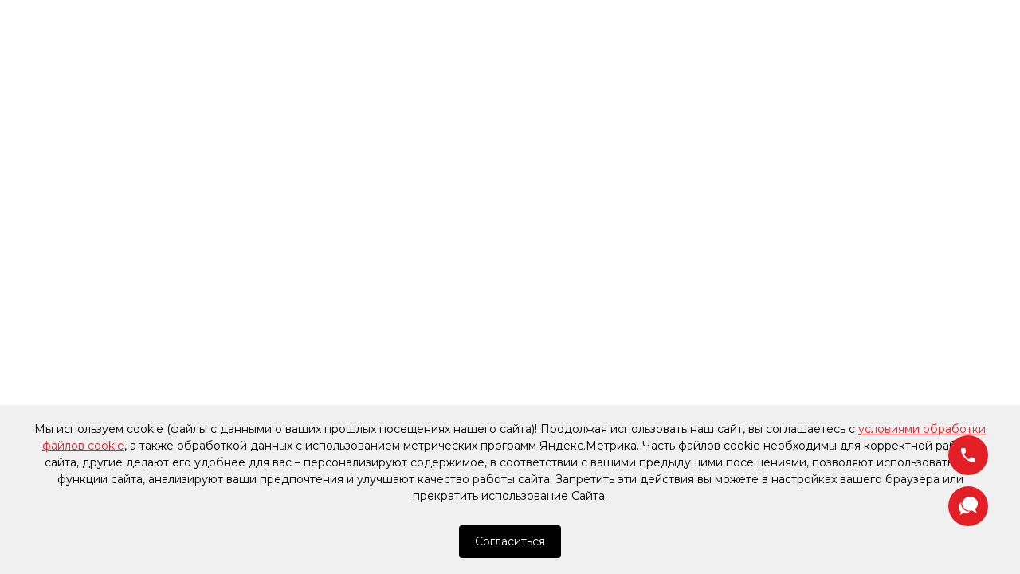

--- FILE ---
content_type: text/html; charset=utf-8
request_url: https://www.mhi-power.ru/page/contacts
body_size: 13238
content:
<!DOCTYPE html>
<html>

<head><meta data-config="{&quot;money_with_currency_format&quot;:{&quot;delimiter&quot;:&quot; &quot;,&quot;separator&quot;:&quot;.&quot;,&quot;format&quot;:&quot;%n %u&quot;,&quot;unit&quot;:&quot;₽&quot;,&quot;show_price_without_cents&quot;:1},&quot;currency_code&quot;:&quot;RUR&quot;,&quot;currency_iso_code&quot;:&quot;RUB&quot;,&quot;default_currency&quot;:{&quot;title&quot;:&quot;Российский рубль&quot;,&quot;code&quot;:&quot;RUR&quot;,&quot;rate&quot;:1.0,&quot;format_string&quot;:&quot;%n %u&quot;,&quot;unit&quot;:&quot;₽&quot;,&quot;price_separator&quot;:&quot;&quot;,&quot;is_default&quot;:true,&quot;price_delimiter&quot;:&quot;&quot;,&quot;show_price_with_delimiter&quot;:true,&quot;show_price_without_cents&quot;:true},&quot;facebook&quot;:{&quot;pixelActive&quot;:false,&quot;currency_code&quot;:&quot;RUB&quot;,&quot;use_variants&quot;:null},&quot;vk&quot;:{&quot;pixel_active&quot;:null,&quot;price_list_id&quot;:null},&quot;new_ya_metrika&quot;:true,&quot;ecommerce_data_container&quot;:&quot;dataLayer&quot;,&quot;common_js_version&quot;:&quot;v2&quot;,&quot;vue_ui_version&quot;:null,&quot;feedback_captcha_enabled&quot;:null,&quot;account_id&quot;:1167331,&quot;hide_items_out_of_stock&quot;:false,&quot;forbid_order_over_existing&quot;:false,&quot;minimum_items_price&quot;:null,&quot;enable_comparison&quot;:true,&quot;locale&quot;:&quot;ru&quot;,&quot;client_group&quot;:null,&quot;consent_to_personal_data&quot;:{&quot;active&quot;:true,&quot;obligatory&quot;:true,&quot;description&quot;:&quot;\u003cp\u003eНастоящим подтверждаю, что я ознакомлен и согласен с условиями \u003ca href=\&quot;/page/oferta\&quot; target=\&quot;blank\&quot;\u003eоферты и политики конфиденциальности\u003c/a\u003e.\u003c/p\u003e&quot;},&quot;recaptcha_key&quot;:&quot;6LfXhUEmAAAAAOGNQm5_a2Ach-HWlFKD3Sq7vfFj&quot;,&quot;recaptcha_key_v3&quot;:&quot;6LcZi0EmAAAAAPNov8uGBKSHCvBArp9oO15qAhXa&quot;,&quot;yandex_captcha_key&quot;:&quot;ysc1_ec1ApqrRlTZTXotpTnO8PmXe2ISPHxsd9MO3y0rye822b9d2&quot;,&quot;checkout_float_order_content_block&quot;:false,&quot;available_products_characteristics_ids&quot;:null,&quot;sber_id_app_id&quot;:&quot;5b5a3c11-72e5-4871-8649-4cdbab3ba9a4&quot;,&quot;theme_generation&quot;:2,&quot;quick_checkout_captcha_enabled&quot;:false,&quot;max_order_lines_count&quot;:500,&quot;sber_bnpl_min_amount&quot;:1000,&quot;sber_bnpl_max_amount&quot;:150000,&quot;counter_settings&quot;:{&quot;data_layer_name&quot;:&quot;dataLayer&quot;,&quot;new_counters_setup&quot;:true,&quot;add_to_cart_event&quot;:true,&quot;remove_from_cart_event&quot;:true,&quot;add_to_wishlist_event&quot;:true,&quot;purchase_event&quot;:true},&quot;site_setting&quot;:{&quot;show_cart_button&quot;:true,&quot;show_service_button&quot;:false,&quot;show_marketplace_button&quot;:false,&quot;show_quick_checkout_button&quot;:false},&quot;warehouses&quot;:[],&quot;captcha_type&quot;:&quot;yandex&quot;,&quot;human_readable_urls&quot;:false}" name="shop-config" content="" /><meta name='js-evnvironment' content='production' /><meta name='default-locale' content='ru' /><meta name='insales-redefined-api-methods' content="[]" /><script src="/packs/js/shop_bundle-4efa0472d46a490f612f.js"></script><script type="text/javascript" src="https://static.insales-cdn.com/assets/common-js/common.v2.25.28.js"></script><script type="text/javascript" src="https://static.insales-cdn.com/assets/static-versioned/v3.72/static/libs/lodash/4.17.21/lodash.min.js"></script>
        <!--InsalesCounter -->
        <script type="text/javascript">
        if (typeof(__id) == 'undefined') {
          var __id=1167331;

          (function() {
            var ic = document.createElement('script'); ic.type = 'text/javascript'; ic.async = true;
            ic.src = '/javascripts/insales_counter.js?6';
            var s = document.getElementsByTagName('script')[0]; s.parentNode.insertBefore(ic, s);
          })();
        }
        </script>
        <!-- /InsalesCounter -->
<script type="text/javascript">window._ab_id_=152744</script>
<script src="https://cdn.botfaqtor.ru/one.js"></script>
    
  



  <title>
    
    
        Контакты интернет-магазина mhi-power.ru
    
  </title>






<!-- meta -->
<meta charset="UTF-8" />
<meta name="keywords" content='Контакты'/>

<meta name="description" content='Интернет-магазин дизельных генераторов, двигателей, запчастей Mitsubishi Heavy Industries (MHI). Наш адрес: Москва, Красная Сосна, 24. Телефон: +7 495 789-38-96.'/>

<meta name="robots" content="index,follow" />
<meta http-equiv="X-UA-Compatible" content="IE=edge,chrome=1" />
<meta name="viewport" content="width=device-width, initial-scale=1.0" />
<meta name="SKYPE_TOOLBAR" content="SKYPE_TOOLBAR_PARSER_COMPATIBLE" />

<link rel="shortcut icon" href="https://static.insales-cdn.com/assets/1/5151/6706207/1748505277/favicon.ico">





<!-- fixes -->
<!--[if IE]>
<script src="//html5shiv.googlecode.com/svn/trunk/html5.js"></script><![endif]-->
<!--[if lt IE 9]>
<script src="//css3-mediaqueries-js.googlecode.com/svn/trunk/css3-mediaqueries.js"></script>
<![endif]-->


    <!-- <link href="https://static.insales-cdn.com/assets/1/5151/6706207/1748505277/fonts.css" rel="stylesheet" type="text/css" /> -->
<!-- <link href="https://static.insales-cdn.com/assets/1/5151/6706207/1748505277/spider.css" rel="stylesheet" type="text/css" /> -->
<link href="https://static.insales-cdn.com/assets/1/5151/6706207/1748505277/base.css" rel="stylesheet" type="text/css" />

<link href="https://static.insales-cdn.com/assets/1/5151/6706207/1748505277/plugins.css" rel="stylesheet" type="text/css" />
<link href="https://static.insales-cdn.com/assets/1/5151/6706207/1748505277/theme.css" rel="stylesheet" type="text/css" />


<!-- Bootstrap 5 -->
<link rel="stylesheet" type="text/css" href="https://static.insales-cdn.com/assets/1/5151/6706207/1748505277/bootstrap.min.css">

<!--Fonts-->
<link href="https://fonts.googleapis.com/css2?family=Montserrat:ital,wght@0,100;0,200;0,300;0,400;0,500;0,600;0,700;0,800;0,900;1,100;1,200;1,300;1,400;1,500;1,600;1,700;1,800;1,900&display=swap" rel="stylesheet">

<!-- SWIPE MENU -->
<link rel="stylesheet" type="text/css" href="https://static.insales-cdn.com/assets/1/5151/6706207/1748505277/touch-sideswipe.css">

<!--Bootstrap Select-->
<link rel="stylesheet" type="text/css" href="https://static.insales-cdn.com/assets/1/5151/6706207/1748505277/bootstrap-select.min.css">

<!-- SWIPERJS -->
<link rel="stylesheet" type="text/css" href="https://unpkg.com/swiper@8/swiper-bundle.min.css">

<!-- AOS ANIMATION -->
<link href="https://unpkg.com/aos@2.3.1/dist/aos.css" rel="stylesheet">

<!-- YT Lazyload -->
<link rel="stylesheet" type="text/css" href="https://static.insales-cdn.com/assets/1/5151/6706207/1748505277/yt-lazyload.min.css">

<!--Main-->
<link rel="stylesheet" type="text/css" href="https://static.insales-cdn.com/assets/1/5151/6706207/1748505277/style.css">
</head>





<body class="template-is-page not-index-page">

<div class="js-viewing-ban d-none">
    <!--SWIPE MENU START-->
    <!--SWIPE MENU START-->
<div id="touchSideSwipe" class="touch-side-swipe d-lg-none">
  <div class="p-3 h-100 d-flex flex-column">
    <div class="col-8 mx-auto text-center"> <img class="slogo" src="https://static.insales-cdn.com/assets/1/5151/6706207/1748505277/logo.svg" width="100%"> </div>
    <div class="mt-3 d-flex flex-wrap align-items-center justify-content-center">
        <a href="tel:+7 (495) 960-54-65" class="me-3 fw-800 t-14">+7 (495) 960-54-65</a>
        <img src="https://static.insales-cdn.com/assets/1/5151/6706207/1748505277/point.svg">
        <a href="" class="ms-2 fw-500 t-14">Москва</a>
    </div>
    <hr>
    
    <div class="navigation">
        <ul class="nav flex-column pb-2">
            
                
                
                <li class="nav-item"> <a href="/collection/katalog-dgu" class="nav-link "> Каталог ДГУ </a> </li>
            
                
                
                <li class="nav-item"> <a href="/collection/zapchasti" class="nav-link "> Запчасти </a> </li>
            
                
                
                <li class="nav-item"> <a href="/collection/servis" class="nav-link "> Сервис </a> </li>
            
                
                
                <li class="nav-item"> <a href="/page/contacts" class="nav-link active"> Контакты </a> </li>
            
        </ul>
    </div>

    <div class="pt-3 pb-4 border-top border-bottom">
      <div class="d-flex justify-content-between align-items-center">
        <a href="/client_account/session/new" class="user online">
          <img src="https://static.insales-cdn.com/assets/1/5151/6706207/1748505277/user.svg">
        </a>
        <a href="/page/favorites" class="d-flex align-items-center">
          <img class="ico heart" src="https://static.insales-cdn.com/assets/1/5151/6706207/1748505277/heart.svg">
          <span class="ms-1 fw-600 t-14" data-favorites-counter></span>
        </a>
        <a href="/page/contacts" class="d-flex align-items-center">
          <img class="ico gift" src="https://static.insales-cdn.com/assets/1/5151/6706207/1748505277/pointb.svg">
        </a>
        <a href="/cart_items" class="d-flex align-items-center">
          <img src="https://static.insales-cdn.com/assets/1/5151/6706207/1748505277/basket.svg">
          <span class="ms-1 fw-600 t-14" data-cartman-positions-count>0</span>
        </a>
      </div>
    </div>

    <form action="/search" method="get" class="search w-100 mt-4">
      <input type="text" class="form-control" autocomplete="off" name="q" value="" name="" data-search-field  placeholder="Поиск ...">
      <button type="submit" class="search-submit"> <img src="https://static.insales-cdn.com/assets/1/5151/6706207/1748505277/search.svg" width="100%"> </button>
    </form>

    <div class="pt-4">
      <ul class="nav flex-column fw-600 t-14 swipe-submenu">
        
          <li class="nav-item"> <a href="/collection/all" class="nav-link">Каталог</a> </li>
        
          <li class="nav-item"> <a href="/page/about-us" class="nav-link">О компании</a> </li>
        
          <li class="nav-item"> <a href="/page/contacts" class="nav-link">Контакты</a> </li>
        
          <li class="nav-item"> <a href="/page/delivery" class="nav-link">Доставка</a> </li>
        
          <li class="nav-item"> <a href="/page/payment" class="nav-link">Оплата</a> </li>
        
          <li class="nav-item"> <a href="/client_account/login" class="nav-link">Личный кабинет</a> </li>
        
      </ul>
    </div>

    <div class="mt-auto pt-4 pb-2">
        <div class="nav-social">
          
              <a href="https://telegram.me/PerkinsHited" class="ms-2"> <img class="ico" src="https://static.insales-cdn.com/files/1/6980/19356484/original/tg.svg" alt="Telegram"> </a>
          
              <a href="https://wa.me/79032835094 " class="ms-2"> <img class="ico" src="https://static.insales-cdn.com/files/1/8183/24895479/original/whatsapp-logo_icon-icons.com_57054.svg" alt="WahtsApp"> </a>
          
              <a href="mailto:info@mhi-power.ru" class="ms-2"> <img class="ico" src="https://static.insales-cdn.com/files/1/3/24895491/original/email-envelope-outline-shape-with-rounded-corners_icon-icons.com_56530.svg" alt="Email"> </a>
          
        </div>
    </div>

  </div>
</div>
<!--SWIPE MENU END-->
    <!--SWIPE MENU END-->

    <!-- HEADER -->
    <!-- HEADER -->
<header class="container-fluid px-0 border-bottom py-lg-3 py-md-2 bg-white header-mob">
    <!-- Desktop header -->
    <div class="container d-none d-lg-flex flex-wrap align-items-center">
        <div class="logo">
          <a href="/"> <img src="https://static.insales-cdn.com/assets/1/5151/6706207/1748505277/logo.svg"></a>
        </div>
        <a href="/page/favorites" class="ms-auto ms-5 heart"> 
          <img class="ico" src="https://static.insales-cdn.com/assets/1/5151/6706207/1748505277/heart.svg">
          <span class="ms-1 t-12" data-favorites-counter></span>
        </a>
        <div class="ms-5 d-flex flex-wrap align-items-center">
            <a href="tel:+7(495)789-38-96" class="mgo me-3 fw-800 t-14">+7(495)789-38-96</a>
            <img src="https://static.insales-cdn.com/assets/1/5151/6706207/1748505277/point.svg">
            <a href="" class="ms-2 fw-500 t-14">Москва</a>
        </div>
        <a href="/cart_items" class="ms-5 t-12 basket"> 
          <img class="ico" src="https://static.insales-cdn.com/assets/1/5151/6706207/1748505277/basket.svg"> 
          <span class="ms-1" data-cartman-positions-count>0</span> 
        </a>
        <a href="/client_account/session/new" class="ms-5 d-flex flex-wrap align-items-center login">
            <div class="enter"></div>
            <div class="ms-2 text-uppercase fw-800 t-14">
                
                    Вход
                
            </div>
        </a>
    </div>
    <!-- Mobile header -->
    <div class="container d-block d-lg-none">
        <div class="row align-items-center">
            <div class="col-sm-1 col-2 pe-sm-0">
                <div class="mymenu"> <img src="https://static.insales-cdn.com/assets/1/5151/6706207/1748505277/menu.svg"> </div>
            </div>
            <div class="col-md-6 col-sm-6 col-8 mx-auto">
                <div class="logo">
                  <a href="/"> <img src="https://static.insales-cdn.com/assets/1/5151/6706207/1748505277/logo.svg" width="100%"></a>
                </div> 
            </div>
            <div class="col-2 pe-md-3 pe-2 text-end"> 
                <a href="/cart_items" class="fw-600 t-12 basket"> 
                    <img class="ico" src="https://static.insales-cdn.com/assets/1/5151/6706207/1748505277/basket.svg"> 
                    <span data-cartman-positions-count></span> 
                </a>
            </div>
        </div>
    </div>
</header>
<!-- HEADER END -->
    <!-- HEADER END -->

    <!-- NAVIGATION -->
    <!-- NAVIGATION -->
<div class="container py-3 d-none d-lg-block">
    <div class="row align-items-center">
        <div class="col-xl-6 col-lg-8 navigation">
            <ul class="nav">
                
                    
                    
                    <li class="nav-item"> <a href="/collection/katalog-dgu" class="nav-link "> Каталог ДГУ </a> </li>
                
                    
                    
                    <li class="nav-item"> <a href="/collection/zapchasti" class="nav-link "> Запчасти </a> </li>
                
                    
                    
                    <li class="nav-item"> <a href="/collection/servis" class="nav-link "> Сервис </a> </li>
                
                    
                    
                    <li class="nav-item"> <a href="/page/contacts" class="nav-link active"> Контакты </a> </li>
                
            </ul>
        </div>
        <div class="col-xl-6 col-lg-4 d-flex justify-content-end">
            <!-- <div class="row gx-3"> -->
                <div class="nav-social d-none d-xl-block">
                    
                        <a href="https://telegram.me/PerkinsHited" class="ms-2"> 
                            <img class="ico" src="https://static.insales-cdn.com/files/1/6980/19356484/original/tg.svg" alt="Telegram">
                        </a>
                    
                        <a href="https://wa.me/79032835094 " class="ms-2"> 
                            <img class="ico" src="https://static.insales-cdn.com/files/1/8183/24895479/original/whatsapp-logo_icon-icons.com_57054.svg" alt="WahtsApp">
                        </a>
                    
                        <a href="mailto:info@mhi-power.ru" class="ms-2"> 
                            <img class="ico" src="https://static.insales-cdn.com/files/1/3/24895491/original/email-envelope-outline-shape-with-rounded-corners_icon-icons.com_56530.svg" alt="Email">
                        </a>
                    
                </div>
                <form action="/search" method="get" class="ms-3 nav-search">
                    <input type="text" autocomplete="off" name="q" value="" name="" data-search-field placeholder="поиск по номеру детали">
                    <button class=""> <img class="ico" src="https://static.insales-cdn.com/assets/1/5151/6706207/1748505277/search.svg"> </button>
                    <div class="search_widget-result">
                      <div data-search-result class="search_widget-result-inner"></div>
                    </div>
                </form>
            <!-- </div> -->
        </div>
    </div>
</div>
<!-- NAVIGATION END -->
    <!-- NAVIGATION END -->

    <!-- BANNER COLLECTION -->
<div class="container-fluid px-0 banner-collection">
    <div class="cover"> <img src="https://static.insales-cdn.com/assets/1/5151/6706207/1748505277/banner-collection.jpg" width="100%"> </div>
    <div class="container h-100">
        <div class="bc-info">
            <div class="bci-title lh-1 fw-700 t-96 t-64m">Контакты</div>
            <div class="text-end ms-auto">
                <a href="/collection/all" class="linkmore">
                    <div class="ms-auto btn-circle-arrow bg-danger"> <img src="https://static.insales-cdn.com/assets/1/5151/6706207/1748505277/arrow-diagonal-left-white.svg"> </div>
                    <div class="mt-lg-4 pt-lg-3 text-white lh-12 fw-500 t-18">Вернуться <br>в каталог</div>
                </a>
            </div>
        </div>
    </div>
</div>
<!-- BANNER COLLECTION END -->

<div class="container my-5">

  
  

  
  <div class="page-content page-contacts">
    <p>Адрес склада: 129337, г. Москва, ул. Красная Сосна, д. 24.</p>
<p>Склад работает с 8-00 до 17-00.</p>
<p>&nbsp;</p>
<p>Наши телефоны:</p>
<p>Москва:&nbsp; <a class="mgo" href="tel:+74959605465">+7 495 789-38-96</a></p>
<p>&nbsp;</p>
<p>Вы можете написать нам, используя web-форму&nbsp;<strong><a href="/page/feedback" rel="noopener noreferrer" target="_blank">по ссылке</a>,&nbsp;</strong></p>
<p>или по адресу электронной почты <a class="mgo-email" href="mailto:info@mhi-power.ru">info@mhi-power.ru</a></p>
<p>&nbsp;</p>
<p>Схема проезда по территории к складу:</p>
<p><img src="https://static.insales-cdn.com/files/1/4379/12808475/original/Карта_пункта_выдачи_ИМ.png" alt="Схема проезда по территории - Хайтед-Сервис" width="591" height="440"><span style="background-color: rgb(194, 224, 244);"></span></p>
  </div>
</div>

<!-- SUBSCRIBE -->
<div class="container my-5 block-subscribe">
  <div class="row gx-0">
      <div class="col-lg-7">
          <div class="bg-danger pt-5 pb-4 px-lg-5 px-3 d-flex flex-column h-100">
              <div class="pt-3 text-lg-start text-center text-white lh-1 fw-700 t-64 t-48m">Рассылка</div>
              <div class="col-xl-7 mt-auto ms-auto text-lg-end text-center">
                  <div class="pt-lg-0 pt-4 text-white lh-12 fw-500 t-18">Подпишитесь на нашу рассылку, чтобы получать последние новости о нашей продукции</div>
                  <div class="col-lg-10 ms-auto mt-4 mb-2 position-relative">
                      <input type="email" class="form-control" placeholder="ваш email">
                      <button class="btn-input"> <img class="ico" src="https://static.insales-cdn.com/assets/1/5151/6706207/1748505277/angle-right-grey.svg"> </button>
                  </div>
              </div>
          </div>
      </div>
      <div class="col-lg-5">
          <div class="row gx-0">
              <div class="col-md-6">
                  <a href="#feedback-modal" class="box-subscribe js-modal">
                      <div class="cover"> 
                          <img class="poster" src="https://static.insales-cdn.com/assets/1/5151/6706207/1748505277/sub1.jpg" width="100%"> 
                      </div>
                      <div class="box-subscribe-info pt-5 pb-4 px-4">
                          <div class="text-end pe-4">
                              <div class="btn-circle-arrow bg-danger"> <img src="https://static.insales-cdn.com/assets/1/5151/6706207/1748505277/arrow-diagonal-white.svg"> </div>
                          </div>
                          <div class="mt-auto text-white lh-1 fw-700 t-36 t-24t">Обратный звонок</div>
                      </div>
                  </a>
              </div>
              <div class="col-md-6">
                  <a href="/page/about-us" class="box-subscribe">
                      <div class="cover"> 
                          <img class="poster" src="https://static.insales-cdn.com/assets/1/5151/6706207/1748505277/sub2.jpg" width="100%"> 
                      </div>
                      <div class="box-subscribe-info pt-5 pb-4 px-4">
                          <div class="text-end pe-4">
                              <div class="btn-circle-arrow btn-border-white"> <img src="https://static.insales-cdn.com/assets/1/5151/6706207/1748505277/arrow-diagonal-white.svg"> </div>
                          </div>
                          <div class="mt-auto text-white lh-1 fw-700 t-36 t-24t">Подробнее о компании</div>
                      </div>
                  </a>
              </div>
          </div>
      </div>
  </div>
</div>
<!-- SUBSCRIBE END -->

    <!-- FOOTER -->
    <!-- FOOTER -->
<footer class="container-fluid">
    <div class="row">
        <div class="col-lg-5 bg-black order-lg-1 order-1">
            <div class="p-xl-5 p-3 d-flex flex-column text-white h-100 footer-box">
                <div class="col-3 pe-4"> <img src="https://static.insales-cdn.com/assets/1/5151/6706207/1748505277/flogo.png" width="100%"> </div>
                <div class="my-auto text-center fw-700 t-36 t-24m"> <a class="mgo" href="tel:+7(495)789-38-96">+7(495)789-38-96</a> </div>
                
                <div class="fw-300 t-14">Сервисная служба и склад: Россия, Москва, ул. Красная сосна, 24</div>
                
            </div>
        </div>
        <div class="col-lg-7 bg-dark order-lg-2 order-4">
            <div class="px-xl-5 py-xl-5 px-lg-4 py-4">
                <div class="row gx-2 mb-lg-5 pb-lg-5">
                    <div class="col-sm-6 col-12 mt-lg-0 mt-4">
                        <div class="text-white fw-700 t-18">Верхнее меню</div>
                        <ul class="nav flex-column mt-3">
                          
                            <li class="nav-item"> <a href="/collection/all" class="nav-link">Каталог</a> </li>
                          
                            <li class="nav-item"> <a href="/page/about-us" class="nav-link">О компании</a> </li>
                          
                            <li class="nav-item"> <a href="/page/contacts" class="nav-link">Контакты</a> </li>
                          
                            <li class="nav-item"> <a href="/page/delivery" class="nav-link">Доставка</a> </li>
                          
                            <li class="nav-item"> <a href="/page/payment" class="nav-link">Оплата</a> </li>
                          
                            <li class="nav-item"> <a href="/client_account/login" class="nav-link">Личный кабинет</a> </li>
                          
                        </ul>
                    </div>
                    <div class="col-sm-6 col-12 mt-lg-0 mt-4">
                        <div class="text-white fw-700 t-18">Нижнее меню</div>
                        <ul class="nav flex-column mt-3">
                          
                            <li class="nav-item"> <a href="/page/oferta" class="nav-link">Оферта и политика конфиденциальности</a> </li>
                          
                            <li class="nav-item"> <a href="/page/agreement" class="nav-link">Пользовательское соглашение</a> </li>
                          
                            <li class="nav-item"> <a href="/page/exchange" class="nav-link">Условия обмена и возврата</a> </li>
                          
                            <li class="nav-item"> <a href="/page/antikorruptsionnaya-politika" class="nav-link">Антикоррупционная политика</a> </li>
                          
                            <li class="nav-item"> <a href="/page/politika-obrabotki-personalnyh-dannyh" class="nav-link">Политика обработки персональных данных</a> </li>
                          
                            <li class="nav-item"> <a href="/blogs/blog" class="nav-link">Новости</a> </li>
                          
                            <li class="nav-item"> <a href="/page/feedback" class="nav-link">Обратная связь</a> </li>
                          
                            <li class="nav-item"> <a href="/page/soglasie-na-obrabotku-personalnyh-dannyh" class="nav-link">Согласие на обработку персональных данных</a> </li>
                          
                            <li class="nav-item"> <a href="/page/politika-obrabotki-faylov-cookie" class="nav-link">Политика обработки файлов cookie</a> </li>
                          
                        </ul>
                    </div>
                </div>
                <div class="row mt-lg-5 pt-lg-5 mt-5">
                    <div class="col-lg-6 order-lg-1 order-2 mt-auto pt-lg-0 pt-3 text-lg-start text-center text-white fw-300 t-12">2022 © ООО «Хайтед-Сервис». Все права защищены. Сделано в <a href="https://idbi.ru/" target="blank">IDBI</a></div>
                    
                </div>
            </div>
        </div>
        <div class="col-lg-5 bg-danger order-lg-3 order-2">
            <div class="px-xl-5 py-xl-5 px-lg-4 py-4 d-flex flex-column h-100">
              
                <div class="text-white fw-300 t-18 footer-contact">
                    <div class="mb-4"> <img src="https://static.insales-cdn.com/assets/1/5151/6706207/1748505277/fpoint.svg"> </div>
                    <div class="mb-4 fw-700">Центральный офис в Москве</div>
                    <div class="mb-4">Сервисная служба и склад: Россия, Москва, ул. Красная сосна, 24</div>
                    <div class="mb-4">Офис: Россия, Москва, Кольская ул., 2к4, БЦ РТС, 7-й этаж,</div>
                    <div class="mb-4"> Тел.: <a class="mgo" href="tel:+7(495)789-38-96">+7(495)789-38-96</a> </div>
                    <div class="mb-4">Сб-Вс Выходной</div>
                    <div class="mb-4">Пн-Пт 9:00 —18:00</div>
                    <div class="mb-4"> Email: <a class="mgo-email" href="mailto:info@mhi-power.ru">info@mhi-power.ru</a> </div>
                </div>
                <div class="col-xl-10 mx-auto mt-auto">
                    
                    <div class="nav-social text-center">
                      
                        <a href="https://telegram.me/PerkinsHited" class="ms-2"> <img class="ico" src="https://static.insales-cdn.com/files/1/6980/19356484/original/tg.svg" alt="Telegram"> </a>
                      
                        <a href="https://wa.me/79032835094 " class="ms-2"> <img class="ico" src="https://static.insales-cdn.com/files/1/8183/24895479/original/whatsapp-logo_icon-icons.com_57054.svg" alt="WahtsApp"> </a>
                      
                        <a href="mailto:info@mhi-power.ru" class="ms-2"> <img class="ico" src="https://static.insales-cdn.com/files/1/3/24895491/original/email-envelope-outline-shape-with-rounded-corners_icon-icons.com_56530.svg" alt="Email"> </a>
                      
                    </div>
                </div>
              
            </div>
        </div>
        <div class="col-lg-7 px-0 order-lg-4 order-3">

<script src="//api-maps.yandex.ru/2.0/?load=package.standard,package.geoObjects&lang=ru-RU" type="text/javascript"></script>
<!-- <script src="https://api-maps.yandex.ru/2.1/?lang=ru_RU&amp;apikey=<ваш API-ключ>" type="text/javascript"></script> -->
<!--
-->
<div id="map" style="width:100%; height:100%;"></div>
<script>
ymaps.ready(init);

function init() {
    var myMap = new ymaps.Map("map", {
        center: [61.616597, 63.629697], 
        zoom: 4
    }),

    //Item 1
    
    // Создаем метку с помощью вспомогательного класса.
    myPlacemark_21577394 = new ymaps.Placemark([55.845329, 37.684614], {
        // Свойства.
        // Содержимое хинта.
        iconContent: 'Москва',
        balloonContentHeader: "Филиал Москва",
        balloonContentBody: "ул. Красная сосна, д.24",
        balloonContentFooter: "Тел: <a class='mgo' href='tel:+7(495)789-38-96'>+7(495)789-38-96<a>",
        hintContent: 'Филиал Москва, ул. Красная сосна, д.24'
    }, {
        // Опции
        // Своё изображение иконки метки.
        iconImageHref: 'https://static.insales-cdn.com/assets/1/5151/6706207/1748505277/point.svg',
        // Размеры метки.
        iconImageSize: [20, 28],
        // Смещение левого верхнего угла иконки относительно
        // её "ножки" (точки привязки).
        iconImageOffset: [-10, -28]
    })
    // Добавляем все метки на карту.
    myMap.geoObjects.add(myPlacemark_21577394)
    
    // Создаем метку с помощью вспомогательного класса.
    myPlacemark_21577399 = new ymaps.Placemark([45.076475, 38.988725], {
        // Свойства.
        // Содержимое хинта.
        iconContent: 'Краснодар',
        balloonContentHeader: "Филиал Краснодар",
        balloonContentBody: "г. Краснодар, Ростовское шоссе, д. 14/2",
        balloonContentFooter: "Тел: <a class='mgo' href='tel:+7(495)789-38-96'>+7(495)789-38-96<a>",
        hintContent: 'Филиал Краснодар, г. Краснодар, Ростовское шоссе, д. 14/2'
    }, {
        // Опции
        // Своё изображение иконки метки.
        iconImageHref: 'https://static.insales-cdn.com/assets/1/5151/6706207/1748505277/point.svg',
        // Размеры метки.
        iconImageSize: [20, 28],
        // Смещение левого верхнего угла иконки относительно
        // её "ножки" (точки привязки).
        iconImageOffset: [-10, -28]
    })
    // Добавляем все метки на карту.
    myMap.geoObjects.add(myPlacemark_21577399)
    
    // Создаем метку с помощью вспомогательного класса.
    myPlacemark_21577403 = new ymaps.Placemark([53.192388, 50.254641], {
        // Свойства.
        // Содержимое хинта.
        iconContent: 'Самара',
        balloonContentHeader: "Филиал Самара",
        balloonContentBody: "г. Самара, ул. 22-го Партсъезда, дом 7А ",
        balloonContentFooter: "Тел: <a class='mgo' href='tel:+7(495)789-38-96'>+7(495)789-38-96<a>",
        hintContent: 'Филиал Самара, г. Самара, ул. 22-го Партсъезда, дом 7А '
    }, {
        // Опции
        // Своё изображение иконки метки.
        iconImageHref: 'https://static.insales-cdn.com/assets/1/5151/6706207/1748505277/point.svg',
        // Размеры метки.
        iconImageSize: [20, 28],
        // Смещение левого верхнего угла иконки относительно
        // её "ножки" (точки привязки).
        iconImageOffset: [-10, -28]
    })
    // Добавляем все метки на карту.
    myMap.geoObjects.add(myPlacemark_21577403)
    
    // Создаем метку с помощью вспомогательного класса.
    myPlacemark_21632307 = new ymaps.Placemark([56.911451, 60.632832], {
        // Свойства.
        // Содержимое хинта.
        iconContent: 'Екатеринбург',
        balloonContentHeader: "Филиал Екатеринбург",
        balloonContentBody: "г. Екатеринбург, ул. Совхозная, 20",
        balloonContentFooter: "Тел: <a class='mgo' href='tel:+7(495)789-38-96'>+7(495)789-38-96<a>",
        hintContent: 'Филиал Екатеринбург, г. Екатеринбург, ул. Совхозная, 20'
    }, {
        // Опции
        // Своё изображение иконки метки.
        iconImageHref: 'https://static.insales-cdn.com/assets/1/5151/6706207/1748505277/point.svg',
        // Размеры метки.
        iconImageSize: [20, 28],
        // Смещение левого верхнего угла иконки относительно
        // её "ножки" (точки привязки).
        iconImageOffset: [-10, -28]
    })
    // Добавляем все метки на карту.
    myMap.geoObjects.add(myPlacemark_21632307)
    
    // Создаем метку с помощью вспомогательного класса.
    myPlacemark_21632362 = new ymaps.Placemark([54.949523, 82.926116], {
        // Свойства.
        // Содержимое хинта.
        iconContent: 'Новосибирск',
        balloonContentHeader: "Филиал Новосибирск",
        balloonContentBody: "г. Новосибирск, Северный проезд, дом 7",
        balloonContentFooter: "Тел: <a class='mgo' href='tel:+7(495)789-38-96'>+7(495)789-38-96<a>",
        hintContent: 'Филиал Новосибирск, г. Новосибирск, Северный проезд, дом 7'
    }, {
        // Опции
        // Своё изображение иконки метки.
        iconImageHref: 'https://static.insales-cdn.com/assets/1/5151/6706207/1748505277/point.svg',
        // Размеры метки.
        iconImageSize: [20, 28],
        // Смещение левого верхнего угла иконки относительно
        // её "ножки" (точки привязки).
        iconImageOffset: [-10, -28]
    })
    // Добавляем все метки на карту.
    myMap.geoObjects.add(myPlacemark_21632362)
    
    // Создаем метку с помощью вспомогательного класса.
    myPlacemark_21871392 = new ymaps.Placemark([43.237163, 76.945627], {
        // Свойства.
        // Содержимое хинта.
        iconContent: 'Алматы',
        balloonContentHeader: "Филиал Алматы",
        balloonContentBody: "г. Алматы, просп. Рыскулова, д. 72",
        balloonContentFooter: "Тел: <a class='mgo' href='tel:+7(727)349-56-29'>+7(727)349-56-29<a>",
        hintContent: 'Филиал Алматы, г. Алматы, просп. Рыскулова, д. 72'
    }, {
        // Опции
        // Своё изображение иконки метки.
        iconImageHref: 'https://static.insales-cdn.com/assets/1/5151/6706207/1748505277/point.svg',
        // Размеры метки.
        iconImageSize: [20, 28],
        // Смещение левого верхнего угла иконки относительно
        // её "ножки" (точки привязки).
        iconImageOffset: [-10, -28]
    })
    // Добавляем все метки на карту.
    myMap.geoObjects.add(myPlacemark_21871392)
    

}
</script>
<!--
            <script type="text/javascript" charset="utf-8" async src="https://api-maps.yandex.ru/services/constructor/1.0/js/?um=constructor%3A0c2ec29adc0c6f3763aad0a781ecb662a18ad380839dd05c8500b83f25a15b40&amp;width=100%25&amp;height=720&amp;lang=ru_RU&amp;scroll=true"></script>
-->


        </div>
    </div>
    <div class="row bg-dark py-4 px-lg-5">
        <div class="col-12 text-light t-12">Весь визуальный контент, включая фотографии, изображения, и видеоматериалы, размещенные на сайте, используются на законных основаниях: либо приобретены у правообладателей на возмездной основе, либо используются на основании лицензии, приобретенной на фотостоках, либо взяты из открытых источников в сети Интернет в отсутствие ссылок на авторство, либо созданы работниками нашей компании. Если Вы претендуете на авторство каких-либо фотоматериалов и возражаете против их использования на данном сайте, просим написать об этом на e-mail: <a class="mgo-email" href="mailto:inet@hited.ru">inet@hited.ru</a></div>
    </div>
</footer>

<!-- FOOTER END
    <!-- FOOTER END -->
</div>

<script src="https://static.insales-cdn.com/assets/1/5151/6706207/1748505277/jquery-3.6.0.min.js"></script>

<script src="https://static.insales-cdn.com/assets/1/5151/6706207/1748505277/plugins.js"></script>
<script src="https://static.insales-cdn.com/assets/1/5151/6706207/1748505277/theme.js"></script>
<script async src="//widgets.mango-office.ru/site/33146"></script>

<script type="text/template" data-template-id="option-select">
 <div class="<%= classes.option %> is-select">
   <label class="<%= classes.label %>"><%= title %></label>
   <select class="<%= classes.values %> slct" data-option-bind="<%= option.id %>">
     <% _.forEach(values, function (value){ %>
       <option
         <%= value.controls %>
         <%= value.state %>
       >
         <%= value.title %>
       </option>
     <% }) %>
   </select>
 </div>
</script>
<script type="text/template" data-template-id="option-span">
 <div class="<%= classes.option %> is-span">
   <label class="<%= classes.label %>"><%= title %></label>
   <div class="<%= classes.values %>">
     <% _.forEach(values, function (value){ %>
       <button class="<%= value.classes.all %> is-span"
         <%= value.controls %>
         <%= value.state %>
       >
         <%= value.title %>
       </button>
     <% }) %>
   </div>
 </div>
</script>

<script type="text/template" data-template-id="option-radio">
<div class="<%= classes.option %> is-radio">
   <label class="<%= classes.label %>"><%= title %></label>
   <div class="<%= classes.values %>">
     <% _.forEach(values, function (value){ %>
       <label class="<%= value.classes.all %> is-radio">
         <input class="<% if (option.selected == value.position & initOption) { %>active<% } %>"
           type="radio"
           name="<%= handle %>"
           data-option-bind="<%= option.id %>"
           data-value-position="<%= value.position %>"
            <% if (option.selected == value.position & initOption) { %>checked<% } %>
          <% if (!value.available) { %>disabled="tdisabledrue"<% } %>"
         >
         <span><%= value.title %></span>
       </label>
     <% }) %>
   </div>
 </div>
</script>


<script type="text/template" data-template-id="option-image">
  <div class="<%= classes.option %> option-<%= option.handle %>">
    <label class="<%= classes.label %>"><%= title %></label>
    <div>
      <% _.forEach(option.values, function (value){ %>
        <span
          data-option-bind="<%= option.id %>"
          data-value-position="<%= value.position %>"
          class="option-image
          <% if (option.selected == value.position & initOption) { %>active<% } %>
          <% if (!value.available) { %>disabled="tdisabledrue"<% } %>"
        >
          <% if (images[value.name] && images[value.name].small_url.indexOf('#') === -1) { %>
            <img src="<%= images[value.name].small_url %>" alt="<%= value.title %>">
          <% }else if(images[value.name] && images[value.name].small_url.indexOf('#') > -1){ %>
            <span class="filter-color" style="background: <%= images[value.name].small_url %>"></span>
          <% }else{ %>
            <span><%= value.title %></span>
          <% } %>
        </span>
      <% }) %>
    </div>
  </div>
</script>
<div id="cart-add" class="modal-hide added-modal">
    <div class="added">
        <div class="added-title fw-500 t-24">
            Товар добавлен в корзину
        </div>
        <div class="added-content">
            <a href="/cart_items" class="my-lg-0 my-2 added-link bttn-prim">Оформить заказ</a>
            <button class="my-lg-0 my-2 added-close btn btn-dark">Продолжить покупки</button>
        </div>
    </div>
</div>

<div id="alert-modal" class="modal-hide added-modal">
    <div class="d-flex flex-column justify-content-center" style="height: calc(100vh - 100px);">
        <div class="added" style="max-height: 100%;overflow: auto;">
            <div class="added-title fw-500 t-24">
                Уважаемый посетитель!
            </div>

            <p>Сайт временно не работает, приносим наши извинения за неудобство</p>
<p>За консультацией по продукции MHI Просим обращаться к официальному дилеру &ndash; компании Хайтед <a href="https://www.hited.ru">www.hited.ru</a></p>
<p>Dear customer! The web-site is under construction now and not available. Sorry for inconvenience.</p>
<p>Please visit the web-site of official MHI dealer in Russia for assistance. Hited company: <a href="https://www.hited.ru">www.hited.ru</a></p>
        </div>
    </div>
</div>

<div id="feedback-modal" class="modal-hide feedback-modal mfp-with-anim">
  <div class="feedback-inner">

    <div class="feedback-title text-center">
      Заказать обратный звонок
    </div>
    <form class="feedback js-feedback" action="/client_account/feedback" method="post">

  <div class="feedback-row" data-feedback-field>
    <div class="feedback-field-wrap">
      <input placeholder="Имя" name="name" type="text" class="feedback-field inpt text-field" />
    </div>
  </div>

  <div class="feedback-row is-required" data-feedback-field>
    <div class="feedback-field-wrap">
      <input placeholder="Телефон" name="phone" type="text" class="feedback-field inpt text-field" />
    </div>
  </div>

  <div class="feedback-row hide" data-feedback-field>
    <div class="feedback-field-wrap">
      <textarea placeholder="ваш вопрос" name="content" rows="4" class="feedback-field"></textarea>
    </div>
  </div>

  <div class="text-center">
    <div class="feedback-row form-error text-danger" data-feedback-errors></div>
    <div class="feedback-row form-done text-gold" data-feedback-success></div>
  </div>

  <div class="text-center">
    <script src='https://www.google.com/recaptcha/api.js?hl=ru' async defer></script><div class='g-recaptcha' data-sitekey='6LfXhUEmAAAAAOGNQm5_a2Ach-HWlFKD3Sq7vfFj' data-callback='onReCaptchaSuccess'></div>
  </div>

  <div class="feedback-row" data-feedback-field>
    <label class="feedback-agree chkbx-label">
      <span class="feedback-chkbx">
        <input checked class="chkbx" type="checkbox" name="" value="" data-feedback-agree>
        <span class="chkbx-control"></span>
      </span>
      <span>
        Cогласиться на обработку персональных данных
      </span>
    </label>
  </div>

  <div class="feedback-row">
    <button class="bttn-prim" type="submit" name="bttn" data-feedback-submit>
      Заказать
    </button>
  </div>

  
  <input type="hidden" name="subject" value="Обратный звонок">

</form>
  </div>
</div>

<div id="query-modal" class="modal-hide feedback-modal mfp-with-anim">
  <div class="feedback-inner">

    <div class="feedback-title text-center">
      Запросить товар
    </div>
    <form class="feedback js-feedback" action="/client_account/feedback" method="post">

  <div class="feedback-row" data-feedback-field>
    <div class="feedback-field-wrap">
      <input placeholder="Имя" name="name" type="text" class="feedback-field inpt text-field" />
    </div>
  </div>

  <div class="feedback-row is-required" data-feedback-field>
    <div class="feedback-field-wrap">
      <input placeholder="Телефон" name="phone" type="text" class="feedback-field inpt text-field" />
    </div>
  </div>

  <div class="feedback-row hide" data-feedback-field>
    <div class="feedback-field-wrap">
      <textarea placeholder="ваш вопрос" name="content" rows="4" class="feedback-field"></textarea>
    </div>
  </div>

  <div class="text-center">
    <div class="feedback-row form-error text-danger" data-feedback-errors></div>
    <div class="feedback-row form-done text-gold" data-feedback-success></div>
  </div>

  <div class="text-center">
    <script src='https://www.google.com/recaptcha/api.js?hl=ru' async defer></script><div class='g-recaptcha' data-sitekey='6LfXhUEmAAAAAOGNQm5_a2Ach-HWlFKD3Sq7vfFj' data-callback='onReCaptchaSuccess'></div>
  </div>

  <div class="feedback-row" data-feedback-field>
    <label class="feedback-agree chkbx-label">
      <span class="feedback-chkbx">
        <input checked class="chkbx" type="checkbox" name="" value="" data-feedback-agree>
        <span class="chkbx-control"></span>
      </span>
      <span>
        Cогласиться на обработку персональных данных
      </span>
    </label>
  </div>

  <div class="feedback-row">
    <button class="bttn-prim" type="submit" name="bttn" data-feedback-submit>
      Заказать
    </button>
  </div>

  
  <input type="hidden" name="subject" value="Запрос товара">

</form>
  </div>
</div>





  
  





  
  



<!--jQuery-->
<!--Bootstrap-->
<script src="https://static.insales-cdn.com/assets/1/5151/6706207/1748505277/popper.min.js"></script>
<script src="https://static.insales-cdn.com/assets/1/5151/6706207/1748505277/bootstrap.min.js"></script>
<script src="https://static.insales-cdn.com/assets/1/5151/6706207/1748505277/bootstrap-select.min.js "></script>

<!-- SWIPERJS -->
<script type="text/javascript" src="https://unpkg.com/swiper@8/swiper-bundle.min.js"></script>

<!-- AOS ANIMATION -->
<script src="https://unpkg.com/aos@2.3.1/dist/aos.js"></script>

<!-- Lodash -->
<script type="text/javascript" src="//cdnjs.cloudflare.com/ajax/libs/lodash.js/0.10.0/lodash.min.js"></script>

<!-- Yandex Share -->
<script src="https://yastatic.net/share2/share.js"></script>

<!--CAROUSEL-->
<script type="text/javascript" src="https://static.insales-cdn.com/assets/1/5151/6706207/1748505277/carousel.js"></script>

<!--SWIPE MENU-->
<script src="https://static.insales-cdn.com/assets/1/5151/6706207/1748505277/touch-sideswipe.js"></script>
<script type="text/javascript">
    var config = {
        elementID: 'touchSideSwipe',
        elementWidth: 400, //px
        elementMaxWidth: 0.8, // *100%
        sideHookWidth: 10, //px
        moveSpeed: 0.2, //sec
        opacityBackground: 0.8,
        shiftForStart: 50, // px
        windowMaxWidth: 1034, // px
    }
    var touchSideSwipe = new TouchSideSwipe(config);

    $('.mymenu').click(function() {
        $('.tss-label').click();
    })
</script>

<!-- FOR open SVG -->
<script type="text/javascript">
  $('img.ico').each(function(){
    var $img = $(this);
    var imgClass = $img.attr('class');
    var imgURL = $img.attr('src');
    $.get(imgURL, function(data) {
      var $svg = $(data).find('svg');
      if(typeof imgClass !== 'undefined') {
        $svg = $svg.attr('class', imgClass+' replaced-svg');
      }
      $svg = $svg.removeAttr('xmlns:a');
      if(!$svg.attr('viewBox') && $svg.attr('height') && $svg.attr('width')) {
        $svg.attr('viewBox', '0 0 ' + $svg.attr('height') + ' ' + $svg.attr('width'))
      }
      $img.replaceWith($svg);
    }, 'xml');
  });
</script>

<!-- MAIN BANNER первые буквы большие и красные -->
<script type="text/javascript">
$(document).ready(function() {
    var words = $('.main-banner-title').text().split(' ');
    var html = '';
    $.each(words, function() {
        html += '<span class="main-banner-title-color">'+this.substring(0,1)+'</span>'+this.substring(1) + ' ';
    });
    $('.main-banner-title').html(html);
});
</script>

<!-- YouTube -->
<script type="text/javascript" src="https://static.insales-cdn.com/assets/1/5151/6706207/1748505277/scripts.js"></script>
<script type="text/javascript">

        $('.maskplay').mouseover( function() {
            $('.maskplay').fadeOut(500);
        })

        setTimeout( function() {
            $('#play').click();
        }, 2000)
        $(".playvideo").mouseover(function() {
            player.playVideo();
            player.mute();
        })
        $(".playvideo").mouseout(function() {
            player.pauseVideo();
        })

</script>

<script type="text/javascript">
$( "[name=views]" ).bind( "click", function() {
    localStorage.setItem("views", $("[name=views]:checked").val());
    $('body').attr('grid',$("[name=views]:checked").val())
    // alert(localStorage.getItem("bar"));
    // $('body').addClass('grid')
});

// alert(localStorage.getItem("bar"));

$(function(){
    if (localStorage.getItem("views") == 'columns'){
        $('body').attr('grid',localStorage.getItem("views"))
        $('#columns').prop('checked', true);
    } else if (localStorage.getItem("views") == 'strings'){
        $('body').attr('grid',localStorage.getItem("views"))
        $('#strings').prop('checked', true);
    }
})
</script>

<!-- Dynamic Basket -->
<script type="text/javascript">
$(function(){
    $('#open-df').click(function() {
        $('#dynamicFilter').css({'top':'0','left':'0','display':'block','z-index':'1000'});
        $('#dynamicFilter').addClass('df-animate-right')
        $('#dynamicFilter').removeClass('df-animate-left')
        $('#maskIdnexFilter').css({'display':'block'});
        $('body').addClass('overflow-hidden')
    })
})
$(function(){
    $('#maskIdnexFilter').click(function() {
        $('#dynamicFilter').removeClass('df-animate-right')
        $('#dynamicFilter').addClass('df-animate-left')
        $('#maskIdnexFilter').css({'display':'none'});
        $('body').removeClass('overflow-hidden')
    })
})
</script>

<!-- This array warehous !IMPORTANT -->
<script type="text/javascript">

$(function(){
    var counter = 0;
    $('.warehouses li').each(function(){
        var skladid = 'sklad-' + ++counter;
        $(this).attr('id',skladid)

			var number = $('.warehouses li#'+skladid).text().match(/\d+/);
			// $('.myoltest li:last-child').append('<b>'+number+'</b>');
			// alert(number)
		
			var stroka = $('.warehouses li#'+skladid).html();
			stroka = stroka.replace(stroka,number);
			$('.warehouses li#'+skladid).html(stroka);

    		var counterqty = 0;
			$('.sklad-qty').each(function(){
    		    var skladid = 'sklad-' + ++counterqty;
    		    $(this).attr('id',skladid)
    		    // alert(skladid)
			})

			$('.sklad-qty#'+skladid).html(number)
	})
})
</script>

<!-- Из главной в корзину-->
<script type="text/javascript">
$(document).ready(function(){
    $('#sendmail').click(function(){
        location = '/client_account/orders#'+encodeURIComponent( $('#inputmail').val() );
        return false;
        });
});
</script>




<!-- AOS ANIMATION -->
<script>
  AOS.init();
</script>

  <script type="text/javascript">
    if (navigator.platform === 'MacIntel' || navigator.platform === 'MacPPC') {
        $('head').append('<link rel="stylesheet" type="text/css" href="https://static.insales-cdn.com/assets/1/5151/6706207/1748505277/mac.css">');
      console.log('is MAC')
    } else {
      console.log('is PC')
    } 
  </script>
<div class="cookie-banner">
  <div class="cookie-banner__content">
    <p>
      Мы используем cookie (файлы с данными о ваших прошлых посещениях нашего сайта)! Продолжая использовать наш сайт, вы соглашаетесь с
      <a href="https://www.mhi-power.ru/page/politika-obrabotki-faylov-cookie" target="_blank">условиями обработки файлов cookie</a>,
      а также обработкой данных с использованием метрических программ Яндекс.Метрика. Часть файлов cookie необходимы для корректной работы сайта, другие делают его удобнее для вас – персонализируют содержимое, в соответствии с вашими предыдущими посещениями, позволяют использовать все функции сайта, анализируют ваши предпочтения и улучшают качество работы сайта. Запретить эти действия вы можете в настройках вашего браузера или прекратить использование Сайта.
    </p>
    <button class="cookie-banner--accept">Согласиться</button>
  </div>
</div>
<script>
                  (function(w, d, u, i, o, s, p) {
                      if (d.getElementById(i)) { return; } w['MangoObject'] = o;
                      w[o] = w[o] || function() { (w[o].q = w[o].q || []).push(arguments) }; w[o].u = u; w[o].t = 1 * new Date();
                      s = d.createElement('script'); s.async = 1; s.id = i; s.src = u; s.charset = 'utf-8';
                      p = d.getElementsByTagName('script')[0]; p.parentNode.insertBefore(s, p);
                  }(window, document, '//widgets.mango-office.ru/widgets/mango.js', 'mango-js', 'mgo'));
                  mgo({multichannel: {id: 20783}});
              </script><script type='text/javascript' src='/served_assets/public/shop/referer_code.js'></script>      <!-- Yandex.Metrika counter -->
      <script type="text/javascript" >
        (function(m,e,t,r,i,k,a){m[i]=m[i]||function(){(m[i].a=m[i].a||[]).push(arguments)};
        m[i].l=1*new Date();
        for (var j = 0; j < document.scripts.length; j++) {if (document.scripts[j].src === r) { return; }}
        k=e.createElement(t),a=e.getElementsByTagName(t)[0],k.async=1,k.src=r,a.parentNode.insertBefore(k,a)})
        (window, document, "script", "https://mc.yandex.ru/metrika/tag.js", "ym");

        ym(91484559, "init", {
             clickmap:true,
             trackLinks:true,
             accurateTrackBounce:true,
             webvisor:true,
             ecommerce:"dataLayer"
        });
      </script>
      
      <noscript><div><img src="https://mc.yandex.ru/watch/91484559" style="position:absolute; left:-9999px;" alt="" /></div></noscript>
      <!-- /Yandex.Metrika counter -->
</body>
</html>


--- FILE ---
content_type: text/html; charset=utf-8
request_url: https://www.google.com/recaptcha/api2/anchor?ar=1&k=6LfXhUEmAAAAAOGNQm5_a2Ach-HWlFKD3Sq7vfFj&co=aHR0cHM6Ly93d3cubWhpLXBvd2VyLnJ1OjQ0Mw..&hl=ru&v=TkacYOdEJbdB_JjX802TMer9&size=normal&anchor-ms=20000&execute-ms=15000&cb=quyvtjk7v77d
body_size: 46352
content:
<!DOCTYPE HTML><html dir="ltr" lang="ru"><head><meta http-equiv="Content-Type" content="text/html; charset=UTF-8">
<meta http-equiv="X-UA-Compatible" content="IE=edge">
<title>reCAPTCHA</title>
<style type="text/css">
/* cyrillic-ext */
@font-face {
  font-family: 'Roboto';
  font-style: normal;
  font-weight: 400;
  src: url(//fonts.gstatic.com/s/roboto/v18/KFOmCnqEu92Fr1Mu72xKKTU1Kvnz.woff2) format('woff2');
  unicode-range: U+0460-052F, U+1C80-1C8A, U+20B4, U+2DE0-2DFF, U+A640-A69F, U+FE2E-FE2F;
}
/* cyrillic */
@font-face {
  font-family: 'Roboto';
  font-style: normal;
  font-weight: 400;
  src: url(//fonts.gstatic.com/s/roboto/v18/KFOmCnqEu92Fr1Mu5mxKKTU1Kvnz.woff2) format('woff2');
  unicode-range: U+0301, U+0400-045F, U+0490-0491, U+04B0-04B1, U+2116;
}
/* greek-ext */
@font-face {
  font-family: 'Roboto';
  font-style: normal;
  font-weight: 400;
  src: url(//fonts.gstatic.com/s/roboto/v18/KFOmCnqEu92Fr1Mu7mxKKTU1Kvnz.woff2) format('woff2');
  unicode-range: U+1F00-1FFF;
}
/* greek */
@font-face {
  font-family: 'Roboto';
  font-style: normal;
  font-weight: 400;
  src: url(//fonts.gstatic.com/s/roboto/v18/KFOmCnqEu92Fr1Mu4WxKKTU1Kvnz.woff2) format('woff2');
  unicode-range: U+0370-0377, U+037A-037F, U+0384-038A, U+038C, U+038E-03A1, U+03A3-03FF;
}
/* vietnamese */
@font-face {
  font-family: 'Roboto';
  font-style: normal;
  font-weight: 400;
  src: url(//fonts.gstatic.com/s/roboto/v18/KFOmCnqEu92Fr1Mu7WxKKTU1Kvnz.woff2) format('woff2');
  unicode-range: U+0102-0103, U+0110-0111, U+0128-0129, U+0168-0169, U+01A0-01A1, U+01AF-01B0, U+0300-0301, U+0303-0304, U+0308-0309, U+0323, U+0329, U+1EA0-1EF9, U+20AB;
}
/* latin-ext */
@font-face {
  font-family: 'Roboto';
  font-style: normal;
  font-weight: 400;
  src: url(//fonts.gstatic.com/s/roboto/v18/KFOmCnqEu92Fr1Mu7GxKKTU1Kvnz.woff2) format('woff2');
  unicode-range: U+0100-02BA, U+02BD-02C5, U+02C7-02CC, U+02CE-02D7, U+02DD-02FF, U+0304, U+0308, U+0329, U+1D00-1DBF, U+1E00-1E9F, U+1EF2-1EFF, U+2020, U+20A0-20AB, U+20AD-20C0, U+2113, U+2C60-2C7F, U+A720-A7FF;
}
/* latin */
@font-face {
  font-family: 'Roboto';
  font-style: normal;
  font-weight: 400;
  src: url(//fonts.gstatic.com/s/roboto/v18/KFOmCnqEu92Fr1Mu4mxKKTU1Kg.woff2) format('woff2');
  unicode-range: U+0000-00FF, U+0131, U+0152-0153, U+02BB-02BC, U+02C6, U+02DA, U+02DC, U+0304, U+0308, U+0329, U+2000-206F, U+20AC, U+2122, U+2191, U+2193, U+2212, U+2215, U+FEFF, U+FFFD;
}
/* cyrillic-ext */
@font-face {
  font-family: 'Roboto';
  font-style: normal;
  font-weight: 500;
  src: url(//fonts.gstatic.com/s/roboto/v18/KFOlCnqEu92Fr1MmEU9fCRc4AMP6lbBP.woff2) format('woff2');
  unicode-range: U+0460-052F, U+1C80-1C8A, U+20B4, U+2DE0-2DFF, U+A640-A69F, U+FE2E-FE2F;
}
/* cyrillic */
@font-face {
  font-family: 'Roboto';
  font-style: normal;
  font-weight: 500;
  src: url(//fonts.gstatic.com/s/roboto/v18/KFOlCnqEu92Fr1MmEU9fABc4AMP6lbBP.woff2) format('woff2');
  unicode-range: U+0301, U+0400-045F, U+0490-0491, U+04B0-04B1, U+2116;
}
/* greek-ext */
@font-face {
  font-family: 'Roboto';
  font-style: normal;
  font-weight: 500;
  src: url(//fonts.gstatic.com/s/roboto/v18/KFOlCnqEu92Fr1MmEU9fCBc4AMP6lbBP.woff2) format('woff2');
  unicode-range: U+1F00-1FFF;
}
/* greek */
@font-face {
  font-family: 'Roboto';
  font-style: normal;
  font-weight: 500;
  src: url(//fonts.gstatic.com/s/roboto/v18/KFOlCnqEu92Fr1MmEU9fBxc4AMP6lbBP.woff2) format('woff2');
  unicode-range: U+0370-0377, U+037A-037F, U+0384-038A, U+038C, U+038E-03A1, U+03A3-03FF;
}
/* vietnamese */
@font-face {
  font-family: 'Roboto';
  font-style: normal;
  font-weight: 500;
  src: url(//fonts.gstatic.com/s/roboto/v18/KFOlCnqEu92Fr1MmEU9fCxc4AMP6lbBP.woff2) format('woff2');
  unicode-range: U+0102-0103, U+0110-0111, U+0128-0129, U+0168-0169, U+01A0-01A1, U+01AF-01B0, U+0300-0301, U+0303-0304, U+0308-0309, U+0323, U+0329, U+1EA0-1EF9, U+20AB;
}
/* latin-ext */
@font-face {
  font-family: 'Roboto';
  font-style: normal;
  font-weight: 500;
  src: url(//fonts.gstatic.com/s/roboto/v18/KFOlCnqEu92Fr1MmEU9fChc4AMP6lbBP.woff2) format('woff2');
  unicode-range: U+0100-02BA, U+02BD-02C5, U+02C7-02CC, U+02CE-02D7, U+02DD-02FF, U+0304, U+0308, U+0329, U+1D00-1DBF, U+1E00-1E9F, U+1EF2-1EFF, U+2020, U+20A0-20AB, U+20AD-20C0, U+2113, U+2C60-2C7F, U+A720-A7FF;
}
/* latin */
@font-face {
  font-family: 'Roboto';
  font-style: normal;
  font-weight: 500;
  src: url(//fonts.gstatic.com/s/roboto/v18/KFOlCnqEu92Fr1MmEU9fBBc4AMP6lQ.woff2) format('woff2');
  unicode-range: U+0000-00FF, U+0131, U+0152-0153, U+02BB-02BC, U+02C6, U+02DA, U+02DC, U+0304, U+0308, U+0329, U+2000-206F, U+20AC, U+2122, U+2191, U+2193, U+2212, U+2215, U+FEFF, U+FFFD;
}
/* cyrillic-ext */
@font-face {
  font-family: 'Roboto';
  font-style: normal;
  font-weight: 900;
  src: url(//fonts.gstatic.com/s/roboto/v18/KFOlCnqEu92Fr1MmYUtfCRc4AMP6lbBP.woff2) format('woff2');
  unicode-range: U+0460-052F, U+1C80-1C8A, U+20B4, U+2DE0-2DFF, U+A640-A69F, U+FE2E-FE2F;
}
/* cyrillic */
@font-face {
  font-family: 'Roboto';
  font-style: normal;
  font-weight: 900;
  src: url(//fonts.gstatic.com/s/roboto/v18/KFOlCnqEu92Fr1MmYUtfABc4AMP6lbBP.woff2) format('woff2');
  unicode-range: U+0301, U+0400-045F, U+0490-0491, U+04B0-04B1, U+2116;
}
/* greek-ext */
@font-face {
  font-family: 'Roboto';
  font-style: normal;
  font-weight: 900;
  src: url(//fonts.gstatic.com/s/roboto/v18/KFOlCnqEu92Fr1MmYUtfCBc4AMP6lbBP.woff2) format('woff2');
  unicode-range: U+1F00-1FFF;
}
/* greek */
@font-face {
  font-family: 'Roboto';
  font-style: normal;
  font-weight: 900;
  src: url(//fonts.gstatic.com/s/roboto/v18/KFOlCnqEu92Fr1MmYUtfBxc4AMP6lbBP.woff2) format('woff2');
  unicode-range: U+0370-0377, U+037A-037F, U+0384-038A, U+038C, U+038E-03A1, U+03A3-03FF;
}
/* vietnamese */
@font-face {
  font-family: 'Roboto';
  font-style: normal;
  font-weight: 900;
  src: url(//fonts.gstatic.com/s/roboto/v18/KFOlCnqEu92Fr1MmYUtfCxc4AMP6lbBP.woff2) format('woff2');
  unicode-range: U+0102-0103, U+0110-0111, U+0128-0129, U+0168-0169, U+01A0-01A1, U+01AF-01B0, U+0300-0301, U+0303-0304, U+0308-0309, U+0323, U+0329, U+1EA0-1EF9, U+20AB;
}
/* latin-ext */
@font-face {
  font-family: 'Roboto';
  font-style: normal;
  font-weight: 900;
  src: url(//fonts.gstatic.com/s/roboto/v18/KFOlCnqEu92Fr1MmYUtfChc4AMP6lbBP.woff2) format('woff2');
  unicode-range: U+0100-02BA, U+02BD-02C5, U+02C7-02CC, U+02CE-02D7, U+02DD-02FF, U+0304, U+0308, U+0329, U+1D00-1DBF, U+1E00-1E9F, U+1EF2-1EFF, U+2020, U+20A0-20AB, U+20AD-20C0, U+2113, U+2C60-2C7F, U+A720-A7FF;
}
/* latin */
@font-face {
  font-family: 'Roboto';
  font-style: normal;
  font-weight: 900;
  src: url(//fonts.gstatic.com/s/roboto/v18/KFOlCnqEu92Fr1MmYUtfBBc4AMP6lQ.woff2) format('woff2');
  unicode-range: U+0000-00FF, U+0131, U+0152-0153, U+02BB-02BC, U+02C6, U+02DA, U+02DC, U+0304, U+0308, U+0329, U+2000-206F, U+20AC, U+2122, U+2191, U+2193, U+2212, U+2215, U+FEFF, U+FFFD;
}

</style>
<link rel="stylesheet" type="text/css" href="https://www.gstatic.com/recaptcha/releases/TkacYOdEJbdB_JjX802TMer9/styles__ltr.css">
<script nonce="V5b14WWiyMzvd_E_mq8e1Q" type="text/javascript">window['__recaptcha_api'] = 'https://www.google.com/recaptcha/api2/';</script>
<script type="text/javascript" src="https://www.gstatic.com/recaptcha/releases/TkacYOdEJbdB_JjX802TMer9/recaptcha__ru.js" nonce="V5b14WWiyMzvd_E_mq8e1Q">
      
    </script></head>
<body><div id="rc-anchor-alert" class="rc-anchor-alert"></div>
<input type="hidden" id="recaptcha-token" value="[base64]">
<script type="text/javascript" nonce="V5b14WWiyMzvd_E_mq8e1Q">
      recaptcha.anchor.Main.init("[\x22ainput\x22,[\x22bgdata\x22,\x22\x22,\[base64]/MjU1OmY/[base64]/[base64]/[base64]/[base64]/bmV3IGdbUF0oelswXSk6ST09Mj9uZXcgZ1tQXSh6WzBdLHpbMV0pOkk9PTM/bmV3IGdbUF0oelswXSx6WzFdLHpbMl0pOkk9PTQ/[base64]/[base64]/[base64]/[base64]/[base64]/[base64]/[base64]\\u003d\x22,\[base64]\x22,\[base64]/[base64]/[base64]/[base64]/w4NONjdaBSLDlgRzfXdxwo3DpGIWXUV4YsOZwobDm8Kvw7bDgFBWJwXCpMK5GMK9McOsw7bChxM+wqo6XnDDg1Alw5TCnAA2w6rDiQDCksK6SMK8w7VOw4ZxwrMswpZfwrFBw6bCkh5GFsOtVcOkHCzCtU/ClhkOUiAywqsTw5U3w6Qvw7hIw6bCq8KFccKVwojCqTJ/w6wuwrXCsxswwrVrwqfCqcOXM0fChT5uI8OHwq5Iw7MIw4PCgmHDpcKJw5obAmBVwrg3w6VVwpQ2Llc6woHDiMKuF8OQw4LCn0YcwpcDcgwyw7DCssKUw4BNw7LChDcxw6HDtB9wa8ODZMOFw7/CmERqwoDDghk1BnPCijE9w65Aw4/Dsk19wrgfHyfCqsKJwprCkGXDisOuwpo/[base64]/[base64]/DmHU2GFIvcj5rE8KqOEcGdAVkLC/CvjDCnH11w5LDijYYOcOgw7g1wr/CjznCnRTCo8KBwopmJ29xScOLYEnDncOVHgLCgMOow5lGw60aCsOHwol/G8OBNQ1zUcKVwrnDlAk7w67CnTDCvk/CnynCn8O6wqVAwonCtQ3DpXd3w40ow5/Dl8OwwpdTcwvDhcOZV39tFE9OwrNgOUPCu8OkBMKQBWVVwpdjwr8yFsKXS8OTwofDjcKewr7DliAjAMKLGXzCqj5YCFciwoZ8Hk8GS8KhIGlaEWFPfkB0YywKOsO7NApdwoDDgFrDhsKow5k2w5DDghvDnlh5UMKAw7/[base64]/CrMOoHsKswooleFjCjMKMw5PDoifDt08Jd35hGXE2wqjDok7DsTPDjsOkI0jCqgDDqUXCqAjCkcKkwqMPwoU1ekEYwoXCs30Qwp3Dh8O3wozDp1wCwoTDlUQ0ZHR6w4xKGsKMwp3Crk/DmnrDkMOBw7YEw4RMasOhw6/CmAg3w753P0JcwrFhEBISZURqwrdST8KCPsOZH3kpeMKsZBLCrGHDig/[base64]/[base64]/VjTCpzrCrsKmC8O9w5jCqm/ClcKhPMODBcKSYVdhw64Nb8K8LcKMEcKfw7bDrC/DmcKTw6IwLcOiGXLDvwZ3wp8dDMOPNz8BTMOvwrNQXmjDukrCkW3DtATCpVwdwrACw4nCnQbCtCRWwp96w4jDqibDr8OkCWzDnVLDjsOqwrLDosKdDUvDhcK/[base64]/[base64]/w6XCusKOw5LDvcK8c8K+w6/CmMONw4zCsMOrw6gGw5RxTSZoIsKrw4fDnsOKElZ4N20Cw54BGz/CrMKCBcKHw4fDmcOlwrzDtMOFHcOMXwXDu8KQRcO/[base64]/[base64]/[base64]/CqMO2H8OSwphqZsKpUiAWw7Bdw4bCicKEcQ1/wp0gw5vCnxMTw5V+JQZ7DMKIKgnCtcKnwoLDtWXCiD0lRn0oZsKDUsOWwpHDoABydFjCnsOJOMODeh1HJRlbw5rCs1dUOikew6rCuMKfwoRVwrfComIeQVwXw7zDuzBGwqDDtsORwo0Zw5Uzf3rDtsKVRcO2wrt/FcOow5sLSjPDh8KKecKnHsKwXzXCvjDCmF/DoTjCicK4BcOhCMOPMVTCvxTDug3Ci8OqwojCscKRw5wBUcOvw55CLQ3DjGTCnUPCrlXDqgcWaEPDk8OuwpbDucKPwr3CumduQEnCkAJMUcK5w77CjsKtwoPCqibDkQkYWUsKMCllXV/DoU/Cl8KcwpfCicK8E8KKwrbDusODWmPDk0nDv3HDlsOPL8OBwpfDhMKdw6/DpsOhMjpXw7hVwprDhl9UwrjCucOew5ICw6Ruw5nCvcOeYAHDjA/CosOZwqpxw7cvZ8Kaw6jCoE/[base64]/DlznCpiEKw4ZLwqfDgsKvwooKQ8Khw65uwq5jASImw7ExPHIRw5nDqC/Dp8KZHMKCMsKiMW1tAj5RwpPCgcKwwotiX8Kmwpo+w5gMw6zCo8OADg1EBmXCusONw7HCkx/DgcOwUsKpI8OVeg/[base64]/CrMOqd8K2JzJaWktaYxrCjnISwqfDoijDqDTCu8OJTcK0LHQZdHvCisKqwog5JxrDmcO9wo/[base64]/Cgjl9C8OVwqrChidncHTDg0xqRMKXG8O5WsKGKQnDsj0Lw7LCuMOCCxXDvHJrI8OfOMKHw7wbaXXDljVmwpfDnxxEwpfDryg5WMOiUsOIHCDCh8OywoTCtDrDnX90NcOuw5jCgsO1Uj3Dl8K1LcOSwrM5dV3CgHMkw7jCsnUww6lBwpN0wpnDq8KBwp/[base64]/[base64]/BBMtwoc6wqB5wr5twoVcVsKAUCsBGQh3Z8OWH3jCjcKLw6tcwpvDgg99w4BywqkUwrgKV2tkH0I3J8OpXxDDulnDlcOHR1o1wrLDm8OVwpQawrjDvmQpdlgbw4/ClMKYFMOFdMKkw659QW3CtR3CvktGwq9pNMKDwo3DksKHEMOkZkDDucKNZcOlDMOCHVPCosKsw77CjSXCqgBvw5NrfMKTwq9Dw7fCvcOyShXCp8ONw4IEPxEHw6QAegITw7JAd8O9wo/CgsKvfgo7SRnDrsK6wprDumLCjcOQT8KoKGfCrMKzB1PCrylPOTBDS8KUwrrDgsKPwqrDsB8dLMKPC23CmWMowrJxw7/CsMKzExVeEcK5QMOYXDnDqW7Do8ObA1ppeBsXwpPDlV7DoGbCszDDmMONJMKbJ8KtwrjCgcOWOQ9owqvCkcOxCwlvw77DnMOAw43DrsOwR8OhSH5Ww49Wwos/wrTDs8KVwqA3H2rCkMKKw6NeRBMowpMEOMKnbAzCvgFHDkktw59qaMOleMK7w4Ygw6BZBcKqXTFowq9kwq/DksKrfVJxw5TChcKKwqTDvsOWGlnDvWZvw5jDiiotSsO7V30FblTDgwLCl0c6w78cAnJKwpxITMOLdjtZw5vDswjDgcK/[base64]/wrQtwr1gWDPDhSBZGcKxVnzCrWnDusOlwpQfSsK/YcO2wp9uwrhww7DDhjdzwos/woV8EMO/C1tyw67Cr8KAcQ3CkMOBwoluwrILw58vYQLCilDCvHXClDYaC1hIdMKGd8Khw5RdcDnDlsK5wrPCnsOeFgnDhjfCg8KzC8KVBlPCgcKYw6ZVw4IUwqrCgGIkwrnClQjCtsKiwrNMJxh/w5YWwrjCkMOERjLCiCjClsKxMsOJf1IJwrDDsmTDnDcna8Knwr1MesKnSlZEw54wfsOiIcK+VcO5VhEYwooAwpPDmcOAwr7Du8OMwqZswq/Dj8K8HsOZXcOFdlnCrHfDplvCuE4nwoTDs8OYw6o7wpbCvsOZJsOCwqUtw47Di8KIwq7DmMKMwqXCuWfCgDrCgmBENsOBB8OkcBVIwphTwp1qwrrDpMOUHWXDsVR4B8KBBTHDuB8SHMKYwobCgcOsw4TCksOTUVjDhMK9w4Eqw6XDvX3DrBoZwrPCi3EXwo/CoMOKVMKfwr7CjsKbAxpuwp/[base64]/CgxLCtsK/[base64]/Sz8YMEl4DT3DncKPwoYvw5xVPsKhXMOJw4XCgsObGcOkwoLCiHkWRMOjD3DCv0Ejw73DlljCkWZ3YsKow4QQw5/DsE4nFwHDlcKOw6tEFMK6w5zDkcOeEsOAwpgHczHCiVDDmzJdw4/CinlQUcOHNm/DqEVrw7J6UsKTFsKvK8KhCEQlw68zw5Bowq8ewoFLwoXDjQkCZnc1YcKUw7FnMsOHwp/DmsKjFMKDw7nDqVtFGsO3ccK6VWfCqiR+w5Vcw7TCp1dOTx8Tw6nCuH0Hwol1GsKdAsOOHAAlYCZ5w6HCliNiwrvCqxTCkDTDvMK4DXTCgVVoDsOPw6pDw6kDGcOPEksDU8OqbcKHwr1aw5QxZAFKccOiw4DCjcOqKsKKOD/DuMKMIcKTwojDlcO0w4IPw7nDhsOowrx1DDpiwoLDnMO7YWnDtMO7W8Omwr43RsOKU0NnbjbDh8OpcMKPwr/CmMOfWW7ClSvDrSrCsGNEGsOrU8OCwpLCncOFwoRowp9oek1bMMOFwrMeIcOCWyvCr8Krah3Dhg1EB3poARbCmMKcwoo9IXjClMOIX0vDiyfCsMKfw4I/DsObwq/[base64]/DiXTCrn3Co0RNccK2w7TCqFZfwqjCgQ5KwpvCsE/CiMKEP2o1wqzCn8Kkw6vDgWDDqMOpOcOAWQ1UCQdjFsODwr3DiB55GBjCqcOWwpDDsMO9Y8KtwqEDdj/CksKBeRUSwqPDrsOgw4Vzw7AYw4PCh8OZS3Q1TMOhLsOFw6jCvsOxe8Kcw5wgI8OMw57DkypRdMKQasOwCMO0LsK5FwHDh8OoSXNEAh1AwpFJGR5CA8KPwoxaJy1Aw4dKw6rCpQHCtm5VwoV/[base64]/CmcKYw4vDpW0yW8KUwot3H0nCrhY9RcKcVcKDwrQdw6YZw4Ifwo/[base64]/bsKpRcKoWH3DrCRdCwwzH8ObXAk3w7fChlrDlMKhwoLDq8KXTCsmw5tbw6pkeWEDw6bDgzfDssKyMk/ClTDCjFjCkMKkHlk/T3cbwr3ChMO1KMKjwqbCkMKZHMKgc8Ofdk3CmsOlBXbCssOmAAFWw5MXFC82w6tGw5VZAMOTw4xNw5HClMOEw4EgS2jCgm5BLy3DtmfDrMKmw4zDvcOwc8OCwrTDpgtLwod3GMKyw5FgIl/[base64]/DjSxNw4oKwpfDpFg6EMO3wopqAcKzME3DpTvDolhNJcKaQ2PCuVJrE8K/[base64]/CnzxXUMO7fkrDh8Kjw7LCsxTCnMO1w67ClcK5wpwLMsKNacKaIsOiwqXDolljwppZwobCiGYzC8KyaMKTIQ/CsEdFAcKbwqbDpMOuHjdaFUPCsxvClnnCnGIfNMO6GMKlWWnDtXHDpzzCkULDl8OwbMO9wqzCoMOewp1NJDDDv8OdFcKxwq3CucK2JMKPbjBLSE3DtsK3M8OzAEoCw65/wrXDhTk2w4XDpMKbwp8HwpkBen8tACxGwq5uwojCs1FqQ8K/w5bCnzMvCFjDmDZRIsOVZsOQcSTDksKGwp0RG8KyIDBbw60Ww7nDpsO5TxTDuk/DvsKtGkcAw6bCl8K4w5XCi8ODwqDCsnwlwojChQLCiMOSFGAGZh4VwoLCu8OBw6TCvMONw6QbcSB9d2MqwqXCiA/DgknCosOYw7vDs8KoC1DDuW7ChMOow5jDisOKwrEDHSPCqh8RFhzCsMOpPkvCt1XCm8OPwrzDoxR5TB5Qw4zDl03ChipBC39Ywp7CrUplTmNtHsKHNMO9WAvDiMObe8OFw64Deko/wpHCocOYfMOnJiFURsOhw7zDjh7CpQ8lw6fDosOWwoLCtMO2w4XCsMKswoIhw53CncKqLcK/w5XDowdlwpsTUmvCgMKiw7LDksKPWMOBeFvDoMO6SzjDiUTDvcKEw780CsK7wpzDt3zCosKvRy1cEsKzTcO5wrLDtcK9wpsZwrTDoE0Bw4PDtsK/[base64]/DtxQwMwVhVGDDtwLCv1HCh8O1w5jDocKcAMOsCl9WwqjDvggQGMKEw4jCgGIQC3TDoxdiwrstKsKXAm/DrMOuAsOlWQ17dxYTPMOvVybCksOvw7IuH2dlwpTCj2Z/wpLDicO8Tz0WTxx1w41wwo3ChMOCw5LCjCnDtsODKsOHwpTCkgbDtn3Dr0dtYMOoFAbDmMKxScOrwrFOw77Cpx7CksO1wrdnwqdRwrzDnj9jdcKQNEsIwoxTw7E+wq/ClzQKZsOAw5JJwovChMOcw4PCl3A8UEPCmsKPw5oEwrLCgy96AMKiM8Kgw4NAw7wOPALCuMOgw7XDpxRpw7fCpG4Pw6jDk20uwonDl2dow4J+awPDrnTCgcKAw5HCoMK0wpUKw4DCl8OdDELDp8KSKcKhw49gw6xywpzCrzMwwpI8wo/DrXNEw7bDoMOTwqRdbBnDtmdSw6nCjVjDo3nCs8OSPMKic8KkwojCtMKFwofDisKDI8KNwp/DuMK/w7Faw6FXd1wrTXUXZcOzQCvDj8KwfMKqw6t1CElQwq5XTsOZRsKUe8OAw4gpwptfPsOqw7VDH8KDw4cew782X8KpBsK5XsOMDTtrwrnCpSfDlsKYwrPDlcKKbMKqVWAdAVEudVtUwqsiH2XDrcO1wpUVAi0Ew7FwBUXCq8OOw53CtXPDqcO/fMO1f8KmwokAeMKQWjpPc1M9CBTDnwjDmcKpcsK4wrTCqsKlX1PCgcKgQBHDr8KcMjk/DMKuU8OOwqPDoHPDtsKww7/Dv8OjwpbDoydeKxM5wrk7fjnCjcKdw44Qw6Qqw5Q6wojDjcKgJg8Hw71/[base64]/[base64]/ChsOiw4NSw7h1aMOpd8KywpvDnsKbXzbCiMO8w47Cj8OrFijCtFXDpDNpwrE+wrLCrMKhbkfDuhnCs8ODBQDCqsOwwpRzAMOgw6ohw61UADd8ZcKMMznCj8OFwrIJw5zDvcKiwo8QBl3DjGbChBV+wqQ/woU2Dy4ow7dRYB/Dvw81w6rDnsKzbzhUwoJCw6IrwrzDnBnCnXzCpcO1w7XDv8K2LVJdRcKxw6rDtXPDq3MrfMOKQMOpw5s6FcK5wrjCksKhw6TCrsOvFT5VaRnDgAfCssOVwqjChAgWw6DCs8OBBm7Cm8KbQ8OTIsKIw7/CiiTCtyZ7V3XCpmE/wqDCg31hRsOzDMK+ZVDDt23CsWMsF8OxNMOiwrPCvnc0w6zCscK4w4J+JQDDt35FNQfDvBcRwo3DuF3CoGrCtShLwp4twqDCpj51PlURLsKHFFUHa8Ocwp8Lwrgfw4g/wp0YaB/[base64]/[base64]/wpzDlMO1MkXDiWPDqTVOHcOLw4PDkMKfwrfCh2M3wovClsOBKMOJwr0hbQvCmsK9MTcJwqvDgCvDkwRKwq1jD2xTajvChXjCr8KqW1bDkMKMw4IGccKYw73DncOyw6zCkMKfwpTCinDCqlDDucOjUHrCqsOGSg7Dv8OUwpDCuV/Dn8OLMDDCtcKfW8KRw5fCqy3Dkltpw489cGvChMO4TsK4acKrAsO0WMKpw5xzQQTDtA/DrcK0RsOJwq3DniTCqkcYw7zCjcOUwpDChMKbHA/ClsOiw4YSBAPCgMKxO3BlSnfDq8KXZz0rQsOKDMKda8Kaw4LCqcOESMOyccOyw4UnSgvCs8KmwojCocKCwowvwoPChWpBGcOiYjLCmsK0DDV/[base64]/Ch09MERjCqS/CplwUwqfCi8OVH8OQwr7DjsKSw5ULVE/CjBvCmsK9wq3Cpysqwr4BWMKxw7jCvMKPw57CjcKWfcOaBsKgw73DvcOqw47Cjg/Cql0mw5LCmBPCr29Fw4HDoQ51wrzDvmpCwrXCqmbDnErDjsK/BcOyHMKLSMKtw4Y7wpLClk/[base64]/CMOTHcOFBljCnMOxGH1cw4gFdMKQIMOTwprDhR03JUjCmzd9w58vw4IsTDAYOMK0eMKCwqYmw6wtw5dCLcKGwr5nw4FOf8KUI8Kxwr8Fw7bCtMOMFwtCGx7CkMO/wqXDk8Ksw6rDhsKawrRPPm3CoMOGVMONw7PCmnRKYMKBw7hIL0/CrMO8wpHDqg/Dk8KKPQHDvQLCs2pDUMKRP1/DgcO8w5oZwrzDq2E4A0IXN8OVwoc6ecKtw4EeeXrDocKUI0DDtcOowpVMw7/[base64]/DlMKhwrhtw5/CmcK4w6rDigvDixrDth4SwqFoOTDCocOSw6TDtMK8w7/CocO+N8KJYcOEw4fCkRbCk8K3wrcewqfCoFtyw57DpsKSGzpEwozCtDHCsSPDhMO+wofCh1sNw6VywrLCnsOLC8K0dcKFYiMYAAw9L8KDwrQuwqwmXU43RcOFLHkrLB/DphtYVsOudB8gHcKIPHXCnWnCl385w5E/w5XClcOAw45GwqPDtAQaLj1awpHCpMKtw6PCplvDghDDk8OswotKw6XCgzJ2wqXCoSTCqcKYw53DtWgAwpQPwqJiwrvDrGHCpDXDmX3DpcOUIy/DpcO8wqbDrUt0wpkiPcO0wrd7IsORUcOPwqfDg8O3cHHCtcKsw4N2wq1ow4rDknQZZnnDsMKAw5DClg9baMOPwoPDjMKAaTTCusOHw6xWdMOQw4MNcMKZwoktNMKdUhnCgMKeD8OrTHbDi0tow7grbl/CvcKqwpfDksOUwo7DscKvQkItwo7Dt8KVwpwNZlHDtMOPRG/DqcOYY07DuMOBw6BTP8OYa8Kbw4o4SyrClcKqwrLDjnDCssKAw6fDuUDDvMK9w4I0dllyMkMrwqTDl8OUZCjDsQwnS8Oiw51Pw5E3w4F5KWjCtcOXMBrCnMKMNMKpw4rDnSpEw4PCm3x5wpZWworChSPDk8OMwpV2PMKkwqbDg8O9w7LCtsKDwoR/eTHDoTlcccOKw6vDpMK2w4rClcKdw7rDksOGD8OMXRbCkMKhwq1AVlxCe8O/[base64]/[base64]/DtMKZbsOKE35reVZ4acKAw5lxw7UCwp0Ewo3DkAwOXwFSacKIXMKzRF/Dm8KEYWp/w4vCkcOBwqvDmEHDt2jCosONwrTCo8KXw6MOwozDucO8w7/[base64]/[base64]/[base64]/[base64]/woVdw7AkAFdfw7/CgkDDjkvChcO9wotLw5A9VMOiw5p2wpXCvsKrPXfDmMOATMKiLMOhw6/DpsK2w7vCjCDCqx00FV3CoRF9GUXCmcOjw44qwpXCiMK0wojDoVUYwpw8awLDjyF+wp/CoQDClmUiwr3CtVDDgBvCrMKFw449R8OkBcKTw7rDgsKyQjs0wpjDt8KvIystK8O8cxPCsxkgw7LCvX9HQsOBwr18LG3Di1dpw47Ci8OBwrwpwotnw7DDlsO/wqZ3KUrClydnwrZAw43CqcOJVMK4w6TDhMKYAhV9w6QMGsKGJjXDoWRbWn/ClcKNdW3Dv8Ouw7zDoz18wq/CocOnwpZCw5DChsOxw73CtcKJEsK3JEFcYcOEwp8hbljCr8OlwqvCkUbDg8OVw47CmcOTSUlafhDCoBrCn8KCAHnClj/DlRHDj8OPw7YAwqZZw4/CqcKewrPCrcKyelPDlsKPw6JZBSAOwoUnZsOGOcKUBMKdwoxew6/Dr8OCw6UPWsKnwqbDvywgworDhsOcccKcwpEfW8O9eMKUJsOUYcOOw4HDrEvDp8KiNcOEVhvCtgfDm2szwq9Uw6vDnFLCrF3Cn8KQWcOzQBnDh8O7I8KIcMO8MQ7CvMO7wqDDoHsIAsOjMsK+w5jDkh/DlMO7wo/CrMKnXcKJw6bCk8OAw4/CrzsmH8KHccOLRCQ+XsOEYBTDkHjDpcOffsKxZsK9wqzCgsKLPy3CisKTwpvCuR8Vw57CnU5gTsO7TQJPwpTDrCHDusK2wr/ChsOZw6o6CsO4wqTCr8KON8O6wq0ewr7DmcOQwqbCpsKxVDkawrpIWC/Do1nCu3bCjjbDkUDDr8OGfQMPw6TCjn7DnnoJSgrCt8OMEMO5wr/[base64]/w6PCiybCn1oyJ2fCjMK6wp0KwrPCi1vChcKJw6BTw79zEyLCsH10wqLChsK8OsKiw4p+w45oWsO3I3Evw6nCvAPDvMORw6kBU2UBIxjCo17CjgQpwp/DuRvChcKbSXnCl8KwUDnChMKIPgdQw6PDgcKIwp7Dh8OEMUgKSsKEwptxNEt6w6cNJsKJW8Kyw6BSWMK2MRMFUcOhfsK6w4DCp8KNw4cNQMKoCi/[base64]/CrREPwrMsw7YGTcOzwporQgJdwoTDjmjDg8OKecK6HnLCvMO8w7/Cpjozw7wDJsOow40xwoFAdcKpB8OIwp1tek8yOcOcwoZgTsKYw7jCmcOSCsKmHMOPwobDqDQrPTwXw6FoT3LChXvDpVdfw4/[base64]/wpbDq8K+w6zCqmXDqW4pJcOyfcKLHsO/VcOAQ8K1wocwwoVWwpXDvsOhXytWXMK6wonCp2zDvgZMJcOtQTQbExDDsj5GQGDDkHrCu8OVwonCuEMmwqnCtEE1bnpUdsO8wq8Yw49+w6N8KUvCgVglwrkbewfCiCDDlBPDiMOhw4DCund/XMOBwoLDhsKPIUE3URhBwoE4a8OYwqnCh0FSwr5/BTUzw6ZMw6zCqBMgYBJ4w5ZCcsORQMKgwqrDhMOTw59Cw6PChCjDnMO/[base64]/CmkFQw4U8w7lFw45Gw4w+w5nDpcOpEcKIWMKSw5nCqsOmwolTSMOhODnCvcKYw77CpsKPwo0yOmvCgVrClsOuOjlew5LDhsKMGSTCkk7DsT9Kw5fDucO/Zw9tFUIxwqUsw6fCqTA0w5FwTcOmwpcVw4AXw4rClwxtw6h7wrXClWgWF8OnOMKCOGLDuz98RMOJw6Ilwr/ChStiwoFUwqMwV8K5w5MWwo7DvcKAwrhiQFDDpm7CqsOwTEzCmcOVJ3nCjcKqwqsbY0YZHx1nw78oNMKaPkJSCG08NMOVM8K2w6oeTRrDjnVGw6IDwpxCw4/CtDLCpsOCbwI2WsK0D3tcMEbDmntbMMOWw4VxYcO2Q03CkC0DDwjDp8Oww4zDmMOOw4PDv3fDsMK+K0LCh8O/[base64]/Ch8OYDX3CocKDAnZ8w6fDojNdeATDgsO8w7sbwox3EQ0tUMOLwq3CiWbDgcOHcMKgZcKBI8ObUnLDpsOAw6nDrTAPw53DocODwrjDjCh1wpzCoMKNwp92w6FLw7zDlWw6OR/[base64]/woAQw5hswpHDuFt6wrHCsG0Uwop7w5xaZg7CkMK3wpNfwqZjIwAdw6ZZw4vDn8KlPQIVAFLDsAPCkcKfwpbClHoQw4NHw5HDsDDCg8Kjw6zCmSNyw59PwpwKKcKdwrjDqyPDsWAHR31uw6PCuzrDnwvCrw1owqnCjCnCtE02w7c4w6/Dsh/CuMKNWMKOwpXCj8Ohw50RUBF2w6gtHcKzwq3ChkHClcKPw7E0wrHChsOkw5HCgnpcwqXDqn9lE8OObyVNwr7Dh8K9wrXDlDdtRsOjIcKKw7JeXsOLL1VFwocIdMOew5Z/w4cAwrHCgkQxw6/[base64]/DvkTCvMK/ez0Zw4jDsgrCvWfCsCvCqMKtwpR2wrrCl8OXwotvSA5cLMOZRmczwqzCmlJxazUiY8OyVMKqwqHDiiwww4LDiRxiw4TDm8ONwppQwrXCt3XCp0bCuMKzEcOTAMO5w48Iwp1dwrrCjsOCRVBZdyLCu8KNw59Hw4jCkQwsw5pkMMKcwpzCncKIBMKZwoDDpsKJw7Y/w7VcK1cwwq8YOAfCigPDmcOYS0rClhPDvBsaGMOzwqLDlHsRwpPCuMOiOV1bw73Dq8OMV8OVLzLDnS3DjyMuwoQOPxXCgsK2w68LXg3DmATDu8KzPWzDgMOjLSZ6UsKQGi47wr/DhsOxHH0Qw7QsfThPwrooGQ/DtMK1wpM0KMOtw5LCh8OwJCjCoMK/w6bCqArCr8Oxw7MZw7koD0jDi8KNO8OOch7Cj8KrTD/CusKlw4dHRCBrw6J5KBR8XMK4w7xPw4DCrMKdw4tOTxXCuU84w5Z+woUAw6Atw4AtwpTCpMKyw6NRJMKUSX3DicKVw7ozwrTDulrDoMOuw5sVIHITw7DDs8KNw7FzUj4Bw7/[base64]/CgQXCj8ORanMZwqlPMGM4w4IUan7Du2PCkQdvw49mw4tXw4R0w5lEwqbDszolU8ONw6XCrDhLwozDkHDDrcK/[base64]/wq9hwonCi0bDrR/DscKWw6XCnhTClMOhIsK2w6grwrXCtkI/ECU5OcO8FhsZOMO2LcKXQFvCoD3DgMKxOj5QwqYsw6xVwqjDv8KVCXorGMKKw6PCh2nDoC/CnMOQwqzCixEITihow6JKwq7Cjh3DsG7CpSJywoDCnRDDu3LCjyXDtcODw7Z4w5JOBTXDmcKLwoxEw6AtNMK5wr/DkcOswrfDpRlbwoHCt8KEC8O0wozDvMOWw5xQw5bCv8KSw6gPwqvCqMKmw4Rzw53Cl2sTwq/Cp8K2w6t8w4cNw54uFsOEdD3DgXbDnsKJwocWwo7DqcOVCELCp8Ojw6nCklFWFMK/w5c3wpjCnsK5UcKTHT7ChwrCjAfClU85FcKEVyHCtMKJwqNXwrIZRsKdwoPCuRXDlMOlbmfCl3ggKsK1c8K4GjLCggXCtmDDrmFCRMOLwpbCvDRuEkJdCS5GbTZuwpVfXzzDp07CqMO7w5HCoT8VZVHCvioyFijCnsK+w4J6FsKlZidJwrxwLW1nw5vCjMOMwr/Cjisxwq9xcSwewrlYw4DCpwNWw4FvGMKmwqXClMOnw7h9w51LMcOJwobDpsK5N8OZwqLDoEfDqCXCrcOiwpvDpjkpNyViwprDmg7CssK6HTLDs3tvw7LCog3ChAJLw6gIwq/CgcOmwqZ2w5HCplTCo8KmwroWFFQpw6gPdcKIw67CqzjDsxDDh0PCksK7w4MmwrrDsMKcw6jCqyxjf8O8wrXDgsKwwoo/[base64]/CmsK4dsK8NQtvVsKiShRewo1uwr8pw6ovw6snw7dQYMO2woguw6nCm8O0wp8iw6nDl20dN8KbS8OWKsK4w4rDqHECScKec8KoRGjCtlvDtgDDoXVGNnXClS5ow57Dk1HDt3QDDsOMwp7Dn8Olw5XCmjBdXcOgNj40w75kw4jCiAbClsKUwoYzw5PDrMK2c8KgMcO/[base64]/w6rClsOAw5TCgMOsbknCuMKXWcOVw4fCg8K9d0vDq18rw5XDhsK6aivChsOPwpfDm2zCgMOFdsO3SMOXb8KHw6PCksOkJ8ORwrNxw49jCMOuw6YfwpYXe05zwrl4w7vCisO2wrFdwq7ChsOjwoNBw7/DiXvDlsORwrDDoUA9ZMKSw5LDhV9gw6BQacKzw5NcAsOqLyVww6g2b8OrDDgxw75Hw4hjw7cDcj1fCjXDpsOLVAXCihYkw5HDhsKKwr/DrVvCrzrCm8Klw6scw6/DujVkGMOpw5AKw7jCnQPDlgXDiMOpw7HDmRTClMK4wqzDo2rDq8OCwr/ClsKTwrLDtV5xf8OUw4E0w4bCusOHQWTCr8ODCXjDmynDpjMwwp/DvRjDs1DDsMKmEVvCq8KKw5VvPMKwEw0tHQTDtBUUwoNcTjfDgF3DusOCwrw2wrpqw79jWsO3wqphY8Kdwrt9RDA0w5LDqMOLHMKcQx0xwqF8Z8Kmw61jYAVxw7rDsMO9w50BfmnCgsOTKMOewoLCqMKIw7rDkDTCu8K5GS/[base64]/w4nCjWIcw78yT8OZwqbCrXLCp8OOwrBCHsOswpHCmR7DtxrDo8KabQA5wpo1HzddSsK8wrIuAQLCksOIwpgaw7jDmsOoFhAcw6dtwofCpMKhfCkHRcOWOxVUwpAiwrPDhX05GsKWw4IxIXN9JmpYNB8Bw6MaYsOaKcOZQiHCqMOgeG/DoG3CoMKKfsOhKWEDPMOiw7VAb8OLdAXDssOaJMOaw7hQwrgrF3jDssO/FsK/[base64]/DjzI3w4jCv8OxNXnCsEVmwpRpw6fDssKGw6g+wqnDjW1Ow4tnw58xUi/CkMOzWsK1CsOGNMKCXsKxIWR2bQBdEGrCpMOgwozChXxPwp5vwovDocO/RMK+wovDsAoewqB1UnzDnjvDjQc0w6snLTnCsS8awqlCw6pjB8KkSnpJw7MPNsOqc2pjw65mw4XDiE8Yw5h2w7hIw6XCkzMWICFqf8KEbMKWOcKXUHMRf8K/wrfDs8OXwogiGcKQJMKOw5LDkMOEN8O7w7fDonxhP8KJCmEmfsO0woEwRi/[base64]/CgUo5w5PCt8K8dBPDn3AAw6NYMsOaWMOWfTtxCsKWw6/Dp8KDHAh0PAsRwpTDvgnCpUTDocOGbCgrL8KrGMO7wrJAccOIw6XCk3fDpg/Cs23Cj15Ww4ZiM3cvw4fCiMKYNznDvcOzwrXDompWw48tw5bDhAjDv8KrCsKdwrfDpMKPw4PCimTDnMOowqdeO1LDjcKvwq3DmHZ/w5BJKzPDqDtKTMOuw5TCin9Ww6doDVfDv8K/XXxhS1gdw5DDvsOJdUfCpw1gwqtxw5nDjsKeW8KEJcOHw4NIw4gTL8KxwpnDrsKvTQfDkQ7Crz91worDhA8JDsKfaX9NE04TwrbCo8KkelkJQEzCmsKJwr4OwonCmMONIsOnfMKUwpfCvC55aEHDsRlJwrkhw5/CjcOxSDciwqnCuxAyw7/Cs8O7TMOwN8KUBw93w7LDnGjCpVnCvCNvWsK1w7dgeShJwqlSew3CmQ0QKMK+wpXCrFtLwpPCnB/Cr8OJwrbDoBnDv8KpMsKlwqTCpmnDosONwovCjmzCsiV4wrYbwpkwLnTDoMOaw6/[base64]\x22],null,[\x22conf\x22,null,\x226LfXhUEmAAAAAOGNQm5_a2Ach-HWlFKD3Sq7vfFj\x22,0,null,null,null,1,[21,125,63,73,95,87,41,43,42,83,102,105,109,121],[7668936,574],0,null,null,null,null,0,null,0,1,700,1,null,0,\[base64]/tzcYADoGZWF6dTZkEg4Iiv2INxgAOgVNZklJNBoZCAMSFR0U8JfjNw7/vqUGGcSdCRmc4owCGQ\\u003d\\u003d\x22,0,0,null,null,1,null,0,0],\x22https://www.mhi-power.ru:443\x22,null,[1,1,1],null,null,null,0,3600,[\x22https://www.google.com/intl/ru/policies/privacy/\x22,\x22https://www.google.com/intl/ru/policies/terms/\x22],\x22nzz+fy2mN/wv2p/JqClm1ElSXTudHycmuvw06CgA+vs\\u003d\x22,0,0,null,1,1764864735037,0,0,[168,136,29],null,[125,132,2,23],\x22RC-eEMSKhPS9heOJg\x22,null,null,null,null,null,\x220dAFcWeA4NkcPZiAJ3LjYpOqVzoWdwWm6PM5P729faBvd6FCVucI6Hnut7yjqslkQXJ8pZfiBTZRsQPCSjYOAeZ7GjtqT2OJzEjg\x22,1764947534933]");
    </script></body></html>

--- FILE ---
content_type: text/html; charset=utf-8
request_url: https://www.google.com/recaptcha/api2/anchor?ar=1&k=6LfXhUEmAAAAAOGNQm5_a2Ach-HWlFKD3Sq7vfFj&co=aHR0cHM6Ly93d3cubWhpLXBvd2VyLnJ1OjQ0Mw..&hl=ru&v=TkacYOdEJbdB_JjX802TMer9&size=normal&anchor-ms=20000&execute-ms=15000&cb=f1w4qnd9zmy9
body_size: 46150
content:
<!DOCTYPE HTML><html dir="ltr" lang="ru"><head><meta http-equiv="Content-Type" content="text/html; charset=UTF-8">
<meta http-equiv="X-UA-Compatible" content="IE=edge">
<title>reCAPTCHA</title>
<style type="text/css">
/* cyrillic-ext */
@font-face {
  font-family: 'Roboto';
  font-style: normal;
  font-weight: 400;
  src: url(//fonts.gstatic.com/s/roboto/v18/KFOmCnqEu92Fr1Mu72xKKTU1Kvnz.woff2) format('woff2');
  unicode-range: U+0460-052F, U+1C80-1C8A, U+20B4, U+2DE0-2DFF, U+A640-A69F, U+FE2E-FE2F;
}
/* cyrillic */
@font-face {
  font-family: 'Roboto';
  font-style: normal;
  font-weight: 400;
  src: url(//fonts.gstatic.com/s/roboto/v18/KFOmCnqEu92Fr1Mu5mxKKTU1Kvnz.woff2) format('woff2');
  unicode-range: U+0301, U+0400-045F, U+0490-0491, U+04B0-04B1, U+2116;
}
/* greek-ext */
@font-face {
  font-family: 'Roboto';
  font-style: normal;
  font-weight: 400;
  src: url(//fonts.gstatic.com/s/roboto/v18/KFOmCnqEu92Fr1Mu7mxKKTU1Kvnz.woff2) format('woff2');
  unicode-range: U+1F00-1FFF;
}
/* greek */
@font-face {
  font-family: 'Roboto';
  font-style: normal;
  font-weight: 400;
  src: url(//fonts.gstatic.com/s/roboto/v18/KFOmCnqEu92Fr1Mu4WxKKTU1Kvnz.woff2) format('woff2');
  unicode-range: U+0370-0377, U+037A-037F, U+0384-038A, U+038C, U+038E-03A1, U+03A3-03FF;
}
/* vietnamese */
@font-face {
  font-family: 'Roboto';
  font-style: normal;
  font-weight: 400;
  src: url(//fonts.gstatic.com/s/roboto/v18/KFOmCnqEu92Fr1Mu7WxKKTU1Kvnz.woff2) format('woff2');
  unicode-range: U+0102-0103, U+0110-0111, U+0128-0129, U+0168-0169, U+01A0-01A1, U+01AF-01B0, U+0300-0301, U+0303-0304, U+0308-0309, U+0323, U+0329, U+1EA0-1EF9, U+20AB;
}
/* latin-ext */
@font-face {
  font-family: 'Roboto';
  font-style: normal;
  font-weight: 400;
  src: url(//fonts.gstatic.com/s/roboto/v18/KFOmCnqEu92Fr1Mu7GxKKTU1Kvnz.woff2) format('woff2');
  unicode-range: U+0100-02BA, U+02BD-02C5, U+02C7-02CC, U+02CE-02D7, U+02DD-02FF, U+0304, U+0308, U+0329, U+1D00-1DBF, U+1E00-1E9F, U+1EF2-1EFF, U+2020, U+20A0-20AB, U+20AD-20C0, U+2113, U+2C60-2C7F, U+A720-A7FF;
}
/* latin */
@font-face {
  font-family: 'Roboto';
  font-style: normal;
  font-weight: 400;
  src: url(//fonts.gstatic.com/s/roboto/v18/KFOmCnqEu92Fr1Mu4mxKKTU1Kg.woff2) format('woff2');
  unicode-range: U+0000-00FF, U+0131, U+0152-0153, U+02BB-02BC, U+02C6, U+02DA, U+02DC, U+0304, U+0308, U+0329, U+2000-206F, U+20AC, U+2122, U+2191, U+2193, U+2212, U+2215, U+FEFF, U+FFFD;
}
/* cyrillic-ext */
@font-face {
  font-family: 'Roboto';
  font-style: normal;
  font-weight: 500;
  src: url(//fonts.gstatic.com/s/roboto/v18/KFOlCnqEu92Fr1MmEU9fCRc4AMP6lbBP.woff2) format('woff2');
  unicode-range: U+0460-052F, U+1C80-1C8A, U+20B4, U+2DE0-2DFF, U+A640-A69F, U+FE2E-FE2F;
}
/* cyrillic */
@font-face {
  font-family: 'Roboto';
  font-style: normal;
  font-weight: 500;
  src: url(//fonts.gstatic.com/s/roboto/v18/KFOlCnqEu92Fr1MmEU9fABc4AMP6lbBP.woff2) format('woff2');
  unicode-range: U+0301, U+0400-045F, U+0490-0491, U+04B0-04B1, U+2116;
}
/* greek-ext */
@font-face {
  font-family: 'Roboto';
  font-style: normal;
  font-weight: 500;
  src: url(//fonts.gstatic.com/s/roboto/v18/KFOlCnqEu92Fr1MmEU9fCBc4AMP6lbBP.woff2) format('woff2');
  unicode-range: U+1F00-1FFF;
}
/* greek */
@font-face {
  font-family: 'Roboto';
  font-style: normal;
  font-weight: 500;
  src: url(//fonts.gstatic.com/s/roboto/v18/KFOlCnqEu92Fr1MmEU9fBxc4AMP6lbBP.woff2) format('woff2');
  unicode-range: U+0370-0377, U+037A-037F, U+0384-038A, U+038C, U+038E-03A1, U+03A3-03FF;
}
/* vietnamese */
@font-face {
  font-family: 'Roboto';
  font-style: normal;
  font-weight: 500;
  src: url(//fonts.gstatic.com/s/roboto/v18/KFOlCnqEu92Fr1MmEU9fCxc4AMP6lbBP.woff2) format('woff2');
  unicode-range: U+0102-0103, U+0110-0111, U+0128-0129, U+0168-0169, U+01A0-01A1, U+01AF-01B0, U+0300-0301, U+0303-0304, U+0308-0309, U+0323, U+0329, U+1EA0-1EF9, U+20AB;
}
/* latin-ext */
@font-face {
  font-family: 'Roboto';
  font-style: normal;
  font-weight: 500;
  src: url(//fonts.gstatic.com/s/roboto/v18/KFOlCnqEu92Fr1MmEU9fChc4AMP6lbBP.woff2) format('woff2');
  unicode-range: U+0100-02BA, U+02BD-02C5, U+02C7-02CC, U+02CE-02D7, U+02DD-02FF, U+0304, U+0308, U+0329, U+1D00-1DBF, U+1E00-1E9F, U+1EF2-1EFF, U+2020, U+20A0-20AB, U+20AD-20C0, U+2113, U+2C60-2C7F, U+A720-A7FF;
}
/* latin */
@font-face {
  font-family: 'Roboto';
  font-style: normal;
  font-weight: 500;
  src: url(//fonts.gstatic.com/s/roboto/v18/KFOlCnqEu92Fr1MmEU9fBBc4AMP6lQ.woff2) format('woff2');
  unicode-range: U+0000-00FF, U+0131, U+0152-0153, U+02BB-02BC, U+02C6, U+02DA, U+02DC, U+0304, U+0308, U+0329, U+2000-206F, U+20AC, U+2122, U+2191, U+2193, U+2212, U+2215, U+FEFF, U+FFFD;
}
/* cyrillic-ext */
@font-face {
  font-family: 'Roboto';
  font-style: normal;
  font-weight: 900;
  src: url(//fonts.gstatic.com/s/roboto/v18/KFOlCnqEu92Fr1MmYUtfCRc4AMP6lbBP.woff2) format('woff2');
  unicode-range: U+0460-052F, U+1C80-1C8A, U+20B4, U+2DE0-2DFF, U+A640-A69F, U+FE2E-FE2F;
}
/* cyrillic */
@font-face {
  font-family: 'Roboto';
  font-style: normal;
  font-weight: 900;
  src: url(//fonts.gstatic.com/s/roboto/v18/KFOlCnqEu92Fr1MmYUtfABc4AMP6lbBP.woff2) format('woff2');
  unicode-range: U+0301, U+0400-045F, U+0490-0491, U+04B0-04B1, U+2116;
}
/* greek-ext */
@font-face {
  font-family: 'Roboto';
  font-style: normal;
  font-weight: 900;
  src: url(//fonts.gstatic.com/s/roboto/v18/KFOlCnqEu92Fr1MmYUtfCBc4AMP6lbBP.woff2) format('woff2');
  unicode-range: U+1F00-1FFF;
}
/* greek */
@font-face {
  font-family: 'Roboto';
  font-style: normal;
  font-weight: 900;
  src: url(//fonts.gstatic.com/s/roboto/v18/KFOlCnqEu92Fr1MmYUtfBxc4AMP6lbBP.woff2) format('woff2');
  unicode-range: U+0370-0377, U+037A-037F, U+0384-038A, U+038C, U+038E-03A1, U+03A3-03FF;
}
/* vietnamese */
@font-face {
  font-family: 'Roboto';
  font-style: normal;
  font-weight: 900;
  src: url(//fonts.gstatic.com/s/roboto/v18/KFOlCnqEu92Fr1MmYUtfCxc4AMP6lbBP.woff2) format('woff2');
  unicode-range: U+0102-0103, U+0110-0111, U+0128-0129, U+0168-0169, U+01A0-01A1, U+01AF-01B0, U+0300-0301, U+0303-0304, U+0308-0309, U+0323, U+0329, U+1EA0-1EF9, U+20AB;
}
/* latin-ext */
@font-face {
  font-family: 'Roboto';
  font-style: normal;
  font-weight: 900;
  src: url(//fonts.gstatic.com/s/roboto/v18/KFOlCnqEu92Fr1MmYUtfChc4AMP6lbBP.woff2) format('woff2');
  unicode-range: U+0100-02BA, U+02BD-02C5, U+02C7-02CC, U+02CE-02D7, U+02DD-02FF, U+0304, U+0308, U+0329, U+1D00-1DBF, U+1E00-1E9F, U+1EF2-1EFF, U+2020, U+20A0-20AB, U+20AD-20C0, U+2113, U+2C60-2C7F, U+A720-A7FF;
}
/* latin */
@font-face {
  font-family: 'Roboto';
  font-style: normal;
  font-weight: 900;
  src: url(//fonts.gstatic.com/s/roboto/v18/KFOlCnqEu92Fr1MmYUtfBBc4AMP6lQ.woff2) format('woff2');
  unicode-range: U+0000-00FF, U+0131, U+0152-0153, U+02BB-02BC, U+02C6, U+02DA, U+02DC, U+0304, U+0308, U+0329, U+2000-206F, U+20AC, U+2122, U+2191, U+2193, U+2212, U+2215, U+FEFF, U+FFFD;
}

</style>
<link rel="stylesheet" type="text/css" href="https://www.gstatic.com/recaptcha/releases/TkacYOdEJbdB_JjX802TMer9/styles__ltr.css">
<script nonce="swxjBN3FTkm0LvxvW29xBQ" type="text/javascript">window['__recaptcha_api'] = 'https://www.google.com/recaptcha/api2/';</script>
<script type="text/javascript" src="https://www.gstatic.com/recaptcha/releases/TkacYOdEJbdB_JjX802TMer9/recaptcha__ru.js" nonce="swxjBN3FTkm0LvxvW29xBQ">
      
    </script></head>
<body><div id="rc-anchor-alert" class="rc-anchor-alert"></div>
<input type="hidden" id="recaptcha-token" value="[base64]">
<script type="text/javascript" nonce="swxjBN3FTkm0LvxvW29xBQ">
      recaptcha.anchor.Main.init("[\x22ainput\x22,[\x22bgdata\x22,\x22\x22,\[base64]/MjU1OmY/[base64]/[base64]/[base64]/[base64]/bmV3IGdbUF0oelswXSk6ST09Mj9uZXcgZ1tQXSh6WzBdLHpbMV0pOkk9PTM/bmV3IGdbUF0oelswXSx6WzFdLHpbMl0pOkk9PTQ/[base64]/[base64]/[base64]/[base64]/[base64]/[base64]/[base64]\\u003d\x22,\[base64]\\u003d\\u003d\x22,\x22RGMWw5rDusKRT8OSw7Z5UEDCoWlaamDDnMOLw67DkCPCgwnDhFHCvsO9MhNoXsKGSz9hwrcJwqPCscOsB8KDOsKeJD9eworCs2kGHsKuw4TCksK+AsKJw57Ds8O9WX0LNsOGEsOvwoPCo3rDtcK/[base64]/DjVxDw61awq5dw7Ewwo7Dhzc9ZcKUW8Ovw63CgsOQw7Vtwp7DkcO1woPDgEM3wrUXw7HDsy7CmUvDklbCin7Ck8Oiw5HDpcONS0RHwq8rwpzDuVLCgsKuwpTDjBV+CUHDrMOGbG0NOcKoewohwrzDuzHCrMKXCnvChsOiNcOZw6jChMO/[base64]/Cp07CiTE+w7DDmBxFwofDhcK/worCjcKqSsORwozCmkTCiUrCn2Fdw7nDjnrCicK+AnYhasOgw5DDlRh9NSzDocO+HMKWwrHDhyTDscORK8OUDUhVRcOhV8OgbAwyXsOcDsK6woHCiMKIwqHDvQR8w55Hw6/DssOpOMKfdsK+DcOOPMOOZ8K7w47Dh33CglzDqm5uFsKMw5zCk8ObwqTDu8KwdsOTwoPDt3M7NjrCvg3DmxNxOcKSw5bDujrDt3YULMO1wqtBwpd2UhbCvks5QsK0wp3Ci8Otw7tae8KUF8K4w7xwwr0/wqHDv8KAwo0NT0zCocKowrMOwoMSBsOhZMKxw7fDshErTsOQGcKiw4PDrMOBRHxow6/CkyfDjQDClChOMRwHOjPDmMORMyERwq7ChGjCuFfCjsKUwq/Du8KNTxvCvAXCug1XQlnCjHDCvyjCj8OGGTXDi8Ouw4zDn1Vdw7Byw47Cpz/[base64]/CicKKw6UIwoQEMjh/wpXDjyLDnsOpw6hewpVcUcOsHcK7wqQxw60Pw4LDmA/CoMKiBRZywqXDhC/Cq0fCpHvDuHHDmh/CjcOTw7RVfcO3D2B3DsKmasK2BBxgIirCoxTDlcKOwovCvSZ6wpoOZUZlw7AYwrh+wrHChznDjkpXw7M2XFnCrcKhw7HDjsOXHmx3W8OENEkswph2RcKRRsObX8KmwqhZw5XDkcKcw7dOw69zXcK5w4nConPDixdmwqfCjsOnJ8KSwoJuCnPCiR/CtsKZKsOxKMKZIg/CoBcyEMKnwr7CscOqwo1/w7nCucKke8OrPGs8IcKuDCFoRWXDgcKMw5okwqHDpQzDrMKhRMKrw5lAdcK7w47CrcK5RyrDnkDCrMK/SMOBw4/CtVrCnwoVHMOsEcKRwoXDhTPDg8K/wqnCs8KIw5QYA2XCvcOgQzIXV8Ksw64Yw5oNw7LColIWw6cswo/Ci1cSdmNDGVzCisKxZ8K3fF8vw6dCMsOpwrYeE8KowpYTwrPDi1tTHMKMEHBnZsOJb3XDlknCmcO4NVbDhAUswpxQSm4Ew4nDi1DDqFJSTkEHw7TCjmtGwr1nwqJ6w61/AsK5w6LCs33Ds8OPwoPDisOpw51vGcOYwrV1wqAvwpteTMObJMKtw5vDv8Kow7nDp0PCoMOmw7PDlsKnw71ycGkxwpfCj1HDl8KjdmBkRcK3TQdmw4vDqsOQw7DDuBlUwro4w7RTwrTDjcKIPWQuw7TDmsO0dMO9w4NsNwbCm8ODLCklw5R0aMKhwp3Drh/CtGfCsMOqO3XDjsORw6fDnsO8QFHCvcOlw7c9TEfCrMKVwpJ9wrrCgHtsZkHDsxTCnMOucynCqcKKAU5SBMOZFcKHO8OxwoMuw6LCuR1THsKnNsOeK8KcF8OPSxjCgW/CmGfDtMKiA8OwFsKZw7RFdMKkSMObwp0JwrkVNH8uZsOoVz7Cp8KvwpLDnMK8w5jDvsO1M8KKRMOcUMOkHcO0wqJxwrDCrXXCk0l5RXXChsK1TWrDjhcubknDnWkowqscJsKweHbCjxJSwqEZwqTCkg/DgcOKw5JAw5gEw7IjVRjDn8OJwp1HdVpzwpTCqDrCj8OlN8KvXcOgwp3Ckj59BklNLjfCrnrCgDvDjmvDtEsUJVFiWsKDCxXCvE/CsWzDhsKtw5HDicOFCsKmw6M0HsKXa8KGwrnClDvCuSxgYcK1wqdBX2NhZ3MpA8OFRzbDosOOw50/[base64]/CjTFyd23DjAR7w65dwqIJKjsodQ/[base64]/DR8Zbx9kbx3DsgXDhlvDvMKcwozCh3LCg8OdQsKPJMOONzEDwq8SBkg4wrUWwq/[base64]/DqMOUwpXDky5hw412w57DrkvChMOzYMKXwrHDqsKsfMOod1c9WMO3wr/DnTfDtMKeX8KUw5VpwrkSwrbDvMKyw47DkGbCvsKQH8Kewo7DlMKVRcK0w78tw4ISw5VtFsKiwq1kwq0jZ1fCsBzDvMO8UcOew6bDihPCtAhkLnzDvcK9wqvDksKUw7/[base64]/DqMOywr/CjsKuE0/Dj8Kdwp/[base64]/EcKFW8KWw6LCsRTCqwfDmXnDr8KIXMO/R8KoFcKMOsOuw71bw43Cp8KAw6TCgcODw5HCtMO5FiM3w4hAd8OYLBzDtMKeYV/DmEgdVsOkSMK+bsO6w6ZdwphWw6ZWw4AzR3wDcj3Cgn0VwobDgMKkcjXDhgPDjMO4wqtkwobDuHLDv8OATMKXPBMSE8OsSsK1HxTDm0jDrl5lT8Kgw4bCi8KswpzDtVLDrsO7w4/CuV/Cv0YQw7gPw41KwrtMw4bCvsKtw4DDmsOhwqsOeC4WNXbClsOswoorDMK7XWUIw59lw7nDu8KewrY3w71hwpzCrsORw53CqcORw6Y/YEzCu0DCuhprw6VBw70/w4PDoFxpwoAvdMKKa8OywprCogRrVsO7IMOHwpg/w6x0w7sTw4bDiF0OwohkMT5eCMOke8O+wrrDqXgjfcOBO0lFJ2pwCh86w7vCr8Kxw7BIw6ZFUCgaScKtw7Rww7EAwpnCugdew6rCpmMVwrnCozgoDRA2diYqYiZqw5oCSsK9b8KgDDbDjG/CmsKWw5MQTRXDtEpmwq3CjsKIwofCscKiwoTDsMKXw5sRw6vCqxTCg8K1VsOrwql2w4p9w4BXDMO7FUvCvzAsw4PCo8OERVvCqTpxwrsTMsO+w67DjG/CicKYYi7Cv8K9e1TDmMOsICHDmD3Dq0I/[base64]/DssO/HAfClCnDqsOiHsOOWsK6wrDDoMKhAcO1wqjCn8KNw4XCqzPDlMOBBWFNHWPCh1Rnwos/wr8Iw43Do31IBcO4ZMOlEsOgwq4XZsOqwrbCiMKQIgTDjcKAw6tcCcKKe2xLwoo7GMOmVEsFRHh2w6oxWWRfccOvFMOjEsODw5DDtcO/[base64]/DtMOkwpBuZU/[base64]/UcKDw7dow73DsgnDknHDu1LDgik/w5xxMinCtkzDqcK0w4VGWWvDgsKyShUCwpvCgMKxw7XDiDp3XMK/wqxvw5gcAMOJMcOlTMK2wpgLAsO7GcKwY8O3wpnCrMKzeQ4qVhprICtXwrtowpzDscKCS8O6Qy/DhsK3fxtjfsO9WcOhwpvCoMOHSgJRwrzCqSHDjjDCucK7w5nCqgN/[base64]/Cm8Ojwp5Ow7nDoVg/bwx/PsKRGsKUOVPDq8OKw4NfOhQ5w7TCrcKEb8KcL0TCssOIcV93wp4fecKZNMKKwoApwoV4CcOSwrxswpUFwo/[base64]/DjcO+wpwMw6TCp8Oww7sOw5PCkmLDgiRcaR0Ew7EXwrHCmW3CkjvCh2h+W00OTsOvMsOawqnCghbDgy3CkMK7ZgACKMK7Ax5kw6s6WXZ4wpU6wpDCrMKEw6rDpMOdCSpTw5jDkMOhw7ZhGsKpJ1PDnsOdw48FwqIiTx/DtsKkOiB4OxvDqgXCmhk8w7pTwpkUGMO6wppiXMODw4wAIcOww6IvDwo2Ng58wqPDni4tcXzCqHgXJ8OPYHI3fBkOTB1LK8Oaw6XCpsKfw7Bzw7hZdsKoAsO+wp1zwofDs8O6CAoQKATDssOWw5pHa8Oew6rChUhOw4/[base64]/DpcK4wr0aPMOEd1EiNQJPw6o+wpDCjsOgw5LDgDQhw7fCrMOLw6TCtAMoX3FAwrXDjU0HwqwGTMKYU8O3RhxMw73ChMOuchxLTV3CosKaYSPCtMOiVQBtZy0Vw5gJEEHCtsKOJcOQw7xgwq7DpcK3X2DCnmB2WyVxMsKFw6/CjFPCjsKewp8bb0EzwqRHXcOMS8O1woQ8c1wWMMKKwrYaD0V3OwjDthbDucOPIsOvw5kEw41oYMOZw7wfDsOjwr0HHhPDl8KCUsOXw6bDr8OCwqLDkCbDksOWwpVXEsOYSsO6ZgLCjRrCgsKCEWTDjsKHJcK2A1rCnMOOfURsw7nDt8OMIsOEZR/CoBvDrcOtwrfDlmw7Rlgdwpw5wqESw7LCvHXDjMKUwq3DsSYQRT88wpIOV1JleCrDh8KIBsK8JWNVMgDDicK5FFHDscKRVB3CucOGL8Ofw5A6woAIDQ7CrsKSw6DCpcOOw6XDssK/[base64]/wprClcOXwrDChsOcwosnHifDjScUw54NZcOgwp/DmWnCmsKSw481w6XCicKHQwTChsKBw6/Dgl8ODkHDmsOmwrBXGn9kRMKCw43CtsOjMGN3wpPCtcOpw4DCmMKgwoE7DsKxO8O2w7MMwqvDhWFwTxdCG8OiT3TCv8OMbV9zw7DDjsOZw55PLhTCrCTCicOWJcOiciLCkQ9iw7cICWPDrMOYXsK0I2cgfsKBHXFLwqM8w4PChcKFQw/Cl1FGw7/Dt8OwwpMawrPDv8OZwrjDt1rDkzpFwoTDv8O9wp47WmJpw5Uxw58bw5PCv3RHVXTCj3jDtSh1KiAxMMO4Z0oIwqNEawZbbSzDlUEHw4/[base64]/[base64]/csOpUwRPWMKkCMKdw77CrMODw5pBQkjCmsOewrlDZsK4w5/CqnrDv0xDwqcPw44Lwq/Ci3djwr7Cr1TDn8OqGFUEaTc8w7nDqVQAw5tEOiQmXiNww7Vhw6TCjA/DvCjChVZ4w7howoU4w61TS8KNBXzDolfDvcKJwpZ3NEhLwoXCtyoFW8OqbMKKEMO2em4aN8O2BQJXw7gLw7ZZEcK6wr/CkMKka8OUw4DDn0hbGlHCt3bDn8K7N3PCv8ORVE8iCcKowo1xH2TDggDDpQnDh8KaCnrCoMOJw7kqDR1DHVnDvSLCiMOzCi9rw6pWLgXDiMKRw619w7oUfsKpw5Urw5bCu8Otw5gcHWZ8ET7CgsKmDzHCh8Kxw6nCisK3w4sTDsO9X1dgWzXDg8KMwrVbd1/DoMK8wpcaPUB4wo0uSWHDlxzCgnEzw7zDvXPDp8KaN8Kww7MJwpYXRDBYcG9xwrPCrAB+w6vCtSTCmnZ+by/DgMOORW3CvMORasOFwoI1wrvCl0lzwr4dwqxow53CuMKEUGHCmsO8w7fDhhvCg8OOw7PDqsO2fMKLw5/Ct2cRCcKXw6Y5ADsHwpjDgGbDvzUpORHCmgbDoW1wbcOtNTMEwo8tw4lbwqvCuznDrVTCpcORZnZGUMOxRE/[base64]/Dq8K8w6x7w7zDrSrDjGnCjMKKSMOvw49cw5RKbl/CjV/DriFyXD/CmkTDvsK6OTrDgFhhwpLCsMODw6bCsmxpw7tsM0/CnAt1w7vDpcOyL8OQSxg1OWfCuxjCtMO9wqPDqsOowozDmcOawoxjw4nCo8O/XUAdwpJIwrnCulHDicKmw6ZXQMO1w4MdJ8KQwrR1w4ALIl/DgMOILsOqVcOBwpfDncOMw79eQWA8w47Dpnlhbn3ChsO1GQhuwpjDo8KkwqwXZcOINEVlA8KbHMOSwpHCjcO1IsOawobCrcKYMMKXGsOOci9fw4Y/[base64]/w4oqX8O2BULDqsODw4fDtlnCqV7Dl2JNwoHChU/CtcKUX8OEDzJ5ESrCrMKvwq47w696w7Zgw6rDlMKRIsKyXMKIwoZ8VTIHTsKiQW0WwpAFG1cqwocRwol5ShhBDAdfw6XDqyfDg0XDgcOowpoFw6rDhzPDv8OlbVvDtVNQwqHCqBpKZhfDmR0Tw4TDhV0yw5bCh8Oaw6PDhizDsB/Cvnx5RhQlw5fCrBsawoDCncO5wpfDt14AwpAJCQDCpRZqwoLDmsK8AxTCiMOAQg/[base64]/Dny8yHDUTbH59w7gIw6fDmgPDrcOzcEsKFiLDhcKaw5gtw5d0ZCjCn8KiwrbDs8OYw5vChQvDvsO9w7Y6wpzDiMOww6ZiSwfDl8KvUcK2J8KvYcKAD8KoW8Kbb0FxZxjCqGXDhcOhUE7CpMKnwrLCtMO0w6bCtzHCmwgjwrbCs3MqDy/[base64]/EHR/[base64]/[base64]/[base64]/DqDw8MAlldMOrw6k5woFsRQJNw7XDm2/[base64]/HcO7wprCnWvDqMOww5U5EsKiKcOMGF8uQcOnw4fChsKTw78CwqHDvDjChcOlEynDmsKYXFxswqrDmMKHwr4RwoXCnTfCisOtw69bwoDClsKfP8Odw7sgZAQpLXfDp8O0BMORwoPCgG/CnsKvwrHCkcOkwpTDgwZ5OBDCvlXCj3MqFRFkwq0wC8K8NlVYw7fCkBXCrnvCrsKhIMKSwrMlUsO1w5LDo27DuXNdw6/Cr8KHJUMpwpjDsXVwUcO3EW7DqcKjDcOzwqQcwq8owr0Bw6TDjifDnsKLw4wswo3CvMK+w4gJWS/CnHvCu8ODw5EWw5LCm1bDhsOCw4rCmn9CT8KNw5dgw74Ywq1sf3PCplcufGbCrMORwo3Du2xgwqpfw7YAwrPDo8O/dMK/YXbCmMOawq/[base64]/DhANVXkNqwqTDq1gdVT1Ja8KKw77Dt8Kfw7/CuGFxCAjCtsK+HMKBM8OBw53Cgjk2w7VCR1HCmQMlwpXCqn0Tw4bDnn3CkcK8CMOBw4NIw5MLwrshwoxjw4JIw7zCsAM+DMOOVsO1Bg7Cq3TCjCQGdBE6wr4Vw4o/w49ww7hIw4jCssKfVMKKwrPCshVaw5s/wpfDmg0hwohYw5TCnsOtATzDgwRrZsOFw5Nvw60OwrvCtnjDv8KvwqQwGEUmwrUsw58nwp0sEXE3wpvDscKhEsOKw6zCrmM6wpcAdDJCw4nClMKRw4hNw6PDmgZWw4LDjARnXMOFVcOxw57Ct2kGwo7CtCw2Pl/DuR0Vw5pGw7PDlD46w6osNQ/Cs8KHwq3Ckk/DpsOZwpwHS8KBTsK2TBIlwpDDvCzCqMKoXD9XQTY1fH7CtQY6YW8vw6Myfzc6RMKgwqkFwo3CmMOWw7zDisOtAyUWwqXCncOFTxo8w5rDlV8XdcKFN3p9QxnDucOOw5XCpMORVMOHJkIhw4dFUh/CoMKzWn/CnMOXHsK3d0PCkMK0Dk4qEsOASnbCicOLYsKowobCiHhTwprCq2ElPsO8I8OiRgU2wp7DlGBNw5MuLjoKKnYsHsKhVmQfwqsLw6/CtlAxbTrCoGPCscK7Zn8Gw6VZwpFWIsOFLkhDw7/DlMKjw6EqworDpX7DvMKyHiQ5cxpMw5d5fsK9w7jDmCtpw7/CgggGUAXDssOHw7fCisO3wo42wr/DoHULwp/CucOMC8KnwqETwprDmyrDqcOSZQhuA8KQwpgXVTAEw44FPU8fDcO4GMOqw57DvsOKBAolNjksLMOOw4JCwrZBNS/[base64]/XDEXb8KeHWBCaXJMeUVyUwp1OcOSAS11wrXDpxDDgMK/w78ow57DgxjCol5rf8OUw7XDiF0WE8KDazXCv8OEwqk2w7vCol4Lwo/Cq8Oew63DmMORI8KpwonDhlFNHsOCwpQ1w4QEwqVGAEg+Q30DLsKHw4LDgMKOK8OHwofCkWxfw4bCsUgSwrRRwpk7w708DcOONMO0w68eRsOswpYzZBJVwqQgNkRIw44bB8OOwrjDjQzDscKlwrbCthDDtn/CicO0YcKQYMO3wrRjwrUtNcKbwqI4RcK1woEqw6jDgATDkEtabx3DmQI4J8KAwrzDnMOOUEbCinJ1wpEhw74xwpzCnTsTS2/Dk8ORwpArwpLDlMKDw71Ra35hwq7DucONwrHCtcK5w7sZSsK/worDgcKhXcKmMsO6IEZafMOCwpPChTkkw6bDpEg8wpB3w5DCtWRWV8KxWcKNGsO/OcOlwoBcIcOkKBfDoMOwMsK1w70XUGDCi8Kkw7nCs3rDnGpRKW5IKlkWwr3DmVDDnxDDvMOSP0rDkVrCqEHCp07CqMKGwrNQw6NEURsjwq3Chgw7w4jCr8KEwqfCn2J3w5nDmXkGZHRpw7BCZ8Kgwp7ClEvDvwfDlMOBw5Ndwps1ZcK/w4PCtSE6w4IED3Mjwr5hJQ86emF3wpZpUsKFJsK9AjEpDsKxdBrDr2PDig/[base64]/Dv8Ovw4dIw55OOsO3VSPCscKMwrx+VGvDssKXdCPClcKXVMOLwrzCgTYswo7Cv3Z8w4szR8OTFxPCgFbDiEjCp8OTacKPwqsAUsKYBMKYBsKFMcKCGQfCugFbC8O8QMKfCT9swpXCtMO+wr8HXsOsTlbCp8Okw7/CqQEqSMOIw7dmwooqwrHCnjogTcKswrVCQ8OBwpUvD3Fxw7PDmsK3NMKUwo/[base64]/CnDo2wrzDrMONFMOhNMKswp7CiMOZBcOcwrhtw6bDicK5MgU6wq/[base64]/DsMKJw6bDtMOEKMKiXMOfJiocwpTCjxbCjDnDjFpAw6NYw5vCkMOOw6hqEMKOVMO0w4fDpsKOVsKgwr7CnnnClEDCvRHCpFR/w7FAeMKGw59OY3B7wpXDhll/XRDDnQDCkcOwY2Frw4jCig/DgHRzw6VbworCtcOywpV5WcKTJsKdUsO1w7gtwqbCsT4WA8KOK8KKw63CtMKQw5XDuMKQeMKOw4zCo8ODw53CiMKEw6cCwoJlTitqLsKqw4XDp8OeHFYGEVwBw7ESGiHCgsOaPMOdw6/CmcODw7/DoMOOA8ONJQLDjcKRA8OtbgvDkcK/wotUwpbDmsOww4jDjw/CqGnDjcK/WDnDlX7Dqlc/[base64]/[base64]/CoAbDnE5kHcOBwr7DsFvCgXwdw4PDq8OmEDfDpsO2XcOID2saVGjDkEp/w74ywprDkV7Dtywqw6LDgcKsU8OdOMKXw5PDqMKFw4tIW8ODHMKhAUjCjQXCm1okFXjCncO5w5h7ekxxwrrDsXlrID/CsBFFa8KIWFBcw57CiS/[base64]/Dh0dkw55+JgFlfMKhNgHCu8OZwoDDqT/Cnw8aB1EgJ8OFRcKjw7/CuD5URgDCr8ObF8K1RWVlF1p4w7/Cjhc7EHpawp7Dp8OEwocLwqfDuiUBRRgsw5PDkAMjwpLDpsOjw5MAw7EOLiDCqMOPbcOlw6Q+P8Kzw4lQTBLDrMOSWcONb8OoYT3CjXbCpirDsGDCpsKKB8KnMcOlFVHCvxzDlhXCi8OuwrXCqMOZw5wWTsOFw5JiNw3DhFXCn0PCqnnDsQY0S3PDt8Ogw7fCs8K7wr/CkWlea27DlHh6UcK7wqXCmcKRwoXCvinCigwneFkTD1k4RgfChFTDj8Oawr3CiMK/AMKKwrbDuMOrRmLDlF/[base64]/[base64]/AMOYdyrDjUkVSQ/[base64]/wpnChsO/wrXCv8K5bXEJJMKvw5gYwqw+FTPCr3vDu8K0w47DgsKNEMKPwoLCn8O7BUsDYSQEcsOuYMOuw5vDo2LCrjkjwpTCi8K/[base64]/DusK9woUAVgFBVWAAw6ZgC8ODw6ARSMKlRhFDwr7CvMOuw7vDoG91w7sVwoDCi03DgS0+csK/w6fDk8KMw65yMQHCqnbDn8KGw4QywqU+w5tZwosnw4omeBXCoCxafxwDMcKJHnHDucOBHGHCpUUEI2hEw7ojwpHClCMpwpYKAxPCujJjw4HDmC8sw4XCj0nDnQhfI8Ojwr/DhmhswqHDum1Iw5hFIMKWbsKkY8OHJcKgMsOVCzhrw7Fdw6TDlCEJNSFPw6XCrMOqFG5cw67DvlQ/w6o/w5fCv3DCph3CllvDgcOTTsO/w7ZbwoIPw4ZGL8Orw7TDpFIFX8OWcX7Dr1XDgsOnQhTDrDxjEX51X8KnNAoZwqMKwrDDtF57w77Do8Kww7XCnRgyCcK6wprDh8OTwrRCwqEEEUJuYzvDtzrDtzLDlSbCs8KbPMKHwp/[base64]/EsOPwqcSwp8Dwp9/F04kc8KTwqVMZwk/[base64]/Ci8KzN8OZeFPCj8KIw7BVw74AwqvDi3EowrbClE/ClcKHwoBXMARWw6Uowr7DrcOPWTjDiCjCjcK/csOaZ2pIw7bDgz7CgjUaWMOhw7sORcO7Jl1uwp4OXMK0YMK5UcOXC2oYwqcrw7rDvcOpw6fDpsOgwpRuwr3Dg8KqWMOfbcOBMWXCkGfDlEvCtUgmwpbDrcKOw40cw6nCocOccMORwqlrw57CqcKMw6rDg8KMwobCvk3CnybDnGVmBsKDEMOwJQ9dwqVDwpolwo/DpMOFIkzDikoxBMOWCRjClx4KWsOjwofCn8OXwo3CnMOGUx3Dp8K6w61Yw47Dl0XDizAowp7DsUhnwqHCmsOFB8KVwpDDosOBKiw8w4zCjRVma8OYwotVH8Ocw6kwBnlpJMKWSMOpbjfDoV5rw5paw5nDg8OKwrQnccKnw57CgcO/w6HDgivCowZnwq/CjcOHwq3DisOIF8Kywo9hWW5+c8OFw4PCtyIBZQ3Cp8OlTnlJwrPCsxtOwrNKUsK+KMKpdcOdUjUWPsO6w7HCtU8zw5xIMMKkwp42fUzCm8OVwobCrsOgasOEdQzCnylswp8Hw41KZE7CgMKqXMONw5gpUsK2Y1DCsMKiwqDClS0/w55sfsK1wpVccsKeOHFFw44BwpPCgsO1wrZMwqUUw6ojeynCvMK1wrLCv8OKwoMHBMK5w73CllB+wpvDpMOKwoHDnXA2MMKQwrIiCDEHNcO4wpvDm8KtwrxfaBF3w407w5HCtinCuDUnV8O8w7bCpyDCqsKwfMOcacO7wp8UwqhAHD4jw7/[base64]/RMOCw4XCvMOEAsKgwqnDkHRUA8ONAXfDkl0iw6fCugXCtGMAYcO2w4Q/w7rCoFBDFCHDkcKkw6chFcKAw5DDicOFSsOEwqAGdR/ClRXDnhRUwpfCn2FgAsKFXC7CqjFrw7wmfMK1Y8O3L8KtSRkJwpY6w5B5w68/wodgw73Dp1A8fW9mJcKHw6o7FsOAwpnChMO2C8OSwrnDqjpqXsO0UMKnDHjChwlqwpJcw7XCo2JaTRoRw5fCuWEpwrd0HsOYKMOkHCAMMDtEwp/CqWF/wpbCu0zCrEbDu8K3DE7Cjkh9PMOBw7ZTw4MDAcOMGksZbcO2bcKfw4F0w5YyIRFIe8Knw6bCjcOpA8OHODTChsKcIcKKwrPDt8O0w4IQwoHDrcOAwp9mVBkuwrXDncOZQkTDjcOmZcOPwoYvGsOBQFJxSwDDgMKpd8KzwqHDmsO6X2rCqQXDmnLCswZ9HMOWI8KQw4/Dh8OLwrUdwpcZZE5YGsO8wo8nM8OpdCfCpcKmLUTDhjREanZcOGLCtcKlwol/PSfCksKuTErDiwfCs8KAw4dicsOQwqvDgMKKbsOIRVXDosK6wqYgw5LCusKCw5LDnHzCnUMow4MpwqE9w5fCg8Kiwq3DvMOeS8KlKMOqw5hPwqDCr8K7woRew6rCoR1EGsKzBcODd3XCqMK5DCPChcOCw7EGw6pmw4MSL8OgQMKww4FJw53CoVHCicKMwq/CrMK2Hj4nw64mcMKqWMK1ZsKpRMOldyfChzs5wrDDjsOhwpDChU8iZ8KbTAIbf8ORw6xTwr55OWLCigt7w4pMw5XCmMK+w5wQJcOiworCpcOVIEzCkcKgw6wSw68Uw6ATI8Kmw51Mw501IATDvgzCm8OOw6EFw6YQw4TCqcKNDsKpdQbDlcOyG8KkI13CmMKIJg/CvHZVbQHDmh3DpHEqXsOYG8KWw7LDs8KcS8KSwqA5w4EYVys8wqQ/w5LClsOpesKJw7wowrI/HsKcwrjCmcK1wo1RNsKyw5clwrbCoQbDtcOSw5vCuMO8w58XLcOfQsOMw7nCrwPDmcO0w7I4MjRXL23Ct8Ktbl4CBsK9dk3CvsO+wrjDlTkFw5jDgVbDiE7Cmh5NIMKlwoHCi1lMwqHCnCp/[base64]/DtMKrw7QdTcOQwrYiwqHDjg3CvTVdLFPClMK4O8OcH2bDlHHDqyEKw6vCmUZGDsKDwr9EfTPDvsOYwo7DjsOCw4zCt8OtT8OOOMOjWcOrUMKRwoRwdcOxUBAKw6zDhy/DrMOKdsOrw6xlYMOBesK6w5Bww5MrwqDCkMKVXXzDrjnCkhYtwqvCkV7ChsOxc8KYwowRdsKVKil/w4kkesOdKDEbTRtGwrPCscO9w6zDrGMKf8Kzwq0JEWjDsgI5HsOCNMKlwqhYwqEdw48fwp7Dv8KvV8Oud8K/[base64]/ClzPCtRjCgcKFH38fOU5HwoPChcO9GcKBwr/CtcOfN8KRRsKZdVjCn8OeJlzCvMOKZTdEw5siYyEbwqRdwr0kI8O+wpkIw7jDisOawoAiG03Cs2Z+F3XCpW3DpMKVw4rDvMOCNMOQwr/DplJRw75DXsKMw6VbVVnClMKkdsKqw6Yhwq5WeSw3acOww4fCmcO8c8K4IMOkw6/[base64]/Hwhyw7J8w7nDuDQxw5DDqcK+wqxhwpogT11qKypxwql2wr/Cvn0LY8Kyw4nCrTACDwTDhglCDsKXTcOUcSfDqcO9wpMTDcKhMChRw4EXw5LDk8O4IBXDp0vDusKjGV4Ow4bCk8Kvw67CjMKkwpnCnHsgwp/DgQbCjcOrJWFVYS0NwqrCtcOkw5DDgcK+wpIyNSJ+T09Mw4HDiBbDgn/Du8OlworDhMO2RFDDhDbCk8OSw7/ClsK9wrUoTifCohVIEhTCl8KoHmXDgQvCicOPwoDCrhcAdjhKwr7DoX3CqyB5N1law7nDsxlNfBJDEMK6QsODVwXDvcKJVsObwrIsOWw/wqzDocOIfMKLBCcYP8ORw4fCuy3CkE8RwqnDncOtwqfCosOTw4bCq8KXwrAgw4XDiMK4eMO/woLCsRYlw7QcUmzCgsKww5jDvcK/[base64]/DvF7CvCnCqcODwobCn8KbG8K3MUxEwpvDnSspG8OiwrnCo2QRBlnClB90wqlQCcKuBSnDl8OxM8KiLRF+cEk6ZsOwLw/CqsOzwq0DFXAewrDCl04AwpLCu8OTQhkscBJ8w6ZAwo7DisOiw6fCi13DtcOjBMOEw4rCkSnDqSHCsTNLcsKoSWjDuMOoMcKbwolUwqLDmznClcO4wqxJw71GwqjCkD8nYcKsQVY8wop4w6Eywp/DpyYOZcK8w5htwrjChMOhw73CkHA8IX7CmsK2wqNzwrLCuBVtBcObPMOHwoZGw7AGPDnDv8OLw7XDgxxYwoLChVo1w4PDtWEew7fDrxZfwrFPFAzDrmbDjcKpw5HCisKewpwKw4LCpcKCDFDDgcK/ZcKZwpt6wq5ww4zCmxUuwpwUwonDmwJnw4LDh8OXwoFrRCrDtl0Dw6bClEfDj1jClsOQAsK1dMKlwp3CncKAwofCssKmKsKNwrHDncOqw6dTw7lYaCcZTXJpQ8OJWyzDhMKhf8O6w5J7Ei4owoxLKcOTMsK/XMOHw4gewpZ3J8OMwrBcPMKGw4Qjw59yXsKIWcO/MsOlEmdpwpTCqmXDg8KDwpTDnsKPf8KbZFA+OgMedFILwrMjHiXDp8OKwo1QEiUew6ccemnCrMOKw6zCgnPDlsOKZ8O4ZsK1wqQBJ8OoVCMeSgw6cB/DuBfDtcKqcMO/w7PCkMKnVQnCncKuWxDCqsKTLikzA8KxecO4wqPDvXDDpcK+w7rDmcOnwpXDslxKJAo5woA6eTnDrsKyw5I5w6Mqw5I8wpfDtMKjDAMjw7p/w5zDtH/[base64]/[base64]/CgMOKwrNUwqRmGsOENsKZw6zDr8OuYgDCrcKLw4nCr8OqJz/CilrDvzBMwr85wqbCncOTaVfDtg/CscOrKifCgsOPwqgJK8O9w7Rxw50JNj4mcsK2IDnCp8O7w5oJw5zCtsOUwo8DJBzCgFvCvRMtw4sHw79DLRx1wodzJzHDhz0hw6TDgcOMWRZUwpZ3w4kmwoHDoSbCgh7CpcOAw7XDvMKYIVJfe8Kpw6/DpSvDmDUECcKCHMOLw5sQW8K4wrvCi8O6wojDhsOAFytwbRPDl3vDo8OOwr/[base64]/FEcndkoiw4Mwwplhwr3DusKVJcKcw7PCgsOgWgU/eV/DqsOaw48xw5FCw6DDqhvCocOXwqlpwrjCsSHCksOMCS8TJXzDtcOkUyVMw7TDohPClcOFw79wE3EhwqA/ccKjQMOpw4gIwochJMKmw5LCpsODGcK1wrRjGD7Ds1BDA8OGXB7Cvlwmwp7CjkBXw7VEHcKmZEDCvAXDiMOaflzCnVdiw6VxSMO8I8KwaHIEdE3CpUHCvcKZC1TCqEHDqUh+JcKNw4pEwpDCosKYd3FWDW1MH8K/[base64]/DnW/DkV1BNMKBw7fDksKswp3Ci0Q3wprChsOBasOfwoMZKAPDjsKy\x22],null,[\x22conf\x22,null,\x226LfXhUEmAAAAAOGNQm5_a2Ach-HWlFKD3Sq7vfFj\x22,0,null,null,null,1,[21,125,63,73,95,87,41,43,42,83,102,105,109,121],[7668936,574],0,null,null,null,null,0,null,0,1,700,1,null,0,\[base64]/tzcYADoGZWF6dTZkEg4Iiv2INxgAOgVNZklJNBoZCAMSFR0U8JfjNw7/vqUGGcSdCRmc4owCGQ\\u003d\\u003d\x22,0,0,null,null,1,null,0,0],\x22https://www.mhi-power.ru:443\x22,null,[1,1,1],null,null,null,0,3600,[\x22https://www.google.com/intl/ru/policies/privacy/\x22,\x22https://www.google.com/intl/ru/policies/terms/\x22],\x22O1bSwTrqae3+rmiMWbfJqI3lTPIM46xlTfeLkvGL6Vc\\u003d\x22,0,0,null,1,1764864734865,0,0,[25,65,184,27],null,[23,222,190],\x22RC-lye5oryL606YMg\x22,null,null,null,null,null,\x220dAFcWeA4eEuDXBBcXCReNOgmJ7RTFMsunoXzZ_XTmhnG9Qf_KNdvfdWaw-mOW-Vx4U3zhVt4HJ1JU3487f6rFHSWAn58-I7NEZQ\x22,1764947534803]");
    </script></body></html>

--- FILE ---
content_type: text/css
request_url: https://static.insales-cdn.com/assets/1/5151/6706207/1748505277/base.css
body_size: 7045
content:
/*itb*/
/*=========================================
  ALERTIFY
=========================================*/
/* line 10, base.scss */
body .alertify-notifier .ajs-message {
  background: #E2E5EA; }

/* line 15, base.scss */
body .alertify-notifier .ajs-message.ajs-success {
  background: #144184;
  color: #fff; }

/* line 20, base.scss */
body .alertify-notifier .ajs-message.ajs-error {
  background: #f65050;
  color: #fff; }

/* line 25, base.scss */
body .alertify-notifier .ajs-message.ajs-warning {
  background: #F2930C;
  color: #fff; }

/*=========================================
  BREADCRUMB
=========================================*/
/* line 33, base.scss */
.breadcrumb {
  list-style: none;
  margin: 0;
  padding: 0.5rem 0; }

/* line 39, base.scss */
.breadcrumb-item {
  display: inline-block;
  vertical-align: baseline; }

/* line 44, base.scss */
.breadcrumb-item:not(:last-child):after {
  content: '>'; }

/*=========================================
  BUTTONS
=========================================*/
/* line 85, base.scss */
[type="button"],
[type="submit"],
[type="reset"],
[type="file"],
button {
  padding: 9px 10px 10px 10px;
  line-height: calc( + 1px);
  text-transform: none;
  border: 2px solid transparent;
  cursor: pointer; }

/* line 96, base.scss */
[type="button"]:focus,
[type="submit"]:focus,
[type="reset"]:focus,
[type="file"]:focus,
button:focus {
  outline-color: #a6c4f1; }

/* line 104, base.scss */
.bttn {
  font-family: -apple-system, BlinkMacSystemFont, Segoe UI, Roboto, Oxygen, Ubuntu, Cantarell, Fira Sans, Droid Sans, Helvetica Neue;
  font-weight: 300;
  border: 2px solid transparent;
  border-radius: 0;
  background-image: none;
  box-shadow: none;
  cursor: pointer;
  display: inline-block;
  vertical-align: middle;
  text-decoration: none;
  transition: background-color 0.3s, border-color 0.3s, color 0.2s;
  box-sizing: border-box;
  user-select: none;
  outline: none;
  padding: 9px 10px 10px 10px;
  line-height: calc( + 1px);
  text-transform: none; }
  /* line 80, base.scss */
  .bttn:focus {
    outline: none; }

/* line 109, base.scss */
.wrapper.fc .button:active,
button#create_order:active {
  top: 0; }

/* line 114, base.scss */
.bttn-prim,
.m-modal-button--checkout,
.wrapper.fc .button,
button#create_order,
.co-button,
.picker-button,
.wrapper .back_to_shop {
  /*@include bttn;*/
  /*@include bttn-uppercase;*/
  background-color: #144184;
  color: #fff;
  border: 2px solid #144184; }

/* line 128, base.scss */
.bttn-prim:hover,
.m-modal-button--checkout:hover,
.wrapper.fc .button:hover,
button#create_order:hover,
.co-button:hover,
.picker-button:hover,
.wrapper .back_to_shop:hover {
  color: #fff;
  background-color: #174c9a;
  border: 2px solid #174c9a; }

/* line 140, base.scss */
.bttn-prim:focus,
.m-modal-button--checkout:focus,
.wrapper.fc .button:focus,
button#create_order:focus,
.co-button:focus,
.picker-button:focus,
.wrapper .back_to_shop:focus {
  color: #fff;
  background-color: #174c9a;
  border: 2px solid #174c9a;
  outline: none;
  box-shadow: none; }

/* line 154, base.scss */
.bttn-second,
[href="/client_account/contacts/new"].co-form-button {
  font-family: -apple-system, BlinkMacSystemFont, Segoe UI, Roboto, Oxygen, Ubuntu, Cantarell, Fira Sans, Droid Sans, Helvetica Neue;
  font-weight: 300;
  border: 2px solid transparent;
  border-radius: 0;
  background-image: none;
  box-shadow: none;
  cursor: pointer;
  display: inline-block;
  vertical-align: middle;
  text-decoration: none;
  transition: background-color 0.3s, border-color 0.3s, color 0.2s;
  box-sizing: border-box;
  user-select: none;
  outline: none;
  padding: 10px 10px 10px 10px;
  text-transform: uppercase;
  line-height: 1;
  background-color: #f65050;
  color: #fff;
  border: 2px solid #f65050; }
  /* line 80, base.scss */
  .bttn-second:focus,
  [href="/client_account/contacts/new"].co-form-button:focus {
    outline: none; }

/* line 163, base.scss */
.bttn-second:hover,
[href="/client_account/contacts/new"].co-form-button:hover {
  color: #fff;
  background-color: #f76868;
  border-color: #f76868; }

/* line 170, base.scss */
.bttn-transparent {
  font-family: -apple-system, BlinkMacSystemFont, Segoe UI, Roboto, Oxygen, Ubuntu, Cantarell, Fira Sans, Droid Sans, Helvetica Neue;
  font-weight: 300;
  border: 2px solid transparent;
  border-radius: 0;
  background-image: none;
  box-shadow: none;
  cursor: pointer;
  display: inline-block;
  vertical-align: middle;
  text-decoration: none;
  transition: background-color 0.3s, border-color 0.3s, color 0.2s;
  box-sizing: border-box;
  user-select: none;
  outline: none;
  padding: 10px 10px 10px 10px;
  text-transform: uppercase;
  line-height: 1;
  background-color: transparent;
  border: 2px solid #144184;
  color: #144184; }
  /* line 80, base.scss */
  .bttn-transparent:focus {
    outline: none; }

/* line 178, base.scss */
.bttn-transparent:hover {
  color: #fff;
  background-color: #144184; }

/* line 183, base.scss */
.bttn-transparent-second {
  font-family: -apple-system, BlinkMacSystemFont, Segoe UI, Roboto, Oxygen, Ubuntu, Cantarell, Fira Sans, Droid Sans, Helvetica Neue;
  font-weight: 300;
  border: 2px solid transparent;
  border-radius: 0;
  background-image: none;
  box-shadow: none;
  cursor: pointer;
  display: inline-block;
  vertical-align: middle;
  text-decoration: none;
  transition: background-color 0.3s, border-color 0.3s, color 0.2s;
  box-sizing: border-box;
  user-select: none;
  outline: none;
  padding: 10px 10px 10px 10px;
  text-transform: uppercase;
  line-height: 1;
  background-color: transparent;
  border: 2px solid #f65050;
  color: #f65050; }
  /* line 80, base.scss */
  .bttn-transparent-second:focus {
    outline: none; }

/* line 191, base.scss */
.bttn-transparent-second:hover {
  color: #fff;
  background-color: #f65050; }

/* line 196, base.scss */
.bttn-fill {
  font-family: -apple-system, BlinkMacSystemFont, Segoe UI, Roboto, Oxygen, Ubuntu, Cantarell, Fira Sans, Droid Sans, Helvetica Neue;
  font-weight: 300;
  border: 2px solid transparent;
  border-radius: 0;
  background-image: none;
  box-shadow: none;
  cursor: pointer;
  display: inline-block;
  vertical-align: middle;
  text-decoration: none;
  transition: background-color 0.3s, border-color 0.3s, color 0.2s;
  box-sizing: border-box;
  user-select: none;
  outline: none;
  padding: 10px 10px 10px 10px;
  text-transform: uppercase;
  line-height: 1;
  color: #fff;
  background-color: #144184;
  border: 2px solid #144184; }
  /* line 80, base.scss */
  .bttn-fill:focus {
    outline: none; }

/* line 204, base.scss */
.bttn-fill:hover {
  background-color: transparent;
  color: #144184; }

/* line 209, base.scss */
.bttn-fill-second {
  font-family: -apple-system, BlinkMacSystemFont, Segoe UI, Roboto, Oxygen, Ubuntu, Cantarell, Fira Sans, Droid Sans, Helvetica Neue;
  font-weight: 300;
  border: 2px solid transparent;
  border-radius: 0;
  background-image: none;
  box-shadow: none;
  cursor: pointer;
  display: inline-block;
  vertical-align: middle;
  text-decoration: none;
  transition: background-color 0.3s, border-color 0.3s, color 0.2s;
  box-sizing: border-box;
  user-select: none;
  outline: none;
  padding: 10px 10px 10px 10px;
  text-transform: uppercase;
  line-height: 1;
  color: #fff;
  background-color: #f65050;
  border: 2px solid #f65050; }
  /* line 80, base.scss */
  .bttn-fill-second:focus {
    outline: none; }

/* line 217, base.scss */
.bttn-fill-second:hover {
  background-color: transparent;
  color: #f65050; }

/* line 222, base.scss */
.bttn-count,
a.bttn-count {
  font-family: -apple-system, BlinkMacSystemFont, Segoe UI, Roboto, Oxygen, Ubuntu, Cantarell, Fira Sans, Droid Sans, Helvetica Neue;
  font-weight: 300;
  border: 2px solid transparent;
  border-radius: 0;
  background-image: none;
  box-shadow: none;
  cursor: pointer;
  display: inline-block;
  vertical-align: middle;
  text-decoration: none;
  transition: background-color 0.3s, border-color 0.3s, color 0.2s;
  box-sizing: border-box;
  user-select: none;
  outline: none;
  width: 30px;
  height: 30px;
  line-height: 26px;
  min-height: initial;
  color: #d1d1d1;
  border: 1px solid #cccccc;
  font-family: -apple-system, BlinkMacSystemFont, Segoe UI, Roboto, Oxygen, Ubuntu, Cantarell, Fira Sans, Droid Sans, Helvetica Neue;
  font-size: 24px;
  font-weight: 400;
  text-align: center;
  background-color: transparent;
  user-select: none;
  padding: 0px; }
  /* line 80, base.scss */
  .bttn-count:focus,
  a.bttn-count:focus {
    outline: none; }

/* line 240, base.scss */
.bttn-count:hover,
a.bttn-count:hover {
  border-color: #144184;
  background-color: #144184;
  color: #fff; }

/* line 247, base.scss */
.bttn-favorite {
  font-family: -apple-system, BlinkMacSystemFont, Segoe UI, Roboto, Oxygen, Ubuntu, Cantarell, Fira Sans, Droid Sans, Helvetica Neue;
  font-weight: 300;
  border: 2px solid transparent;
  border-radius: 0;
  background-image: none;
  box-shadow: none;
  cursor: pointer;
  display: inline-block;
  vertical-align: middle;
  text-decoration: none;
  transition: background-color 0.3s, border-color 0.3s, color 0.2s;
  box-sizing: border-box;
  user-select: none;
  outline: none;
  border: none;
  background-color: transparent;
  background-size: contain;
  background-repeat: no-repeat;
  background-position: 50%;
  width: 23px;
  height: 20px;
  transition: transform 200ms;
  background-image: url("data:image/svg+xml, %3Csvg xmlns='http://www.w3.org/2000/svg' xmlns:xlink='http://www.w3.org/1999/xlink' version='1.1' id='Capa_1' x='0px' y='0px' viewBox='0 0 492.719 492.719' style='enable-background:new 0 0 492.719 492.719;' xml:space='preserve' width='23px' height='23px'%3E%3Cg%3E%3Cg id='Icons_18_'%3E%3Cpath d='M492.719, 166.008c0-73.486-59.573-133.056-133.059-133.056c-47.985, 0-89.891, 25.484-113.302, 63.569 c-23.408-38.085-65.332-63.569-113.316-63.569C59.556, 32.952, 0, 92.522, 0, 166.008c0, 40.009, 17.729, 75.803, 45.671, 100.178 l188.545, 188.553c3.22, 3.22, 7.587, 5.029, 12.142, 5.029c4.555, 0, 8.922-1.809, 12.142-5.029l188.545-188.553 C474.988, 241.811, 492.719, 206.017, 492.719, 166.008z' fill='%23d1d1d0'/%3E%3C/g%3E%3C/g%3E%3C/svg%3E%0A"); }
  /* line 80, base.scss */
  .bttn-favorite:focus {
    outline: none; }

/* line 260, base.scss */
.bttn-favorite:hover {
  transform: scale(1.1); }

/* line 264, base.scss */
.bttn-favorite.is-added {
  background-image: url("data:image/svg+xml, %3Csvg xmlns='http://www.w3.org/2000/svg' xmlns:xlink='http://www.w3.org/1999/xlink' version='1.1' id='Capa_1' x='0px' y='0px' viewBox='0 0 492.719 492.719' style='enable-background:new 0 0 492.719 492.719;' xml:space='preserve' width='23px' height='23px'%3E%3Cg%3E%3Cg id='Icons_18_'%3E%3Cpath d='M492.719, 166.008c0-73.486-59.573-133.056-133.059-133.056c-47.985, 0-89.891, 25.484-113.302, 63.569 c-23.408-38.085-65.332-63.569-113.316-63.569C59.556, 32.952, 0, 92.522, 0, 166.008c0, 40.009, 17.729, 75.803, 45.671, 100.178 l188.545, 188.553c3.22, 3.22, 7.587, 5.029, 12.142, 5.029c4.555, 0, 8.922-1.809, 12.142-5.029l188.545-188.553 C474.988, 241.811, 492.719, 206.017, 492.719, 166.008z' fill='%23f65050'/%3E%3C/g%3E%3C/g%3E%3C/svg%3E%0A"); }

/* line 268, base.scss */
.bttn-compares {
  font-family: -apple-system, BlinkMacSystemFont, Segoe UI, Roboto, Oxygen, Ubuntu, Cantarell, Fira Sans, Droid Sans, Helvetica Neue;
  font-weight: 300;
  border: 2px solid transparent;
  border-radius: 0;
  background-image: none;
  box-shadow: none;
  cursor: pointer;
  display: inline-block;
  vertical-align: middle;
  text-decoration: none;
  transition: background-color 0.3s, border-color 0.3s, color 0.2s;
  box-sizing: border-box;
  user-select: none;
  outline: none;
  border: none;
  background: transparent; }
  /* line 80, base.scss */
  .bttn-compares:focus {
    outline: none; }

/* line 274, base.scss */
.bttn-compares.is-icon {
  color: #144184; }

/* line 278, base.scss */
.bttn-compares.is-icon.is-added {
  color: #f65050; }

/* line 282, base.scss */
.bttn-compares.is-bg {
  width: 38px;
  height: 38px;
  background-position: 50%;
  background-size: 60%;
  background-repeat: no-repeat;
  background-image: url("data:image/svg+xml, %3Csvg version='1.1' id='Capa_1' xmlns='http://www.w3.org/2000/svg' xmlns:xlink='http://www.w3.org/1999/xlink' x='0px' y='0px' width='95.884px' height='95.884px' viewBox='0 0 95.884 95.884' style='enable-background:new 0 0 95.884 95.884;' xml:space='preserve' fill='%23000000'%3E%3Cg%3E%3Cg%3E%3Cpath d='M42.893, 33.654h10.098c1.104, 0, 2-0.896, 2-2V2c0-1.104-0.896-2-2-2H42.893c-1.104, 0-2, 0.896-2, 2v29.654 C40.893, 32.758, 41.789, 33.654, 42.893, 33.654z'/%3E%3Cpath d='M52.991, 62.23H42.893c-1.104, 0-2, 0.896-2, 2v29.653c0, 1.104, 0.896, 2, 2, 2h10.098c1.104, 0, 2-0.896, 2-2V64.23 C54.991, 63.126, 54.095, 62.23, 52.991, 62.23z'/%3E%3Cpath d='M57.373, 39.37H38.512c-1.104, 0-2, 0.896-2, 2v13.146c0, 1.104, 0.896, 2, 2, 2h18.86c1.104, 0, 2-0.896, 2-2V41.37 C59.373, 40.265, 58.478, 39.37, 57.373, 39.37z'/%3E%3Cpath d='M8.601, 13.079H18.7c1.104, 0, 2-0.896, 2-2V2c0-1.104-0.896-2-2-2H8.601c-1.104, 0-2, 0.896-2, 2v9.079 C6.601, 12.183, 7.497, 13.079, 8.601, 13.079z'/%3E%3Cpath d='M18.7, 41.655H8.601c-1.104, 0-2, 0.896-2, 2v50.229c0, 1.104, 0.896, 2, 2, 2H18.7c1.104, 0, 2-0.896, 2-2V43.655 C20.7, 42.55, 19.804, 41.655, 18.7, 41.655z'/%3E%3Cpath d='M23.081, 18.795H4.22c-1.104, 0-2, 0.896-2, 2v13.146c0, 1.104, 0.896, 2, 2, 2h18.86c1.104, 0, 2-0.896, 2-2V20.795 C25.081, 19.69, 24.185, 18.795, 23.081, 18.795z'/%3E%3Cpath d='M77.185, 23.366h10.098c1.104, 0, 2-0.896, 2-2V2c0-1.104-0.896-2-2-2H77.185c-1.104, 0-2, 0.896-2, 2v19.366 C75.185, 22.47, 76.08, 23.366, 77.185, 23.366z'/%3E%3Cpath d='M87.282, 51.943H77.185c-1.104, 0-2, 0.896-2, 2v39.94c0, 1.104, 0.896, 2, 2, 2h10.098c1.104, 0, 2-0.896, 2-2v-39.94 C89.282, 52.838, 88.387, 51.943, 87.282, 51.943z'/%3E%3Cpath d='M91.664, 29.082h-18.86c-1.104, 0-2, 0.896-2, 2v13.146c0, 1.104, 0.896, 2, 2, 2h18.86c1.104, 0, 2-0.896, 2-2V31.082 C93.664, 29.977, 92.769, 29.082, 91.664, 29.082z'/%3E%3C/g%3E%3C/g%3E%3C/svg%3E%0A"); }

/* line 291, base.scss */
.bttn-compares.is-bg.is-added {
  background-image: url("data:image/svg+xml, %3Csvg version='1.1' id='Capa_1' xmlns='http://www.w3.org/2000/svg' xmlns:xlink='http://www.w3.org/1999/xlink' x='0px' y='0px' width='95.884px' height='95.884px' viewBox='0 0 95.884 95.884' style='enable-background:new 0 0 95.884 95.884;' xml:space='preserve' fill='%23f65050'%3E%3Cg%3E%3Cg%3E%3Cpath d='M42.893, 33.654h10.098c1.104, 0, 2-0.896, 2-2V2c0-1.104-0.896-2-2-2H42.893c-1.104, 0-2, 0.896-2, 2v29.654 C40.893, 32.758, 41.789, 33.654, 42.893, 33.654z'/%3E%3Cpath d='M52.991, 62.23H42.893c-1.104, 0-2, 0.896-2, 2v29.653c0, 1.104, 0.896, 2, 2, 2h10.098c1.104, 0, 2-0.896, 2-2V64.23 C54.991, 63.126, 54.095, 62.23, 52.991, 62.23z'/%3E%3Cpath d='M57.373, 39.37H38.512c-1.104, 0-2, 0.896-2, 2v13.146c0, 1.104, 0.896, 2, 2, 2h18.86c1.104, 0, 2-0.896, 2-2V41.37 C59.373, 40.265, 58.478, 39.37, 57.373, 39.37z'/%3E%3Cpath d='M8.601, 13.079H18.7c1.104, 0, 2-0.896, 2-2V2c0-1.104-0.896-2-2-2H8.601c-1.104, 0-2, 0.896-2, 2v9.079 C6.601, 12.183, 7.497, 13.079, 8.601, 13.079z'/%3E%3Cpath d='M18.7, 41.655H8.601c-1.104, 0-2, 0.896-2, 2v50.229c0, 1.104, 0.896, 2, 2, 2H18.7c1.104, 0, 2-0.896, 2-2V43.655 C20.7, 42.55, 19.804, 41.655, 18.7, 41.655z'/%3E%3Cpath d='M23.081, 18.795H4.22c-1.104, 0-2, 0.896-2, 2v13.146c0, 1.104, 0.896, 2, 2, 2h18.86c1.104, 0, 2-0.896, 2-2V20.795 C25.081, 19.69, 24.185, 18.795, 23.081, 18.795z'/%3E%3Cpath d='M77.185, 23.366h10.098c1.104, 0, 2-0.896, 2-2V2c0-1.104-0.896-2-2-2H77.185c-1.104, 0-2, 0.896-2, 2v19.366 C75.185, 22.47, 76.08, 23.366, 77.185, 23.366z'/%3E%3Cpath d='M87.282, 51.943H77.185c-1.104, 0-2, 0.896-2, 2v39.94c0, 1.104, 0.896, 2, 2, 2h10.098c1.104, 0, 2-0.896, 2-2v-39.94 C89.282, 52.838, 88.387, 51.943, 87.282, 51.943z'/%3E%3Cpath d='M91.664, 29.082h-18.86c-1.104, 0-2, 0.896-2, 2v13.146c0, 1.104, 0.896, 2, 2, 2h18.86c1.104, 0, 2-0.896, 2-2V31.082 C93.664, 29.977, 92.769, 29.082, 91.664, 29.082z'/%3E%3C/g%3E%3C/g%3E%3C/svg%3E%0A"); }

/* line 295, base.scss */
.bttn-compares[data-compares-added].is-added:before {
  content: attr(data-compares-added); }

/* line 299, base.scss */
.bttn-compares[data-compares-not-added].not-added:before {
  content: attr(data-compares-not-added); }

/* line 303, base.scss */
.bttn-burger img {
  width: 30px;
  margin-right: 5px; }

/* line 308, base.scss */
.bttn-burger > * {
  display: inline-block;
  vertical-align: middle; }

/*=========================================
  CARDS
=========================================*/
/* line 316, base.scss */
.cards-row > *,
.products-slider .swiper-slide {
  flex-grow: 0;
  flex-shrink: 1;
  display: flex;
  flex-wrap: nowrap;
  flex-direction: column;
  align-self: stretch; }

/* line 326, base.scss */
.cards-col {
  flex-grow: 1;
  flex-shrink: 1;
  display: flex;
  flex-wrap: wrap; }

/* line 333, base.scss */
.cards-col > * {
  width: 100%; }

@supports (display: flex) {
  /* line 338, base.scss */
  .card.cards-col {
    height: 100%; } }
/*=========================================
  CHKBX
=========================================*/
/* line 346, base.scss */
.chkbx {
  display: none; }

/* line 350, base.scss */
.chkbx-control {
  width: 22px;
  height: 22px;
  position: relative;
  border: 1px solid #144184;
  display: inline-block;
  vertical-align: top;
  user-select: none; }

/* line 360, base.scss */
.chkbx + .chkbx-control:after {
  content: '';
  display: inline-block;
  position: absolute;
  left: 0px;
  top: 0px;
  width: 100%;
  height: 100%;
  background-image: url("data:image/svg+xml, %3Csvg xmlns='http://www.w3.org/2000/svg' xmlns:xlink='http://www.w3.org/1999/xlink' width='14' height='11'%3E%3Cdefs%3E%3Cpath id='a' d='M708.71 347.72l-5 5a1 1 0 0 1-1.05.22.98.98 0 0 1-.9-.26l-2.94-2.95a1 1 0 0 1 1.41-1.41l2.51 2.5 4.54-4.53a1 1 0 1 1 1.43 1.43z'/%3E%3C/defs%3E%3Cuse fill='%23292f39' xlink:href='%23a' transform='translate(-697 -344)'/%3E%3C/svg%3E");
  background-repeat: no-repeat;
  background-position: 50%;
  background-size: 70%;
  opacity: 0;
  transition: opacity 200ms; }

/* line 376, base.scss */
.chkbx:checked + .chkbx-control:after {
  opacity: 1; }

/* line 380, base.scss */
.chkbx:disabled + .chkbx-control {
  opacity: 0.5; }

/* line 384, base.scss */
.chkbx:disabled + .chkbx-control:hover {
  cursor: no-drop; }

/* line 388, base.scss */
.chkbx-label {
  cursor: pointer;
  display: block;
  position: relative;
  padding-left: 30px;
  user-select: none;
  line-height: 24px; }

/* line 397, base.scss */
.chkbx-label .chkbx-control {
  left: 0;
  position: absolute;
  top: 0; }

/* line 404, base.scss */
.chkbx-inline {
  display: inline-block;
  vertical-align: top; }

/*=========================================
  DROP
=========================================*/
/* line 412, base.scss */
.drop {
  position: relative; }

/* line 416, base.scss */
.drop-target {
  position: absolute;
  top: 100%;
  left: 0;
  transform: translateY(5px);
  transition: transform 300ms;
  max-height: 0;
  overflow: hidden;
  visibility: hidden;
  z-index: 99; }

/* line 420, base.scss */
.drop:hover .drop-target {
  overflow: visible;
  max-height: 10000px;
  transform: translateY(0px);
  display: block;
  visibility: visible; }

/*=========================================
  IMAGES
=========================================*/
/* line 428, base.scss */
img {
  max-height: 100%;
  height: auto; }

/* line 433, base.scss */
.image-container {
  display: inline-block;
  height: 0;
  width: 100%;
  position: relative;
  vertical-align: top; }

/* line 441, base.scss */
.image-container img {
  position: absolute;
  top: 50%;
  left: 50%;
  transform: translate(-50%, -50%);
  max-height: 100%;
  max-width: 100%; }

/* line 450, base.scss */
.image-container.is-square {
  padding-top: 100%; }

/* line 454, base.scss */
.image-container.is-rectangle {
  padding-top: 150%; }

/* line 458, base.scss */
.image-container.is-rounded {
  padding-top: 100%;
  overflow: hidden;
  border-radius: 50%; }

/* line 464, base.scss */
.image-container.is-simple {
  padding-top: 75%; }

/* line 468, base.scss */
.image-container.is-wide {
  padding-top: 56.25%; }

/* line 472, base.scss */
.image-container.is-cover {
  overflow: hidden; }

/* line 476, base.scss */
.image-container.is-cover img {
  height: 100%;
  max-width: none;
  max-height: none; }

@supports (object-fit: cover) {
  /* line 483, base.scss */
  .image-container.is-cover img {
    object-fit: cover;
    object-position: 0 0;
    width: 100%; } }
/* line 490, base.scss */
.image-container.is-cover.with-trick {
  background-repeat: no-repeat;
  background-size: cover;
  background-position: center; }

/* line 496, base.scss */
.image-container.is-cover.with-trick img {
  display: none; }

/* line 500, base.scss */
.image-flex-center {
  position: absolute;
  left: 0;
  top: 0;
  display: flex;
  width: 100%;
  height: 100%;
  align-items: center;
  align-content: center;
  justify-content: center;
  flex: 0 0 auto;
  flex-direction: column; }

/* line 514, base.scss */
.image-flex-center img {
  position: static;
  top: initial;
  left: initial;
  -webkit-transform: none;
  -ms-transform: none;
  -o-transform: none;
  transform: none; }

/*=========================================
  INPUT-GROUP
=========================================*/
/* line 527, base.scss */
.inpt-group {
  position: relative;
  display: flex;
  width: 100%; }

/* line 533, base.scss */
.inpt-group .inpt-control {
  position: relative;
  z-index: 2;
  flex: 1 1 auto;
  width: 1%;
  margin-bottom: 0; }

/* line 541, base.scss */
.inpt-group .inpt-control:active,
.inpt-group .inpt-control:focus,
.inpt-group .inpt-control:hover {
  z-index: 3; }

/* line 547, base.scss */
.inpt-group .inpt-control,
.inpt-group-addon,
.inpt-group-bttn {
  display: flex;
  flex-direction: column;
  justify-content: center; }

/* line 555, base.scss */
.inpt-group .inpt-control:not(:first-child):not(:last-child),
.inpt-group-addon:not(:first-child):not(:last-child),
.inpt-group-bttn:not(:first-child):not(:last-child) {
  border-radius: 0; }

/* line 561, base.scss */
.inpt-group-addon,
.inpt-group-bttn {
  white-space: nowrap;
  vertical-align: middle; }

/* line 567, base.scss */
.inpt-group-addon {
  margin-bottom: 0; }

/* line 571, base.scss */
.inpt-group-addon input[type=checkbox],
.inpt-group-addon input[type=radio] {
  margin-top: 0; }

/* line 576, base.scss */
.inpt-group .inpt-control:not(:last-child),
.inpt-group-bttn:not(:first-child) > .bttn-group:not(:last-child) > .bttn,
.inpt-group-bttn:not(:first-child) > .bttn:not(:last-child):not(.dropdown-toggle),
.inpt-group-bttn:not(:last-child) > .bttn,
.inpt-group-bttn:not(:last-child) > .bttn-group > .bttn,
.inpt-group-bttn:not(:last-child) > .dropdown-toggle {
  border-bottom-right-radius: 0;
  border-top-right-radius: 0;
  border-right: 0; }

/* line 587, base.scss */
.inpt-group .inpt-control:not(:first-child),
.inpt-group-bttn:not(:first-child) > .bttn,
.inpt-group-bttn:not(:first-child) > .bttn-group > .bttn,
.inpt-group-bttn:not(:first-child) > .dropdown-toggle,
.inpt-group-bttn:not(:last-child) > .bttn-group:not(:first-child) > .bttn,
.inpt-group-bttn:not(:last-child) > .bttn:not(:first-child) {
  border-bottom-left-radius: 0;
  border-top-left-radius: 0;
  border-left: 0; }

/* line 598, base.scss */
.inpt-group-bttn {
  position: relative;
  font-size: 0;
  white-space: nowrap; }

/* line 604, base.scss */
.inpt-group-bttn > .bttn {
  flex: 1 1; }

/* line 608, base.scss */
.inpt-group-bttn > .bttn + .bttn {
  margin-left: -1px; }

/* line 612, base.scss */
.inpt-group-bttn > .bttn:active,
.inpt-group-bttn > .bttn:focus,
.inpt-group-bttn > .bttn:hover {
  z-index: 3; }

/* line 618, base.scss */
.inpt-group-bttn:not(:last-child) > .bttn,
.inpt-group-bttn:not(:last-child) > .bttn-group {
  margin-right: -1px; }

/* line 623, base.scss */
.inpt-group-bttn:not(:first-child) > .bttn,
.inpt-group-bttn:not(:first-child) > .bttn-group {
  z-index: 2;
  margin-left: -1px; }

/* line 629, base.scss */
.inpt-group-bttn:not(:first-child) > .bttn-group:active,
.inpt-group-bttn:not(:first-child) > .bttn-group:focus,
.inpt-group-bttn:not(:first-child) > .bttn-group:hover,
.inpt-group-bttn:not(:first-child) > .bttn:active,
.inpt-group-bttn:not(:first-child) > .bttn:focus,
.inpt-group-bttn:not(:first-child) > .bttn:hover {
  z-index: 3; }

/*=========================================
  INPUTS
=========================================*/
/* line 642, base.scss */
input:not([type]),
[type="email"],
[type="number"],
[type="password"],
[type="tel"],
[type="url"],
[type="textarea"],
[type="search"],
[type="legend"],
[type="datetime"],
[type="datetime-local"],
[type="month"],
[type="week"],
[type="fieldset"],
[type="time"],
[type="text"],
textarea {
  font-size: 16px;
  padding: 5px 15px;
  border: 1px solid #cccccc; }

/* line 664, base.scss */
input:not([type])::placeholder,
[type="email"]::placeholder,
[type="number"]::placeholder,
[type="password"]::placeholder,
[type="tel"]::placeholder,
[type="url"]::placeholder,
[type="textarea"]::placeholder,
[type="search"]::placeholder,
[type="legend"]::placeholder,
[type="datetime"]::placeholder,
[type="datetime-local"]::placeholder,
[type="month"]::placeholder,
[type="week"]::placeholder,
[type="fieldset"]::placeholder,
[type="time"]::placeholder,
[type="text"]::placeholder,
textarea::placeholder {
  color: #cccccc;
  transition: opacity 200ms; }

/* line 685, base.scss */
input:not([type]):focus,
[type="email"]:focus,
[type="number"]:focus,
[type="password"]:focus,
[type="tel"]:focus,
[type="url"]:focus,
[type="textarea"]:focus,
[type="search"]:focus,
[type="legend"]:focus,
[type="datetime"]:focus,
[type="datetime-local"]:focus,
[type="month"]:focus,
[type="week"]:focus,
[type="fieldset"]:focus,
[type="time"]:focus,
[type="text"]:focus,
textarea:focus {
  outline: none;
  box-shadow: 0px 0px 1px 0px rgba(20, 65, 132, 0.1); }

/* line 706, base.scss */
input:not([type]):focus::placeholder,
[type="email"]:focus::placeholder,
[type="number"]:focus::placeholder,
[type="password"]:focus::placeholder,
[type="tel"]:focus::placeholder,
[type="url"]:focus::placeholder,
[type="textarea"]:focus::placeholder,
[type="search"]:focus::placeholder,
[type="legend"]:focus::placeholder,
[type="datetime"]:focus::placeholder,
[type="datetime-local"]:focus::placeholder,
[type="month"]:focus::placeholder,
[type="week"]:focus::placeholder,
[type="fieldset"]:focus::placeholder,
[type="time"]:focus::placeholder,
[type="text"]:focus::placeholder,
textarea:focus::placeholder {
  opacity: 0.5; }

/* line 726, base.scss */
input[disabled] {
  opacity: 0.8; }

/* line 746, base.scss */
.inpt {
  padding: 5px 15px;
  border: 1px solid #cccccc;
  background-color: transparent; }
  /* line 735, base.scss */
  .inpt:focus {
    outline: none;
    box-shadow: 0px 0px 1px 0px rgba(20, 65, 132, 0.1); }
  /* line 740, base.scss */
  .form-row.is-error .inpt, .inpt.is-error {
    border-color: #f65050; }

/* line 750, base.scss */
[disabled] {
  cursor: no-drop; }

/*=========================================
  LIST
=========================================*/
/* line 757, base.scss */
.list {
  list-style: none;
  margin: 0;
  padding: 0; }

/* line 763, base.scss */
.list > .list-item {
  display: inline-block;
  position: relative; }

/* line 768, base.scss */
.list-table {
  list-style: none;
  margin: 0;
  padding: 0;
  display: table;
  width: 100%; }

/* line 776, base.scss */
.list-table > .list-item {
  display: table-cell; }

/* line 780, base.scss */
.list-justified {
  list-style: none;
  margin: 0;
  padding: 0;
  font-size: 0;
  line-height: 0;
  text-align: justify;
  width: 100%; }

/* line 790, base.scss */
.list-justified:after {
  content: "";
  display: inline-block;
  height: 0;
  overflow: hidden;
  visibility: hidden;
  width: 100%; }

/* line 799, base.scss */
.list-vertical {
  list-style: none;
  margin: 0;
  padding: 0; }

/* line 805, base.scss */
.list-vertical > .list-item {
  display: inline-block;
  width: 100%; }

/* line 810, base.scss */
.list-unstyled {
  list-style: none;
  margin: 0;
  padding: 0; }

/*=========================================
  NOTICE
=========================================*/
/* line 819, base.scss */
.notice,
.page-feedback form #thanks:not(:empty),
.page-feedback form small {
  padding: 1rem 1rem;
  margin-bottom: 1rem;
  border: 1px solid transparent;
  line-height: 1.2; }

/* line 834, base.scss */
.notice:last-child,
.page-feedback form #thanks:last-child:not(:empty),
.page-feedback form small:last-child {
  margin-bottom: 0; }

/* line 840, base.scss */
.notice h2,
.page-feedback form #thanks:not(:empty) h2,
.page-feedback form small h2,
.notice h3,
.page-feedback form #thanks:not(:empty) h3,
.page-feedback form small h3,
.notice h4,
.page-feedback form #thanks:not(:empty) h4,
.page-feedback form small h4 {
  margin-top: 0;
  color: inherit; }

/* line 853, base.scss */
.notice > p + p,
.page-feedback form #thanks:not(:empty) > p + p,
.page-feedback form small > p + p {
  margin-top: 5px; }

/* line 859, base.scss */
.notice.is-error,
.page-feedback form .is-error#thanks:not(:empty),
.page-feedback form small.is-error,
.notice.notice-error,
.page-feedback form .notice-error#thanks:not(:empty),
.page-feedback form small.notice-error {
  background-color: #f65050;
  border-color: #f53838;
  color: #fff; }

/* line 870, base.scss */
.notice.is-error hr,
.page-feedback form .is-error#thanks:not(:empty) hr,
.page-feedback form small.is-error hr,
.notice.notice-error hr,
.page-feedback form .notice-error#thanks:not(:empty) hr,
.page-feedback form small.notice-error hr {
  border-top-color: #f65050; }

/* line 879, base.scss */
.notice.is-error a,
.page-feedback form .is-error#thanks:not(:empty) a,
.page-feedback form small.is-error a,
.notice.notice-error a,
.page-feedback form .notice-error#thanks:not(:empty) a,
.page-feedback form small.notice-error a {
  color: #210001; }

/* line 888, base.scss */
.notice.is-info,
.page-feedback form .is-info#thanks:not(:empty),
.page-feedback form small.is-info,
.notice.notice-info,
.page-feedback form .notice-info#thanks:not(:empty),
.page-feedback form small#thanks:not(:empty),
.page-feedback form small {
  background-color: #E2E5EA;
  border-color: #d3d8df; }

/* line 900, base.scss */
.notice.is-info hr,
.page-feedback form .is-info#thanks:not(:empty) hr,
.page-feedback form small.is-info hr,
.notice.notice-info hr,
.page-feedback form .notice-info#thanks:not(:empty) hr,
.page-feedback form small#thanks:not(:empty) hr,
.page-feedback form small hr {
  border-top-color: #E2E5EA; }

/* line 910, base.scss */
.notice.is-info a,
.page-feedback form .is-info#thanks:not(:empty) a,
.page-feedback form small.is-info a,
.notice.notice-info a,
.page-feedback form .notice-info#thanks:not(:empty) a,
.page-feedback form small#thanks:not(:empty) a,
.page-feedback form small a {
  color: #0a2730; }

/* line 920, base.scss */
.notice.is-warning,
.page-feedback form .is-warning#thanks:not(:empty),
.page-feedback form small.is-warning,
.notice.notice-warning,
.page-feedback form .notice-warning#thanks:not(:empty),
.page-feedback form small.notice-warning {
  background-color: #F2930C;
  border-color: #da840b;
  color: #ffffff; }

/* line 931, base.scss */
.notice.is-warning hr,
.page-feedback form .is-warning#thanks:not(:empty) hr,
.page-feedback form small.is-warning hr,
.notice.notice-warning hr,
.page-feedback form .notice-warning#thanks:not(:empty) hr,
.page-feedback form small.notice-warning hr {
  border-top-color: #F2930C; }

/* line 940, base.scss */
.notice.is-warning a,
.page-feedback form .is-warning#thanks:not(:empty) a,
.page-feedback form small.is-warning a,
.notice.notice-warning a,
.page-feedback form .notice-warning#thanks:not(:empty) a,
.page-feedback form small.notice-warning a {
  color: #3a2405; }

/* line 949, base.scss */
.notice.is-success,
.page-feedback form .is-success#thanks:not(:empty),
.page-feedback form small.is-success,
.notice.notice-success,
.page-feedback form #thanks:not(:empty),
.page-feedback form small.notice-success {
  background-color: #144184;
  border-color: #11366e;
  color: #ffffff; }

/* line 960, base.scss */
.notice.is-success hr,
.page-feedback form .is-success#thanks:not(:empty) hr,
.page-feedback form small.is-success hr,
.notice.notice-success hr,
.page-feedback form #thanks:not(:empty) hr,
.page-feedback form small.notice-success hr {
  border-top-color: #144184; }

/* line 969, base.scss */
.notice.is-success a,
.page-feedback form .is-success#thanks:not(:empty) a,
.page-feedback form small.is-success a,
.notice.notice-success a,
.page-feedback form #thanks:not(:empty) a,
.page-feedback form small.notice-success a {
  color: #060f06; }

/*=========================================
  PAGE
=========================================*/
/* line 981, base.scss */
.page-title {
  font-size: calc( * 2);
  display: block;
  margin: 0;
  font-weight: 700;
  line-height: 1.2;
  margin-bottom: 1rem; }

/*=========================================
  PAGINATION
=========================================*/
/** pagination */
/* line 994, base.scss */
.pagination {
  list-style: none;
  margin: 0;
  padding: 0;
  display: -webkit-box;
  display: -webkit-flex;
  display: -ms-flexbox;
  display: flex;
  -webkit-flex-wrap: wrap;
  -ms-flex-wrap: wrap;
  flex-wrap: wrap;
  -webkit-box-align: center;
  -webkit-align-items: center;
  -ms-flex-align: center;
  align-items: center;
  width: 100%;
  width: auto;
  -webkit-box-flex: 0 1 auto;
  -webkit-flex: 0 1 auto;
  -ms-flex: 0 1 auto;
  flex: 0 1 auto;
  margin-left: auto; }

/* line 1018, base.scss */
.pagination > .pagination-item {
  display: -webkit-box;
  display: -webkit-flex;
  display: -ms-flexbox;
  display: flex;
  -webkit-box-flex: 1;
  position: relative; }

/* line 1027, base.scss */
.pagination .pagination-link {
  display: inline-block; }

/* line 1031, base.scss */
.pagination .pagination-item + .pagination-item {
  margin-left: 3px; }

/* line 1035, base.scss */
.pagination .pagination-item .pagination-link {
  color: #1e62c6;
  border: 1px solid #bcd3f5;
  display: block;
  padding: 6px 4px;
  height: auto;
  min-width: 30px;
  font-size: 1rem;
  text-decoration: none;
  text-align: center;
  vertical-align: top;
  line-height: 1.1;
  transition: all 300ms; }

/* line 1050, base.scss */
.pagination .pagination-item .pagination-link:hover {
  color: #174c9a;
  text-decoration: none; }

/* line 1055, base.scss */
.pagination .pagination-item.is-current .pagination-link {
  color: #144184;
  border-color: #144184; }

/* line 1060, base.scss */
.pagination .pagination-item:hover .pagination-link,
.pagination .pagination-item .pagination-link:hover {
  border-color: #174c9a;
  color: #174c9a; }

/*=========================================
  SELECT
=========================================*/
/* line 1075, base.scss */
select {
  font-size: 16px;
  font-weight: 500;
  padding: 5px; }

/* line 1079, base.scss */
select:focus {
  outline: none; }

/* line 1083, base.scss */
.slct {
  color: #144184;
  padding: 5px 25px 5px 13px;
  border: 1px solid;
  appearance: none;
  background-image: url("arr-down-prime.svg");
  background-repeat: no-repeat;
  background-position: calc(100% - 7px) center;
  background-size: 10px; }

/* line 1094, base.scss */
.slct::-ms-expand {
  display: none; }

/* line 1098, base.scss */
[name="variant_id"] {
  display: none; }

/*=========================================
  STAR-RATING
=========================================*/
/* line 1104, base.scss */
.star-rating-wrapper {
  *zoom: 1; }

/* line 1108, base.scss */
.star-rating-wrapper:after {
  content: "";
  display: table;
  clear: both; }

/* line 1114, base.scss */
.star-rating {
  float: left;
  *zoom: 1; }

/* line 1119, base.scss */
.star-rating:after {
  content: "";
  display: table;
  clear: both; }

/* line 1125, base.scss */
.star-rating .star-radio {
  display: none; }

/* line 1129, base.scss */
.star-rating .star-radio:hover ~ .star-label:after,
.star-rating .star-radio:checked ~ .star-label:after {
  background-image: url("star.svg");
  background-repeat: no-repeat;
  background-size: contain; }

/* line 1136, base.scss */
.star-rating .star-radio:hover ~ .star-label:after {
  background-image: url("star.svg") !important;
  background-repeat: no-repeat;
  background-size: contain; }

/* line 1142, base.scss */
.star-rating .star-radio:checked ~ .star-label:after {
  background-image: url("star.svg");
  background-repeat: no-repeat;
  background-size: contain; }

/* line 1148, base.scss */
.star-rating .star-label {
  cursor: pointer;
  float: right;
  font-size: 1.4rem;
  margin-right: 3px; }

/* line 1155, base.scss */
.star-rating .star-label:first-child {
  margin-right: 0; }

/* line 1159, base.scss */
.star-rating .star-label:after {
  content: "";
  display: inline-block;
  width: 18px;
  height: 18px;
  background-image: url("star-empty.svg");
  background-repeat: no-repeat;
  background-size: contain; }

/* line 1169, base.scss */
.star-rating .star-label:hover:after {
  background-image: url("star.svg");
  background-repeat: no-repeat;
  background-size: contain; }

/* line 1175, base.scss */
.star-rating .star-label:hover ~ .star-label:after {
  background-image: url("star.svg") !important;
  background-repeat: no-repeat;
  background-size: contain; }

/* line 1181, base.scss */
.star-rating .star-label.active ~ .star-label:after,
.star-rating .star-label.active:after {
  background-image: url("star.svg");
  background-repeat: no-repeat;
  background-size: contain; }

/* line 1188, base.scss */
.star-rating .star-item {
  float: right;
  overflow: hidden;
  margin-right: 3px; }

/* line 1194, base.scss */
.star-rating .star-item:first-child {
  margin-right: 0; }

/* line 1198, base.scss */
.star-rating .star-item:after {
  content: "";
  display: inline-block;
  width: 10px;
  height: 10px;
  background-image: url("star-empty.svg");
  background-repeat: no-repeat;
  background-size: contain; }

/* line 1208, base.scss */
.star-rating .star-item.active:after {
  background-image: url("star.svg");
  background-repeat: no-repeat;
  background-size: contain;
  content: ""; }

/* line 1215, base.scss */
.star-rating .star-item.active ~ .star-item:after {
  background-image: url("star.svg");
  background-repeat: no-repeat;
  background-size: contain;
  content: ""; }


--- FILE ---
content_type: text/css
request_url: https://static.insales-cdn.com/assets/1/5151/6706207/1748505277/theme.css
body_size: 8121
content:
@charset "UTF-8";
/*itb*/
/* line 8, theme.scss */
.cookie-banner {
  position: fixed;
  bottom: 0;
  left: 0;
  width: 100%;
  background-color: #f0f0f0;
  color: #000;
  padding: 20px;
  display: flex;
  justify-content: center;
  align-items: center;
  z-index: 9999;
  transition: transform 0.3s ease, opacity 0.3s ease; }
  /* line 22, theme.scss */
  .cookie-banner.hidden {
    transform: translateY(100%);
    opacity: 0; }
  /* line 27, theme.scss */
  .cookie-banner__content {
    max-width: 1200px;
    font-size: 14px;
    line-height: 1.5;
    text-align: center; }
    /* line 33, theme.scss */
    .cookie-banner__content a {
      color: #E31F26;
      text-decoration: underline; }
    /* line 38, theme.scss */
    .cookie-banner__content .cookie-banner--accept {
      margin-top: 10px;
      background-color: #000;
      color: #fff;
      border: none;
      padding: 10px 20px;
      font-size: 14px;
      border-radius: 4px;
      cursor: pointer; }
      /* line 48, theme.scss */
      .cookie-banner__content .cookie-banner--accept:hover {
        background-color: #222; }

/*=========================================
  ADVANTAGE
=========================================*/
/* line 58, theme.scss */
.advantage-text {
  font-size: 16px;
  display: block;
  max-width: 138px;
  margin: 10px auto;
  text-align: center; }

/* line 67, theme.scss */
.advantage-icon {
  height: 60px;
  margin-bottom: 10px; }

/* line 72, theme.scss */
.advantage {
  padding: 55px 0; }

/* line 76, theme.scss */
.advantage-title {
  font-size: 24px;
  text-align: center;
  text-transform: uppercase;
  margin-bottom: 40px; }

/*=========================================
  ARTICLE
=========================================*/
/* line 86, theme.scss */
.article-title {
  font-size: 2.5rem; }

/* line 90, theme.scss */
.article-image {
  margin-bottom: 1rem; }

/* line 94, theme.scss */
.article-products {
  padding: 1rem 0; }

/*=========================================
  ARTICLE_PREVIEW
=========================================*/
/* line 101, theme.scss */
.article_preview {
  margin-bottom: 20px;
  border: 1px solid #ccc; }

/* line 106, theme.scss */
.article_preview-title {
  font-size: 20px;
  word-break: break-word;
  text-align: left; }

/* line 113, theme.scss */
.article_preview-title a {
  text-decoration: none;
  cursor: pointer; }

/* line 119, theme.scss */
.article_preview-blog {
  font-size: 14px;
  font-weight: 300; }

/* line 125, theme.scss */
.article_preview-blog a {
  text-decoration: none;
  cursor: pointer; }

/* line 131, theme.scss */
.article_preview-inner {
  padding: 20px 20px 10px 20px; }

/* line 135, theme.scss */
.article_preview-bottom {
  padding: 10px 20px 20px 20px; }

/* line 139, theme.scss */
.article_preview-preview {
  display: block;
  font-size: 14px; }

/* line 145, theme.scss */
.article-date {
  display: block;
  margin: 0.5rem 0 1rem 0; }

/*=========================================
  ARTICLE-RIGHT-COLUMN
=========================================*/
/* line 154, theme.scss */
.list-link {
  text-decoration: none; }

/* line 158, theme.scss */
.aside-header a {
  text-decoration: none; }

/* line 162, theme.scss */
.aside-header h2 {
  margin-bottom: 10px; }

/* line 166, theme.scss */
.last-articles {
  margin-bottom: 20px; }

/* line 170, theme.scss */
.articles-list .list-item {
  margin-bottom: 10px; }

/*=========================================
  ARTICLE-COMMENTS
=========================================*/
/* line 177, theme.scss */
#comment_form {
  max-width: 600px; }

/*=========================================
  CARD
=========================================*/
/* line 184, theme.scss */
.card {
  margin-bottom: 20px;
  position: relative; }

/* line 189, theme.scss */
.card-info {
  position: relative; }

/* line 193, theme.scss */
.card-old_price {
  text-decoration: line-through;
  color: #555555; }

/*=========================================
  STIKER
=========================================*/
/* line 205, theme.scss */
.stiker {
  position: absolute;
  top: 10px;
  left: 10px;
  padding: 5px;
  background-color: #144184;
  color: #fff;
  z-index: 2; }

/* line 215, theme.scss */
.stiker-new {
  background-color: #f65050; }

/* line 219, theme.scss */
.stiker-hit {
  background-color: #144184; }

/* line 223, theme.scss */
.stiker-sale {
  background-color: #f65050; }

/* line 227, theme.scss */
.stiker + .stiker {
  top: 50px; }

/* line 231, theme.scss */
.stiker:nth-child(2) + .stiker {
  top: 100px; }

/* line 235, theme.scss */
.stiker:nth-child(3) + .stiker {
  top: 150px; }

/*=========================================
  CART_ITEM
=========================================*/
/* line 242, theme.scss */
.item-delete {
  border: none;
  background: none;
  font-size: 25px;
  cursor: pointer;
  outline: none;
  width: 26px;
  padding: 2px; }

/* line 252, theme.scss */
.item-delete img {
  width: 100%; }

/* line 256, theme.scss */
.item-title-link {
  text-decoration: none;
  color: inherit; }

/*=========================================
  CATEGORY_MENU
=========================================*/
/* line 263, theme.scss */
.category-menu {
  list-style: none;
  margin: 0;
  padding: 0; }

/* line 269, theme.scss */
.category-menu-item {
  display: block; }

/* line 273, theme.scss */
.category_menu .category_menu {
  display: none; }

/* line 277, theme.scss */
.is-button-active + .category_menu {
  display: block; }

/* line 281, theme.scss */
.category_menu-marker::after {
  content: '+';
  font-size: 20px; }

/* line 286, theme.scss */
.category_menu-marker.is-button-active::after {
  content: '-'; }

/* line 290, theme.scss */
.category_menu.level-2 {
  padding-left: 50px; }

/*=========================================
  COLLECTION_FILTERS
=========================================*/
/*
.filter {
  padding: 15px 0;
  border-bottom: 1px solid #ccc;
}
*/
/* line 303, theme.scss */
.collection-filter-header {
  font-size: 22px;
  line-height: 1.5; }

/* line 308, theme.scss */
.filter-items-list {
  list-style: none;
  margin: 0;
  padding: 0; }

/* line 314, theme.scss */
.filter-label {
  cursor: pointer;
  display: block;
  position: relative;
  padding-left: 20px; }

/* line 321, theme.scss */
.checkbox-field {
  display: none; }

/* line 325, theme.scss */
.filter-checkbox {
  width: 12px;
  height: 12px;
  position: absolute;
  border: 1px solid #3a4145;
  left: 0;
  top: calc(50% - 8px); }

/* line 334, theme.scss */
.checkbox-field + .filter-checkbox:after {
  content: '';
  display: inline-block;
  position: absolute;
  left: 1px;
  top: 1px;
  width: 8px;
  height: 8px;
  background-color: #3a4145;
  opacity: 0;
  transition: opacity 200ms; }

/* line 347, theme.scss */
.checkbox-field:checked + .filter-checkbox:after {
  opacity: 1; }

/* line 351, theme.scss */
.filter-items-wrapper {
  overflow: hidden;
  max-height: 0;
  transition: max-height 0.4s cubic-bezier(0, 1, 0, 1); }

/* line 357, theme.scss */
.filter-items-wrapper.is-tab-active {
  max-height: 10000px;
  transition: max-height 1.8s ease-in-out;
  visibility: visible; }

/* line 363, theme.scss */
.filter-toggle {
  background: none;
  outline: none;
  transition: all 300ms; }

/* line 369, theme.scss */
.filter-toggle.is-button-active {
  transform: rotate(-180deg); }

/* line 373, theme.scss */
.filter-title {
  transition: all 0.4s; }

/* line 377, theme.scss */
.filter-title span {
  cursor: pointer; }

/* line 381, theme.scss */
.filter.is-active-container .filter-title {
  padding-bottom: 10px; }

/* line 385, theme.scss */
.collection-filter {
  margin-bottom: 1rem; }

/*=========================================
  INPUT_TYPE
=========================================*/
/* line 392, theme.scss */
.filter-items-list.is-span .filter-item,
.filter-items-list.is-color .filter-item {
  display: inline-block;
  vertical-align: top; }

/* line 398, theme.scss */
.filter-span {
  vertical-align: top; }

/* line 402, theme.scss */
.filter-span-control {
  display: inline-block;
  vertical-align: top;
  border: 1px solid color-border-primary;
  padding: 5px;
  min-width: 30px;
  text-align: center; }

/* line 411, theme.scss */
input[type="checkbox"]:checked + .filter-span-control {
  border-color: #144184; }

/* line 415, theme.scss */
.filter-color {
  display: inline-block;
  vertical-align: top;
  padding: 0;
  width: 30px;
  height: 30px;
  text-align: center;
  overflow: hidden;
  margin-bottom: 7px;
  margin-right: 2px;
  border-radius: 50%;
  border: none; }

/* line 429, theme.scss */
.filter-color[title="белый"],
.filter-color[title="Прозрачный"],
.filter-color[title="Белый"] {
  border: 1px solid #cccccc; }

/* line 435, theme.scss */
input[type="checkbox"]:checked + .filter-color,
input[type="checkbox"]:checked + .filter-color[title="Белый"],
input[type="checkbox"]:checked + .filter-color[title="Прозрачный"],
input[type="checkbox"]:checked + .filter-color[title="белый"] {
  border: 1px solid #144184; }

/*=========================================
  RANGE
=========================================*/
/* line 446, theme.scss */
.collection-filter .range-slider input {
  height: 50px;
  border: 1px solid #c9c9c9;
  background-color: #ffffff;
  width: 100%; }

/* line 453, theme.scss */
.collection-filter .range-slider .irs-slider.from,
.collection-filter .range-slider .irs-slider.to {
  background: #144184;
  width: 17px;
  height: 15px;
  top: 26px; }

/* line 461, theme.scss */
.collection-filter .range-slider .irs {
  height: 48px; }

/* line 465, theme.scss */
.collection-filter .range-slider .irs-bar {
  height: 4px;
  top: 26px;
  background: #144184; }

/* line 471, theme.scss */
.collection-filter .range-slider .irs-line {
  height: 4px;
  top: 26px; }

/* line 476, theme.scss */
.collection-filter .range-slider .irs-line-mid,
.collection-filter .range-slider .irs-line-left,
.collection-filter .range-slider .irs-line-right {
  height: 4px;
  background: #f65050; }

/*=========================================
  COLLECTION_ORDER
=========================================*/
/* line 486, theme.scss */
.collection-order.is-page-size .label-field {
  vertical-align: middle; }

/* line 490, theme.scss */
.collection-order.is-page-size .select-field {
  vertical-align: middle; }

/* line 494, theme.scss */
.collection-order select {
  border-color: transparent; }

/*=========================================
  DROP
=========================================*/
/* line 501, theme.scss */
.page_size_drop-item [type="radio"]:checked + .page_size_drop-control {
  color: #144184; }

/* line 505, theme.scss */
.page_size_drop-item {
  display: block; }

/* line 509, theme.scss */
.page_size_drop-target {
  background-color: #ffffff;
  width: 100%; }

/*=========================================
  PAGE_SIZE
=========================================*/
/* line 517, theme.scss */
.collection-products_count {
  margin-bottom: 10px; }

/*=========================================
  RADIO
=========================================*/
/* line 524, theme.scss */
.page_size-radio [type="radio"]:checked + .page_size-radio-control {
  color: #144184;
  font-weight: bold; }

/* line 529, theme.scss */
.page_size-radio {
  vertical-align: bottom; }

/*=========================================
  COMPARE
=========================================*/
/*  Compare table
-----------------------------------------*/
/* line 538, theme.scss */
.table.table-compare {
  position: relative; }

/* line 542, theme.scss */
.table.table-compare tr,
.table.table-compare td {
  border: none; }

/* line 547, theme.scss */
.table.table-compare td {
  padding: 20px; }

/* line 551, theme.scss */
.table.table-compare .param-title {
  font-weight: bold;
  width: 15%; }

/* line 556, theme.scss */
.table.table-compare tr:nth-child(even) .param-title {
  background: #ccc; }

/* line 560, theme.scss */
.table.table-compare .param-value {
  width: 20%; }

/* line 564, theme.scss */
.table.table-compare .button-text {
  display: inline-block; }

@media screen and (max-width: 768px) {
  /* line 569, theme.scss */
  .table.table-compare .param-title {
    font-weight: bold; }

  /* line 573, theme.scss */
  .table.table-compare .button-text {
    display: none; }

  /* line 577, theme.scss */
  .table.table-compare .param-value {
    font-size: 12px; }

  /* line 581, theme.scss */
  .table.table-compare tr {
    display: -webkit-box;
    display: -webkit-flex;
    display: -ms-flexbox;
    display: -moz-box;
    display: flex;
    -webkit-flex-flow: row wrap;
    -ms-flex-flow: row wrap;
    -webkit-box-orient: horizontal;
    -webkit-box-direction: normal;
    -moz-box-orient: horizontal;
    -moz-box-direction: normal;
    flex-flow: row wrap;
    -webkit-box-pack: justify;
    -webkit-justify-content: space-between;
    -ms-flex-pack: justify;
    -moz-box-pack: justify;
    justify-content: space-between; }

  /* line 601, theme.scss */
  .table.table-compare td,
  .table.table-compare th {
    padding: 5px;
    display: block;
    -webkit-box-flex: 1;
    -webkit-flex-grow: 1;
    -ms-flex-positive: 1;
    -moz-box-flex: 1;
    flex-grow: 1;
    text-align: center;
    width: 25%; }

  /* line 614, theme.scss */
  .table.table-compare th:first-child,
  .table.table-compare td:first-child {
    text-align: center;
    width: 100%; }

  /* line 620, theme.scss */
  .table.table-compare th:first-child {
    display: none; } }
/*  Compare same toggler
-----------------------------------------*/
/* line 627, theme.scss */
.button-same-toggle .text-hide,
.button-same-toggle .fa-eye-slash {
  display: inline; }

/* line 632, theme.scss */
.button-same-toggle .text-show,
.button-same-toggle .fa-eye {
  display: none; }

/* line 637, theme.scss */
.button-same-toggle.active .text-hide,
.button-same-toggle.active .fa-eye-slash {
  display: none; }

/* line 642, theme.scss */
.button-same-toggle.active .text-show,
.button-same-toggle.active .fa-eye {
  display: inline; }

/*  Compare toolbar
-----------------------------------------*/
/* line 649, theme.scss */
.compare-toolbar {
  margin-bottom: 20px; }

/*=========================================
  DYNAMIC_BASKET
=========================================*/
/* line 656, theme.scss */
.dynamic_basket {
  background: #fff;
  padding: 10px;
  box-shadow: 0 0 2px 0px #000; }

/* line 662, theme.scss */
.dynamic_basket-header {
  text-align: center;
  padding: 1rem;
  border-bottom: 1px solid #cccccc; }

/* line 668, theme.scss */
.dynamic_basket-empty {
  padding: 1rem 0; }

/* line 672, theme.scss */
.dynamic_item {
  border-bottom: 1px solid #cccccc; }

/* line 676, theme.scss */
.dynamic_basket-drop {
  right: 0;
  width: 300px; }

/*=========================================
  FAVORITE
=========================================*/
/* line 684, theme.scss */
.favorite-head {
  margin-bottom: 20px; }

/*=========================================
  FIXED_HEADER
=========================================*/
/* line 691, theme.scss */
.fixed_header {
  z-index: 99;
  position: fixed;
  background: #ffffff;
  top: 0;
  padding: 10px 0;
  top: -105%;
  left: 0;
  width: 100%;
  box-shadow: 0 0 1px 1px rgba(0, 0, 0, 0.3);
  transition: top 300ms; }

/* line 704, theme.scss */
.fixed_header.is-enabled {
  top: 0; }

/*=========================================
  HEADER
=========================================*/
/* line 711, theme.scss */
.logotype {
  height: 100px;
  display: block; }

/*=========================================
  HITS
=========================================*/
/* line 719, theme.scss */
.hits-title {
  text-align: center;
  font-size: calc( * 2);
  margin-bottom: 1rem; }

/*=========================================
  INSTAGRAM
=========================================*/
/* line 728, theme.scss */
.instagram-title {
  color: #000000;
  font-family: -apple-system, BlinkMacSystemFont, Segoe UI, Roboto, Oxygen, Ubuntu, Cantarell, Fira Sans, Droid Sans, Helvetica Neue;
  font-size: 38px;
  font-weight: 300;
  margin-bottom: 14px; }

/*=========================================
  MAIN-MENU
=========================================*/
/* line 739, theme.scss */
.main-menu-item {
  display: inline-block;
  position: static;
  vertical-align: middle; }

/* line 745, theme.scss */
.main-menu.level-2 {
  position: absolute;
  top: 100%;
  left: 0;
  width: 100%;
  background-color: #ffffff;
  margin: 0;
  padding: 20px; }

/* line 755, theme.scss */
.main-menu.level-1 {
  margin: 0;
  padding: 0;
  position: relative; }

/* line 761, theme.scss */
.main-menu-marker {
  display: inline-block;
  vertical-align: middle;
  background-color: transparent;
  background-image: url("arr-down-prime.svg");
  background-repeat: no-repeat;
  background-size: 80%;
  background-position: 50%; }

/*=========================================
  MENU
=========================================*/
/* line 774, theme.scss */
.menu {
  list-style: none;
  padding-left: 0;
  margin-right: 0;
  margin-top: 0;
  margin-bottom: 0; }

/* line 782, theme.scss */
.menu-item.is-drop_anchor > .menu.is-drop_target {
  position: absolute;
  top: 100%;
  left: 0;
  transform: translateY(5px);
  transition: transform 300ms;
  max-height: 0;
  overflow: hidden;
  visibility: hidden;
  z-index: 99;
  transition: all 300ms; }

/* line 787, theme.scss */
.menu-item.is-drop_anchor:hover > .menu.is-drop_target {
  overflow: visible;
  max-height: 10000px;
  transform: translateY(0px);
  display: block;
  visibility: visible;
  box-shadow: 0 3px 5px 0px rgba(0, 0, 0, 0.15); }

/* line 792, theme.scss */
.menu-link {
  display: inline-block;
  vertical-align: middle; }

/*=========================================
  ALERTIFY
=========================================*/
/* line 800, theme.scss */
.alertify .ajs-commands button.ajs-close {
  background-image: url("delete.svg");
  display: inline-block !important; }

/* line 805, theme.scss */
.alertify .ajs-commands {
  top: 20px; }

/*=========================================
  FEEDBACK
=========================================*/
/* line 812, theme.scss */
.feedback-modal {
  position: relative;
  max-width: 450px;
  background: #fff;
  margin: auto;
  padding: 30px;
  text-align: center;
  border-radius: 2px; }

/* line 822, theme.scss */
.feedback-title {
  font-size: 24px;
  margin-bottom: 1.5rem; }

/* line 827, theme.scss */
.feedback-row {
  margin-bottom: 1rem; }

/* line 831, theme.scss */
.feedback-field-wrap {
  max-width: 300px;
  margin: auto; }

/* line 836, theme.scss */
.feedback-field {
  width: 100%;
  font-size: 16px;
  padding: 8px 12px; }

/* line 842, theme.scss */
.form-error {
  color: red; }

/* line 846, theme.scss */
.form-done {
  color: #144184; }

/* line 850, theme.scss */
.feedback-agree {
  margin: 0.5rem auto 0.5rem; }

/*=========================================
  MODALS
=========================================*/
/* line 857, theme.scss */
.mfp-bg {
  background: rgba(11, 11, 11, 0.3); }

/* line 861, theme.scss */
.added-modal {
  max-width: 500px;
  background: #fff;
  padding: 20px;
  margin: auto;
  position: relative; }

/* line 869, theme.scss */
.added-title {
  text-align: center;
  margin-bottom: 1rem; }

/* line 874, theme.scss */
.added-content {
  text-align: center; }

/* line 878, theme.scss */
.modal-hide {
  display: none; }

/*=========================================
  NO_JS_ALERT
=========================================*/
/* line 885, theme.scss */
#close-njs-alert:target {
  display: none; }

/* line 889, theme.scss */
.njs-alert-overlay {
  width: 100%;
  height: 100%;
  position: fixed;
  display: -webkit-box;
  display: -ms-flexbox;
  display: flex;
  z-index: 99999;
  top: 0;
  left: 0;
  overflow: auto;
  background-color: rgba(0, 0, 0, 0.8); }

/* line 903, theme.scss */
.njs-close {
  position: absolute;
  right: 10px;
  top: 10px;
  background: none;
  font-size: 40px;
  line-height: 1;
  font-weight: normal; }

/* line 913, theme.scss */
.njs-alert-wrapper {
  position: absolute;
  left: 50%;
  top: 50%;
  margin-left: -150px;
  margin-top: -75px; }

@media (max-width: 640px) {
  /* line 922, theme.scss */
  .njs-alert-wrapper {
    width: 100%;
    height: 100%;
    left: 0;
    top: 0;
    margin: 0; } }
/* line 931, theme.scss */
.njs-alert {
  background-color: #fff;
  width: 400px;
  height: 200px;
  border-radius: 8px;
  display: -webkit-box;
  display: -ms-flexbox;
  display: flex;
  -webkit-box-align: center;
  -ms-flex-align: center;
  align-items: center;
  -webkit-box-pack: center;
  -ms-flex-pack: center;
  justify-content: center; }

/* line 947, theme.scss */
.njs-alert p {
  font-size: 18px;
  line-height: 23px; }

@media (max-width: 640px) {
  /* line 953, theme.scss */
  .njs-alert {
    width: 100%;
    height: 100%;
    border-radius: 0; } }
/*=========================================
  PRODUCT_INFO
=========================================*/
/* line 963, theme.scss */
.product-buy {
  margin: 1rem 0; }

/* line 967, theme.scss */
.props {
  margin-bottom: 10px; }

/* line 971, theme.scss */
.props label {
  width: 40%;
  opacity: 0.5;
  position: relative; }

/* line 977, theme.scss */
.props label + span {
  width: 58%;
  display: inline-block; }

/* line 982, theme.scss */
.props label span {
  background: #fff;
  display: inline;
  position: relative;
  z-index: 20;
  box-shadow: 2px 0 0 #fff, -10px 0 0 #fff; }

/* line 990, theme.scss */
.props label:after {
  content: '';
  height: 1px;
  border-bottom: 1px dashed;
  position: absolute;
  bottom: 3px;
  left: 0;
  right: 0; }

/* line 1000, theme.scss */
.product-old_price span {
  text-decoration: line-through;
  color: #555555; }

/* line 1005, theme.scss */
.product-available:before {
  content: '';
  width: 13px;
  height: 13px;
  display: inline-block;
  vertical-align: baseline;
  background-size: contain;
  background-repeat: no-repeat;
  background-position: 50%;
  margin-right: 5px; }

/* line 1017, theme.scss */
[data-product-id].is-available .product-available:before {
  background-image: url("data:image/svg+xml, %3Csvg xmlns='http://www.w3.org/2000/svg' xmlns:xlink='http://www.w3.org/1999/xlink' width='14' height='11' viewBox='0 0 14 11'%3E%3Cdefs%3E%3Cpath id='r9nna' d='M1328.01 363.2l1.42-1.4 4.78 4.77-1.42 1.41zm4.78 1.96l5.78-5.78 1.42 1.41-5.78 5.78z'/%3E%3C/defs%3E%3Cg%3E%3Cg transform='translate%28-1327 -358%29'%3E%3Cuse fill='%235fb77a' xlink:href='%23r9nna'/%3E%3C/g%3E%3C/g%3E%3C/svg%3E"); }

/* line 1021, theme.scss */
[data-product-id].not-available .product-available:before {
  background-image: url("data:image/svg+xml, %3Csvg xmlns='http://www.w3.org/2000/svg' xmlns:xlink='http://www.w3.org/1999/xlink' width='14' height='14' viewBox='0 0 14 14'%3E%3Cdefs%3E%3Cpath id='mbcua' d='M1253 195l2-2 3.5 3.5 3.5-3.5 2 2-3.5 3.5 3.5 3.5-2 2-3.5-3.5-3.5 3.5-2-2 3.5-3.5z'/%3E%3C/defs%3E%3Cg%3E%3Cg transform='translate%28-1251 -191%29'%3E%3Cuse fill='%23ff6058' xlink:href='%23mbcua'/%3E%3C/g%3E%3C/g%3E%3C/svg%3E"); }

/*=========================================
  PRODUCT_REVIEWS
=========================================*/
/* line 1028, theme.scss */
.form-row {
  margin-bottom: 1rem; }

/* line 1032, theme.scss */
.form-label {
  width: 100%;
  margin-bottom: 0.5rem; }

/* line 1037, theme.scss */
.form-field {
  width: 100%; }

/* line 1041, theme.scss */
.form-field.text-field.is-textarea {
  width: 100%; }

/* line 1045, theme.scss */
.reviews-form {
  margin-bottom: 20px; }

/* line 1049, theme.scss */
.reviews-toggle-wrapper {
  margin-bottom: 20px; }

/* line 1053, theme.scss */
.form-field.text-field.is-captcha {
  margin-top: 10px; }

/* line 1057, theme.scss */
.reviews-wrapper {
  max-width: 600px; }

/* line 1061, theme.scss */
.reviews-item {
  padding: 5px 0;
  border-bottom: 1px solid #ccc; }

/*=========================================
  PRODUCT_TABS
=========================================*/
/* line 1069, theme.scss */
.product_tabs {
  border-top: 1px solid #d2d2d1; }

/*=========================================
  TABS
=========================================*/
/* line 1076, theme.scss */
.tabs-box {
  padding: 1em 0px; }

/* line 1080, theme.scss */
.tabs-head.tabs-head {
  position: relative;
  padding-right: 50px;
  min-height: 34px; }

/* line 1086, theme.scss */
.tabs-icon {
  display: inline-block;
  height: 34px;
  position: absolute;
  right: 0;
  top: calc(50% - 25px);
  width: 41px; }

/* line 1095, theme.scss */
.tabs-target {
  display: none; }

/* line 1099, theme.scss */
.tabs {
  padding-top: 25px;
  margin-top: 25px;
  padding-bottom: 25px; }

/* line 1105, theme.scss */
.tabs-item {
  font-size: 16px;
  font-weight: 700;
  text-transform: uppercase;
  color: #b4b4b4;
  cursor: pointer;
  user-select: none;
  display: inline-block;
  vertical-align: top;
  border-bottom: 1px solid transparent;
  border-radius: 0;
  outline: none;
  padding: 0 5px 8px 5px; }

/* line 1120, theme.scss */
.tabs-item.is-button-active {
  color: #444;
  border-bottom: 3px solid #144184; }

/*=========================================
  GALL
=========================================*/
/* line 1128, theme.scss */
.gallery-wrapper {
  position: relative; }

/* line 1132, theme.scss */
.gallery-top {
  border: 1px solid #ccc;
  margin-bottom: 20px;
  padding: 10px; }

/* line 1138, theme.scss */
.swiper-slide.is-active .gallery-thumb {
  border: 1px solid #144184; }

/* line 1142, theme.scss */
.gallery-wrapper .swiper-container-android .swiper-slide,
.gallery-wrapper .swiper-wrapper {
  -webkit-box-align: center;
  -webkit-align-items: center;
  -ms-flex-align: center;
  -moz-box-align: center;
  align-items: center; }

/* line 1151, theme.scss */
.gallery-thumb {
  cursor: pointer;
  border-radius: 2px;
  background-color: #ffffff;
  box-sizing: border-box;
  text-align: center;
  border: 1px solid transparent;
  overflow: hidden;
  padding-bottom: calc(100% - 2px); }

/* line 1162, theme.scss */
.image-container.is-cover.gallery-thumb > img {
  object-fit: contain;
  object-position: 50%; }

/* line 1177, theme.scss */
.gallery-wrapper .swiper-button-prev,
.gallery-wrapper .swiper-container-rtl .swiper-button-next {
  background-size: 8px;
  background-position: 50%;
  width: 24px;
  height: 24px;
  border-radius: 2px;
  border: 1px solid #144184;
  top: calc(50% + 9px);
  left: -44px; }

/* line 1183, theme.scss */
.gallery-wrapper .swiper-button-next,
.gallery-wrapper .swiper-container-rtl .swiper-button-prev {
  background-size: 8px;
  background-position: 50%;
  width: 24px;
  height: 24px;
  border-radius: 2px;
  border: 1px solid #144184;
  top: calc(50% + 9px);
  right: -44px; }

/* line 1189, theme.scss */
.gallery-thumbs-wrap {
  width: calc(100% - 88px);
  position: relative;
  margin: auto; }

/* line 1195, theme.scss */
.gallery-slide {
  height: 400px !important;
  display: flex;
  flex-direction: column;
  flex-wrap: wrap;
  align-items: center;
  flex-grow: 1;
  flex-shrink: 0;
  justify-content: center;
  text-align: center; }

/* line 1207, theme.scss */
.gallery-slide > figure.mz-figure > img {
  max-width: 100% !important;
  max-height: 400px !important; }

/*=========================================
  PRODUCTS
=========================================*/
/* line 1215, theme.scss */
.products-slider-wrapper {
  position: relative;
  padding: 24px 0; }

/* line 1220, theme.scss */
.products-title {
  font-size: 24px; }

/*=========================================
  PROMO
=========================================*/
/* line 1227, theme.scss */
.slide-inner {
  display: block;
  position: relative; }

/* line 1232, theme.scss */
.slide-inner img {
  width: 100%; }

/* line 1236, theme.scss */
.slide-absolute {
  position: absolute;
  top: 0;
  z-index: 1;
  left: 0;
  width: 100%; }

/* line 1244, theme.scss */
.slide-content {
  padding-top: 100px; }

/* line 1248, theme.scss */
.slide-title {
  font-size: 3rem;
  color: #fff; }

/* line 1253, theme.scss */
.slide-description {
  font-size: 2rem;
  color: #fff; }

/*=========================================
  QUANTITY
=========================================*/
/* line 1261, theme.scss */
.quantity-input {
  width: 50px;
  text-align: center;
  padding: 4px 5px;
  vertical-align: top; }

/*=========================================
  QUICK_VIEW
=========================================*/
/* line 1272, theme.scss */
.quick_view-modal {
  max-width: 1000px; }

/*=========================================
  REVIEWS
=========================================*/
/* line 1279, theme.scss */
.author {
  margin-bottom: 10px; }

/*=========================================
  SCROLL_TOP
=========================================*/
/* line 1286, theme.scss */
.scroll_top {
  color: #fff;
  display: block;
  position: fixed;
  background: #144184;
  bottom: 10px;
  font-size: 2em;
  cursor: pointer;
  padding: 0 10px;
  right: 10px;
  height: 40px;
  opacity: 0;
  text-align: center;
  -webkit-border-radius: 4px;
  border-radius: 4px;
  transition: right .25s ease, all .25s ease;
  text-decoration: none;
  z-index: 1000;
  text-transform: uppercase;
  font-size: 20px;
  outline: none; }

@media (max-width: 1200px) {
  /* line 1310, theme.scss */
  .scroll_top {
    display: none; } }
/* line 1315, theme.scss */
.scroll_top:focus {
  text-decoration: none; }

/* line 1319, theme.scss */
.scroll_top.is-enabled {
  opacity: 1;
  right: 25px;
  text-decoration: none; }

/* line 1325, theme.scss */
.scroll_top.is-enabled:hover,
.scroll_top.is-enabled:focus {
  text-decoration: none; }

/*=========================================
  SEARCH_WIDGET
=========================================*/
/* line 1333, theme.scss */
.search_widget {
  position: relative; }

/* line 1337, theme.scss */
.ajax-search-results {
  position: absolute;
  top: calc(100% - 1px);
  background: #fff;
  box-shadow: 0 1px 3px -1px #000;
  width: 100%;
  left: 0;
  z-index: 10;
  border: 1px solid rgba(204, 204, 204, 0.5);
  padding: 0;
  list-style: none;
  text-align: left;
  margin: 0; }

/* line 1352, theme.scss */
.ajax-search-item {
  margin-bottom: 2px; }

/* line 1356, theme.scss */
.ajax-search-link {
  padding: 5px 10px;
  display: block; }

/* line 1361, theme.scss */
.ajax_search-marked {
  font-weight: bold; }

/*=========================================
  SOCIAL_SHARE
=========================================*/
/* line 1368, theme.scss */
.social_share-title {
  font-size: 1.2rem;
  margin-bottom: 0.5rem; }

/* line 1373, theme.scss */
.social_share {
  margin: 0.5rem 0; }

/* line 1377, theme.scss */
.social_share-list a {
  color: #f65050;
  font-size: 22px;
  display: inline-block;
  vertical-align: middle; }

/* line 1384, theme.scss */
.social_share-list a:not(:last-child) {
  margin-right: 10px; }

/*=========================================
  SOCIAL
=========================================*/
/* line 1391, theme.scss */
.social-menu-link {
  color: inherit;
  width: 35px;
  height: 35px;
  border: 1px solid;
  display: none;
  vertical-align: top;
  border-radius: 50%;
  margin-right: 5px;
  margin-bottom: 5px;
  text-align: center;
  line-height: 32px;
  background-repeat: no-repeat;
  background-size: 60%;
  background-position: 50%;
  transition: all 200ms; }

/* line 1409, theme.scss */
.social-menu-link:hover {
  opacity: 0.9; }

/* line 1413, theme.scss */
.social-menu-link.is-vk {
  background-image: url("vk.svg");
  display: inline-block; }

/* line 1418, theme.scss */
.social-menu-link.is-facebook {
  background-image: url("facebook.svg");
  display: inline-block; }

/* line 1423, theme.scss */
.social-menu-link.is-youtube {
  background-image: url("youtube.svg");
  display: inline-block; }

/* line 1428, theme.scss */
.social-menu-link.is-instagram {
  background-image: url("instagram.svg");
  display: inline-block; }

/* line 1433, theme.scss */
.social-menu-link.is-twitter {
  background-image: url("twitter.svg");
  display: inline-block; }

/* line 1438, theme.scss */
.social-menu-link.is-t_me {
  background-image: url("t_me.svg");
  display: inline-block; }

/* line 1443, theme.scss */
.social-menu-link.is-odnoklassniki {
  background-image: url("ok-social.svg");
  display: inline-block; }

/* line 1448, theme.scss */
.social-menu-link.is-google-plus {
  background-image: url("google-plus.svg");
  display: inline-block; }

/* line 1453, theme.scss */
.social-menu.is-icon-font .social-menu-link {
  background-image: none; }

/*=========================================
  SETTINGS_GUIDE
=========================================*/
/* line 1460, theme.scss */
.settings_guide-font-primary::before {
  content: '$font-family-primary: ';
  font-family: -apple-system, BlinkMacSystemFont, Segoe UI, Roboto, Oxygen, Ubuntu, Cantarell, Fira Sans, Droid Sans, Helvetica Neue; }

/* line 1465, theme.scss */
.settings_guide-font-primary::after {
  content: "-apple-system, BlinkMacSystemFont, Segoe UI, Roboto, Oxygen, Ubuntu, Cantarell, Fira Sans, Droid Sans, Helvetica Neue";
  font-family: -apple-system, BlinkMacSystemFont, Segoe UI, Roboto, Oxygen, Ubuntu, Cantarell, Fira Sans, Droid Sans, Helvetica Neue; }

/* line 1470, theme.scss */
.settings_guide-font-second::before {
  font-family: -apple-system, BlinkMacSystemFont, Segoe UI, Roboto, Oxygen, Ubuntu, Cantarell, Fira Sans, Droid Sans, Helvetica Neue;
  content: '$font-family-second: '; }

/* line 1475, theme.scss */
.settings_guide-font-second::after {
  font-family: -apple-system, BlinkMacSystemFont, Segoe UI, Roboto, Oxygen, Ubuntu, Cantarell, Fira Sans, Droid Sans, Helvetica Neue;
  content: "-apple-system, BlinkMacSystemFont, Segoe UI, Roboto, Oxygen, Ubuntu, Cantarell, Fira Sans, Droid Sans, Helvetica Neue"; }

/* line 1480, theme.scss */
.settings_guide-font-size::before {
  content: '$font-size-primary: '; }

/* line 1485, theme.scss */
.settings_guide-font-size::after {
  content: ""; }

/* line 1500, theme.scss */
.settings_guide-color-background-primary:before {
  content: '$color-background-primary: '; }

/* line 1504, theme.scss */
.settings_guide-color-background-primary:after {
  background-color: #fff;
  content: '';
  display: inline-block;
  vertical-align: bottom;
  width: 16px;
  height: 16px;
  border: 1px solid #000;
  border-radius: 50%; }

/* line 1509, theme.scss */
.settings_guide-color-text-primary:before {
  content: '$color-text-primary: '; }

/* line 1513, theme.scss */
.settings_guide-color-text-primary:after {
  content: '';
  display: inline-block;
  vertical-align: bottom;
  width: 16px;
  height: 16px;
  border: 1px solid #000;
  border-radius: 50%; }

/* line 1518, theme.scss */
.settings_guide-color-text-gray:before {
  content: '$color-text-gray: '; }

/* line 1522, theme.scss */
.settings_guide-color-text-gray:after {
  content: '';
  display: inline-block;
  vertical-align: bottom;
  width: 16px;
  height: 16px;
  border: 1px solid #000;
  border-radius: 50%;
  background-color: #555555; }

/* line 1527, theme.scss */
.settings_guide-color-link-primary:before {
  content: '$color-link-primary: '; }

/* line 1531, theme.scss */
.settings_guide-color-link-primary:after {
  content: '';
  display: inline-block;
  vertical-align: bottom;
  width: 16px;
  height: 16px;
  border: 1px solid #000;
  border-radius: 50%;
  background-color: #144184; }

/* line 1536, theme.scss */
.settings_guide-color-link-secondary:before {
  content: '$color-link-secondary: '; }

/* line 1540, theme.scss */
.settings_guide-color-link-secondary:after {
  content: '';
  display: inline-block;
  vertical-align: bottom;
  width: 16px;
  height: 16px;
  border: 1px solid #000;
  border-radius: 50%;
  background-color: #f65050; }

/* line 1545, theme.scss */
.settings_guide-color-info:before {
  content: '$color-info: '; }

/* line 1549, theme.scss */
.settings_guide-color-info:after {
  content: '';
  display: inline-block;
  vertical-align: bottom;
  width: 16px;
  height: 16px;
  border: 1px solid #000;
  border-radius: 50%;
  background-color: #E2E5EA; }

/* line 1554, theme.scss */
.settings_guide-color-success:before {
  content: '$color-success: '; }

/* line 1558, theme.scss */
.settings_guide-color-success:after {
  content: '';
  display: inline-block;
  vertical-align: bottom;
  width: 16px;
  height: 16px;
  border: 1px solid #000;
  border-radius: 50%;
  background-color: #144184; }

/* line 1563, theme.scss */
.settings_guide-color-error:before {
  content: '$color-error: '; }

/* line 1567, theme.scss */
.settings_guide-color-error:after {
  content: '';
  display: inline-block;
  vertical-align: bottom;
  width: 16px;
  height: 16px;
  border: 1px solid #000;
  border-radius: 50%;
  background-color: #f65050; }

/* line 1572, theme.scss */
.settings_guide-color-warning:before {
  content: '$color-warning: '; }

/* line 1576, theme.scss */
.settings_guide-color-warning:after {
  content: '';
  display: inline-block;
  vertical-align: bottom;
  width: 16px;
  height: 16px;
  border: 1px solid #000;
  border-radius: 50%;
  background-color: #F2930C; }

/*=========================================
  STYLE_GUIDE
=========================================*/
/* line 1611, theme.scss */
.style_guide {
  padding: 0 50px; }

/* line 1615, theme.scss */
.style_guide > .row {
  padding-top: 20px;
  padding-bottom: 20px;
  border-bottom: 2px solid; }

/* line 1621, theme.scss */
pre.html {
  margin-top: 0; }

/* line 1625, theme.scss */
.guide-fill {
  background: #ccc;
  min-height: 100px;
  border: 1px solid #999;
  text-align: center;
  line-height: 100px; }

/* line 1633, theme.scss */
.style_target {
  display: none; }

/* line 1637, theme.scss */
.style_target .sticky {
  top: 100px; }

/*=========================================
  OPTION
=========================================*/
/* line 1644, theme.scss */
.option-value.is-span {
  border: 1px solid #ccc;
  background: none;
  line-height: 1.5;
  min-width: 25px;
  display: inline-block;
  vertical-align: middle;
  min-height: 25px;
  text-align: center;
  cursor: pointer;
  outline: none; }

/* line 1657, theme.scss */
.option-value.is-active.is-span {
  border-color: #000; }

/* line 1661, theme.scss */
.option-selector {
  margin: 1rem 0; }

/* line 1666, theme.scss */
.filter .dropdown-item {
  white-space: normal; }


--- FILE ---
content_type: text/css
request_url: https://static.insales-cdn.com/assets/1/5151/6706207/1748505277/touch-sideswipe.css
body_size: 725
content:
/* touchSideSwipe v0.3.1
 * https://github.com/Lucyway/touch-sideswipe
 * 2018 (c) Mititelu Nick (aka freetitelu). MIT license.
 */


@media(max-width:1023px) {
    .touch-side-swipe {
        display: none;
        height: 100%;
        width: 100%;
        top: 0;
        left: 0;
        /*background: rgba(255,255,255, .8);*/
        /*background-color: #f2dada;*/
        background: white;
    }
    .tss .touch-side-swipe {
        display: block;
        overflow-y: overlay;
    }
    .tss {
        z-index: 1000;
        position: fixed;
        top: 0;
        left: 0;
        height: 100%;
        will-change: transform;
        transition-property: transform;
        transition-timing-function: ease;
    }
    .tss-wrap {
        height: 100%;
        width: 100%;
        position: absolute;
        top: 0;
        left: 0;
    }
    .tss-label {
        z-index: 15;
        position: absolute;
        top: 20px;
        right: -17%;
        width: 44px;
        height: 44px;
        display: block;
        cursor: pointer;
    }
    .tss-label_pic {
        position: relative;
        display: inline-block;
        vertical-align: middle;
        font-style: normal;
        text-align: left;
        text-indent: -9999px;
        direction: ltr;
        box-sizing: border-box;
        transition: transform .2s ease;
    }
    .tss-label_pic:after,
    .tss-label_pic:before {
        content: '';
        pointer-events: none;
        transition: transform .2s ease;
    }
    .tss--close .tss-label_pic {
        color: black;
        width: 30px;
        height: 3px;
        /*box-shadow: inset 0 0 0 32px, 0 -8px, 0 8px;*/
        margin: 0px 8px;
    }
    .tss--close .tss-label_pic:after {
        position: absolute;
        transform: translateY(4px);
        /*color: #fff;*/
        width: 30px;
        /*height: 3px;*/
        box-shadow: inset 0 0 0 32px, 0 -8px, 0 8px;
        top: 0;
        left: 0;
    }
    .tss--open .tss-label_pic {
        color: #fff;
        padding: 0;
        width: 40px;
        height: 40px;
        margin: 2px;
        transform: rotate(45deg);
    }
    .tss--open .tss-label_pic:before {
        width: 40px;
        height: 2px;
    }
    .tss--open .tss-label_pic:after {
        width: 2px;
        height: 40px;
    }
    .tss--open .tss-label_pic:after,
    .tss--open .tss-label_pic:before {
        position: absolute;
        left: 50%;
        top: 50%;
        transform: translate(-50%, -50%);
        box-shadow: inset 0 0 0 32px;
        color: grey;
    }
    .tss-bg {
        background: #000;
        position: fixed;
        width: 100%;
        height: 100%;
        top: 0;
        left: 0;
        opacity: 0;
        will-change: opacity;
        transition-property: opacity;
        transition-timing-function: ease;
        /*z-index: 4;*/
    }
}


--- FILE ---
content_type: text/css
request_url: https://static.insales-cdn.com/assets/1/5151/6706207/1748505277/style.css
body_size: 17574
content:
body{
    font-size: 16px!important;
    line-height: 1.5;
    margin: 0;
    padding: 0;
    font-family: 'Montserrat', sans-serif;
    font-weight: 400;
    color: #000!important;
}

html{
}

.container {
    max-width: 1820px!important;
    padding-right: var(--bs-gutter-x, .75rem);
    padding-left: var(--bs-gutter-x, .75rem);
    margin-right: auto;
    margin-left: auto;
}
/*.container-fluid {overflow: hidden;}*/

a{
    color: black;
    transition: .4s;
}
a:hover{
    color: #E31F26;
    transition: .4s;
}

img,
svg,
svg path,
svg circle,
*:hover svg,
*:hover svg path{
    transition: .4s;
}

b{
    font-weight: bold;
}

/* FONT FAMILY
================================
================================*/
.fonts{
    font-family: fonts-title ;
}

/* FONT WEIGHT
================================
================================*/
.fw-100{
    font-weight: 100 !important;
}
.fw-200{
    font-weight: 200 !important;
}
.fw-300{
    font-weight: 300 !important;
}
.fw-400{
    font-weight: 400 !important;
}
.fw-500{
    font-weight: 500 !important;
}
.fw-600{
    font-weight: 600 !important;
}
.fw-700{
    font-weight: 700 !important;
}
.fw-800{
    font-weight: 800 !important;
}
.fw-900{
    font-weight: 900 !important;
}

/* FONT SIZE 
================================
================================*/
.t-8{
    font-size: 8px;
}

.t-12{
    font-size: 12px;
}

.t-14{
    font-size: 14px;
}

@media (max-width: 579px){
    .t-14m{
        font-size: 14px !important;
    }
}

@media (max-width: 579px){
    .t-16m{
        font-size: 16px !important;
    }
}

.t-18{
    font-size: 18px;
}
@media (max-width: 579px){
    .t-18m{
        font-size: 18px !important;
    }
}
@media (max-width: 300px){
    .t-18m{
        font-size: 14px !important;
    }
}

@media (max-width: 579px){
    .t-20m{
        font-size: 20px !important;
    }
}

.t-24{
    font-size: 24px;
}

.t-26{
    font-size: 26px;
}

@media (min-width: 600px) and (max-width: 1200px){
    .t-24t{
        font-size: 24px !important;
    }
}
@media (max-width: 579px){
    .t-24m{
        font-size: 24px !important;
    }
}

.t-30{
    font-size: 30px;
}

.t-32{
    font-size: 32px;
}

@media (max-width: 1200px){
    .t-34t{
        font-size: 34px !important;
    }
}

.t-36{
    font-size: 36px;
}

@media (max-width: 600px){
    .t-40m{
        font-size: 40px !important;
    }
}
@media (max-width: 300px){
    .t-40m{
        font-size: 30px !important;
    }
}

@media (max-width: 579px){
    .t-42m{
        font-size: 42px !important;
    }
}
@media (max-width: 300px){
    .t-42m{
        font-size: 30px !important;
    }
}

.t-48{
    font-size: 48px;
}
@media (max-width: 579px){
    .t-48m{
        font-size: 48px !important;
    }
}
@media (max-width: 300px){
    .t-48m{
        font-size: 32px !important;
    }
}

.t-50{
    font-size: 50px;
}

.t-64{
    font-size: 64px;
}
@media (min-width: 801px) and (max-width: 1100px){
    .t-64t{
        font-size: 64px !important;
    }
}
@media (max-width: 579px){
    .t-64m{
        font-size: 64px !important;
    }
}
@media (max-width: 300px){
    .t-64m{
        font-size: 46px !important;
    }
}

@media (min-width: 801px) and (max-width: 1100px){
    .t-72t{
        font-size: 72px !important;
    }
}

.t-96{
    font-size: 96px;
}

.t-120{
    font-size: 120px;
}
@media (min-width: 600px) and (max-width: 1100px){
    .t-120t{
        font-size: 96px !important;
    }
}

.t-136{
    font-size: 136px;
}

.t-144{
    font-size: 144px;
}

.t-162{
    font-size: 162px;
}

.t-180{
    font-size: 180px;
}

/* LOST CSS
================================
================================*/
.ttu{
    text-transform: uppercase;
}

.op-05{
    opacity: 0.5;
}

.lh-1{
    line-height: 1;
}
.lh-11{
    line-height: 1.1;
}
.lh-12{
    line-height: 1.2;
}
.lh-13{
    line-height: 1.3;
}

.ls-0{
    letter-spacing: 0;
}

.ls-24{
    letter-spacing: 24px;
}

/* COLOR & BACKGROUND
================================
================================*/
.text-black{
    color: black;
}
.text-danger{
    color: #E31F26 !important;
}
.text-secondary{
    color: #888 !important;
}

.bg-danger{
    background-color: #E31F26 !important;
}
.bg-black{
    background-color: black !important;
}
.bg-dark{
    background-color: #313133 !important;
}

/* UTILITS
================================
================================*/
.btn{
    height: 64px;
    border-radius: 32px;
    line-height: 1;
}
@media (max-width: 579px){
    .btn:not(.city .dropdown-toggle){
        height: 48px;
        /*font-size: 13px;*/
    }
}
a.btn{
    display: inline-flex;
    align-items: center;
    justify-content: center;
}

input.form-control{
    height: 64px;
    border-radius: 32px;
    padding: .5rem 1.5rem;
    border-color: transparent;
}
@media (max-width: 579px){
    input.form-control{
        height: 48px;
    }
}

input.form-control::placeholder{
    text-transform: capitalize;
    color: #888888;
    font-size: 14px;
    font-weight: 500;
}
input.form-control:focus{
    box-shadow: 0 0 0 0.25rem rgba(227, 31, 38, .25);
    border-color: transparent;
}

.bootstrap-select .dropdown-toggle:focus, 
.bootstrap-select>select.mobile-device:focus+.dropdown-toggle{
    outline: none !important;
    box-shadow: none;
}

/* MOBILE NAV SWIPE 
================================
================================*/
.touch-side-swipe a{
    text-decoration: none;
}

@media (max-width: 300px){
    .touch-side-swipe .navigation ul li a.active{    
        padding: 0 3rem 0 1rem !important;
        font-size: 12px;
    }
    .touch-side-swipe ul.swipe-submenu li a{
        font-size: 12px;
    }
}

.touch-side-swipe .user{
    position: relative;
}
.touch-side-swipe .user.online::after{
    position: absolute;
    content: '';
    width: 12px;
    height: 12px;
    border-radius: 12px;
    background-color: red;
    right: -5px;
    bottom: -2px;
}

.search{
    position: relative;
    display: flex;
    justify-content: end;
    padding-left: 2.5rem;
}
@media (max-width: 850px){
    .search{
        padding-left: 0;
    }
}

.search input.form-control{
    height: 44px;
    max-width: 330px;
    background-color: #F9F9F9;
    border: 0;
    border-radius: 22px;
    transition: .8s;
}
@media (max-width: 850px){
    .search input.form-control{
        width: 100%;
        max-width: 100%;
    }
}

.search input.form-control:focus{
    max-width: 100%;
    transition: .8s;
    box-shadow: none;
    /*box-shadow: 0 0 0 0.25rem rgba(180, 147, 111, .25);*/
    box-shadow: 0 0 0px 2px rgba(227, 31, 38, .5);
}

.search input.form-control::placeholder{
    color: #bbb;
}
.search input.form-control:focus::placeholder{
    color: rgba(0, 0, 0, .05);
    transition: .4s;
}

button.search-submit{
    position: absolute;
    top: 0;
    right: 1rem;
    bottom: 0;
    margin: auto;
    width: 21px;
    height: 21px;
    background-color: transparent;
    border: 0;
    padding: 0;
    line-height: 1;
}

button.search-submit img{
    transition: .4s;
}
button.search-submit:hover img{
    transform: scale(1.1);
    transition: .4s;
}

.swipe-submenu li a{
    color: black;
    padding-left: 0;
}
.swipe-submenu li a:hover,
.swipe-submenu li a:focus{
    color: #E31F26;
}

.touch-side-swipe .nav-social{
    display: flex;
    flex-wrap: wrap;
    justify-content: space-between;
}

.touch-side-swipe .nav-social a{
    width: 52px;
    height: 52px;
}

.touch-side-swipe .nav-social a::before{
    width: 42px;
    height: 42px;
}

@media (max-width: 300px){
    .touch-side-swipe .nav-social a{
        width: 42px;
        height: 42px;
    }
    .touch-side-swipe .nav-social a::before{
        width:  32px;
        height: 32px;
    }
}

.nav-social a svg,
.nav-social a img{
    width: 22px;
    height: 22px;
}

/* HEADER 
================================
================================*/
@media (max-width: 800px){
    header.header-mob{
        position: -webkit-sticky;
        position: sticky;
        top: 0;
        z-index: 100;
    }
}
@media (max-width: 579px){
    header{
        padding: .75rem 0;
    }
    header .logo{
        margin-top: -10px;
    }
}


header a.heart:hover svg circle{
    /*fill: blue;*/
    opacity: .85;
}

header a.basket:hover svg path{
    fill: #E31F26;
    opacity: .85;
}
@media (max-width: 579px){
    header a.basket img,
    header a.basket svg{
        width: 28px;
    }
    header a.basket{
        position: relative;
    }
    header a.basket span{
        position: absolute;
        top: -10px;
        right: -5px;
        width: 18px;
        height: 18px;
        background-color: #E31F26;
        border-radius: 16px;
        color: white;
        font-size: 10px;
        display: flex;
        align-items: center;
        justify-content: center;
    }
}

.enter{
    width: 34px;
    height: 34px;
    border-radius: 34px;
    background-color: black;
    background-image: url(arrow-white-right.svg);
    background-position: center center;
    background-repeat: no-repeat;
    transition: .4s;
}
header .login:hover .enter{
    background-color: #E31F26;
    transition: .4s;
}

header a{
    text-decoration: none;
}

/* NAVIGATION
================================
================================*/
.navigation ul li a{
    color: black;
    font-weight: 600;
    font-size: 14px;
    text-transform: uppercase;
    padding: 0;
    margin: 0 3.5rem 0 0;
    height: 64px;
    display: flex;
    align-items: center;
    /*background-color: blue;*/
}
.navigation ul li a:hover,
.navigation ul li a:focus{
    color: #E31F26;
}

.navigation ul li:last-child a{
    margin-right: 0;
}

.navigation ul li a.active{
    padding: 0 7rem 0 2rem;
    background-color: black;
    border-radius: 32px;
    color: white;
    background-image: url(active.svg);
    background-repeat: no-repeat;
    background-position: 90% 50%;
}

@media (max-width: 1500px){
    .navigation ul li a{
        margin: 0 2.25rem 0 0;
    }
}

@media (max-width: 579px){
    .navigation ul li a{
        height: 44px;
        /*padding-left: 1rem;*/
        margin: .35rem 0;
    }
    .navigation ul li a.active{
        padding: 0 1rem 0 1rem;
        width: 100%;
        background-size: 24px;
    }
}


@media (max-width: 1024px){
    .navigation ul li a{    
        margin: 0 1.5rem 0 0;
    }
    .navigation ul li a.active{
        padding: 0 5rem 0 1rem;
    }
}

.nav-social a{
    position: relative;
    width: 64px;
    height: 64px;
    display: inline-flex;
    justify-content: space-between;
    align-items: center;
    justify-content: center;
    text-decoration: none;
    border: 1px solid #E5E5E5;
    border-radius: 64px;
}

.nav-social a::before{
    position: absolute;
    content: '';
    width: 54px;
    height: 54px;
    border-radius: 58px;
    background-color: #F8F8F8;
    top: 4px;
    left: 4px;
    z-index: 0;
    transition: .4s;
}
.nav-social a:hover::before{
    background-color: black;
    transition: .4s;
}
@media (max-width: 579px){
    .nav-social a{
        width: 52px;
        height: 52px;
    }
    .nav-social a::before{
        width:  42px;
        height: 42px;
    }
}

.nav-social a svg{
    z-index: 1;
}

.nav-social a:hover svg path{
    fill: white;
}

.nav-search{
    position: relative;
    min-width: 480px;
}
@media (max-width: 1500px){
    .nav-search{
        min-width: 350px;
    }
}

.nav-search input{
    height: 64px;
    border: 1px solid #E5E5E5;
    border-radius: 64px;
    width: 100%;
    padding: 0 1.5rem;
    transition: .2s;
    position: relative;
    z-index: 4;
}
.nav-search input:focus{
    box-shadow: 0 0 0 0.25rem rgba(0, 0, 0, .05);
    transition: .2s;
}

.nav-search input::placeholder{
    transition: .4s;
}
.nav-search input:focus::placeholder{
    opacity: .25;
    transition: .4s;
}

.nav-search input:focus-visible{
    outline: none;
}

.nav-search button{
    background-color: transparent;
    border: 0;
    width: 54px;
    height: 54px;
    border-radius: 54px;
    background-color: #F8F8F8;
    position: absolute;
    top: 5px;
    right: 6px;
    transition: .4s;
    z-index: 4;
}
.nav-search button:hover{
    background-color: black;
    transition: .4s;
}

.nav-search button:hover svg path{
    fill: white;
}

.ajax-search-results{
    box-shadow: none;
    padding-top: 3rem;
    margin-top: -2rem;
    z-index: 3;
    height: 550px;
    overflow-y: scroll;
}

.ajax-search-item a{
    padding: .5rem 1.5rem !important;
    text-decoration: none;
    color: #888;
    font-size: 14px;
}
.ajax-search-item a:hover{
    color: black;
}

/* MAIN BANNER
================================
================================*/
.main-banner{
    position: relative;
    height: 98.5vh;
    display: flex;
    flex-wrap: wrap;
    flex-direction: column;
    overflow: hidden;
}
@media (max-width: 579px){
    .main-banner{
        height: 100vh;
    }
}

.main-banner img.poster{
    position: absolute;
    width: 100%;
    height: 100%;
    object-fit: cover;
    z-index: -1;
}

.main-banner-info{
    padding: 4rem var(--bs-gutter-x, .75rem);
    display: grid;
    height: 100%;
}
@media (max-width: 579px){
    .main-banner-info{
        padding: 2rem var(--bs-gutter-x, .75rem);
    }
}

.main-banner-title{
    font-size: 162px;
    line-height: 1;
    font-weight: 700;
    color: white;
    margin-left: -.75rem;
}
@media (max-width: 1500px){
    .main-banner-title{
        font-size: 120px;
    }
}
@media (max-width: 1200px){
    .main-banner-title{
        font-size: 100px;
    }
}

@media (max-width: 710px){
    .main-banner-title{
        font-size: 96px;
        margin-left: 0;
    }
}
@media (max-width: 579px){
    .main-banner-title{
        font-size: 68px;
        margin-left: 0;
    }
}
@media (max-width: 400px){
    .main-banner-title{
        font-size: 64px;
    }
}
@media (max-width: 300px){
    .main-banner-title{
        font-size: 48px;
    }
}

.main-banner-title-color{
    color: #E31F26;
    text-transform: uppercase;
}

.box-main-banner{
    background-color: #E31F26;
    height: 100%;
    min-height: 250px;
    padding: 2rem;
    display: flex;
    /*flex-direction: column;*/
    flex-wrap: wrap;
    align-content: space-between;
    color: white;
    text-decoration: none;
}
.box-main-banner:hover{
    color: white;
    text-decoration: none;
    letter-spacing: 1px;
    background-color: black;
}
@media (max-width: 1500px){
    .box-main-banner{
        min-height: auto;
    }
}
@media (max-width: 710px){
    .box-main-banner{
        min-height: 72px;
        flex-direction: row;
        padding: 0 1rem;
        align-content: center;
    }    
}

@media (min-width: 1200px){
    .template-collection-all .box-main-banner{
        min-height: 320px;
    }
}

.template-collection-all.bg-solutions{
    background-position: 100% 0;
}
@media (max-width: 579px){
    .template-collection-all.bg-solutions{
        background-position: 100% 100px;
    }
}

a.linkmore{
    text-decoration: none;
    display: inline-block;
}

a.linkmore .text-white{
    transition: .4s;
}
a.linkmore:hover .text-white{
    color: #E31F26 !important;
    transition: .4s;
}
a.linkmore:hover img{
    transform: scale(1.2);
}

.bg-danger a.linkmore:hover{
    color: white;
}
.bg-danger .linkmore:hover .btn-circle-arrow.bg-black{
    background-color: white;
}
.bg-danger .linkmore:hover .btn-circle-arrow.bg-black svg path{
    fill: #E31F26 !important;
}

.linkmore:hover .btn-circle-arrow.bg-black{
    background-color: #E31F26;
}

@media(max-width: 579px){
    a.linkmore{
        display: flex;
        flex-direction: row-reverse;
        flex-wrap: nowrap;
        justify-content: center;
        align-items: center;
        column-gap: 10px;
    }
}

.btn-circle-arrow{
    width: 60px;
    height: 60px;
    border-radius: 60px;
    background-color: black;
    display: inline-flex;
    align-items: center;
    justify-content: center;
    transition: .4s;
}
@media (max-width: 800px){
    .btn-circle-arrow{
        min-width: 52px;
        min-height: 52px;
        width: 52px;
        height: 52px;
    }
}

.box-main-banner:hover .btn-circle-arrow{
    background-color: #E31F26;
    transition: .4s;
}

.box-main-banner:hover .btn-circle-arrow img{
    transform: scale(1.25);
    transition: .4s;
}

.btn-circle-arrow.btn-border-white{
    background-color: black;
    border: 1px solid white;
}

/* MAIN INDEX 
================================
================================*/
/* SUPPORT */
.block-accordeon{
    /*min-height: 1000px;*/
}
@media (max-width: 710px){
    .block-accordeon{
        min-height: auto;
    }
}

.block-support{
    background-image: url(bg-support.jpg);
    background-size: inherit;
    background-repeat: no-repeat;
    background-size: cover;
}

.block-support .accordion-item{
    position: relative;
    border-radius: 0;
    border: 0;
    border-bottom: 1px solid rgba(0, 0, 0, .125);
    display: flex;
}
.block-support .accordion-item:last-child{
    border-bottom: 0;
}

.block-support button.accordion-button{
    background-color: transparent;
    box-shadow: none;
    font-weight: 500;
    font-size: 24px;
    z-index: 1;
    color: black;
    line-height: 1.2;
    padding: 2rem 1rem 2rem 3rem;
    transition: .4s;
    height: 100%;
    align-items: flex-start;
}
@media (max-width: 1200px){
    .block-support button.accordion-button{
        font-size: 22px;
        padding: 1.75rem 1rem 2rem 2rem;
    }
}

@media (max-width: 710px){
    .block-support .accordion-item{
        flex-direction: column;
    }
    .block-support button.accordion-button{
        padding: 1rem;
        align-items: center;
    }
}
@media (max-width: 300px){
    .block-support button.accordion-button{
        font-size: 16px;
        word-break: break-word;
    }
}

.accordion-button::after{
    margin-right: 1rem;
    width: 60px;
    height: 60px;
    background-color: black;
    background-image: url(angle-down-white.svg) !important;
    background-repeat: no-repeat;
    background-position: 50% 52%;
    background-size: 12px 9px;
    border-radius: 60px;
    transform: rotate(0deg) !important;
    transition: .4s;
}
@media (max-width: 800px){
    .accordion-button::after{
        width: 52px;
        height: 52px;
    }
}

.accordion-button[aria-expanded="true"]::after{
    background-image: url(angle-up-black.svg) !important;
    background-color: white;
    border: 1px solid #E5E5E5;
    transition: .4s;
}
.block-support .accordion-header button.accordion-button::after{
    display: none;
}
@media (max-width: 710px){
    .block-support .accordion-header button.accordion-button::after{
        display: block;
        top: 0;
        left: 0;
        right: 0;
        bottom: 0;
        /*margin: auto;*/
        margin-right: 0;
    }
}

.block-support .accordion-collapse .accordion-body{
    padding: 2rem 2rem;
    color: #888888;
    font-weight: 500;
    font-size: 18px;
    line-height: 1.2;
    padding-bottom: 5.4rem;
}
@media (max-width: 579px){
    .block-support .accordion-collapse .accordion-body{
        padding: 1rem 1rem;
        padding-bottom: 3rem;
    }
}
@media (max-width: 300px){
    .block-support .accordion-collapse .accordion-body{
        font-size: 16px;
    }
}

.accordion-label{
    opacity: 0;
    visibility: hidden;
    height: 0;
    display: flex;
    flex-direction: column;
    background-color: #E31F26;

    position: absolute;
    top: 0;
    left:  calc(100% / -1.95);
    width: calc(100% /  1.95);
    min-height: 400px;
    height: auto;
    padding: 3rem 1.5rem;
}

.block-support button.accordion-button[aria-expanded="true"] + .accordion-label{
    opacity: 1;
    visibility: visible;
    transition: 1s;
}
@media (max-width: 710px){
    .block-support button.accordion-button[aria-expanded="true"] + .accordion-label{
        position: inherit !important;
        width: 100% !important;
        transition: opacity .4s !important;
        min-height: auto;
        padding: 1rem;
    }
}

.accordion-item.qwe .accordion-label{
    opacity: 1;
    visibility: visible;
    height: auto;
}

.accordion-item:last-child .accordion-label{
    top: auto;
    bottom: 0;
}

.accordion-label a{
    color: white;
    font-weight: 500;
    font-size: 18px;
}
.accordion-label a:hover{
    color: black;
}
@media (max-width: 800px){
    .accordion-label a{
        font-size: 16px;
    }
}

.bg-kluch{
    background-image: url(bg-kluch.jpg);
    background-repeat: no-repeat;
    background-size: cover;
    background-position: center;
    min-height: 800px;
    display: flex;
    flex-direction: column;
}
@media (max-width: 579px){
    .bg-kluch{
        min-height: 500px;
    }
}
@media (max-width: 300px){
    .bg-kluch{
        min-height: 350px;
    }
}

.bg-mask{
    background: rgba(49, 49, 51, 0.1);
}

.bg-sota{
    background-image: url(bg-sota.jpg);
    background-repeat: no-repeat;
    background-size: cover;
    background-position: center;
    min-height: 1000px;
    margin-top: -200px;
    display: flex;
    flex-direction: column;
}
@media (max-width: 710px){
    .bg-sota{
        margin-top: auto;
    }
}

.bg-sota ul .nav-link{
    position: relative;
    color: white;
    padding-left: 1.5rem;
    padding-right: 1.5rem;
    margin: 1rem 0;
}
.bg-sota ul .nav-link::before{
    position: absolute;
    content: '';
    width: 8px;
    height: 8px;
    border-radius: 8px;
    background-color: #E31F26;
    top: 16px;
    left: 0;
}
@media (max-width: 710px){
    .bg-sota{
        min-height: 500px;
    }
    .bg-sota ul .nav-link{
        margin: .5rem 0 ;
    }
}
@media (max-width: 300px){
    .bg-sota ul .nav-link{
        padding-right: 0;
    }
}

/* FILTER */
.filter{
    position: relative;
}

.filter-border{
    padding: 3px;
    background: linear-gradient(180deg, #FFFBDD 0%, #E5C3A3 30%, #B4936F 70%);
    max-width: 1190px;
    margin-left: auto;
    margin-right: auto;
}

.filter-wrapper{
    background: white;
    padding: 2.25rem;
}
@media (max-width: 850px){
    .filter-wrapper{
        padding: 1.25rem;
    }
}

.filter-ring{
    position: absolute;
    top: -12px;
    left: -7px;
    width: 72px;
    height: 77px;
}

.bootstrap-select .dropdown-toggle .filter-option{
    height: auto;
    text-transform: uppercase;
    font-size: 14px;
    font-weight: 500;
}

.filter .dropdown-toggle{
    padding-left: 1.4rem;
    padding-right: 1.4rem;
    background-color: #F9F9F9;
}
.filter .dropdown-toggle::after{
    position: absolute;
    margin: auto;
    vertical-align: middle;
    border: 0;
    right: 1.2rem;
    top: 0;
    bottom: 0;
    width: 7px;
    height: 12px;
    background-image: url(angle-right-grey.svg);
    transition: .4s;
}
.filter .dropdown-toggle[aria-expanded="true"]::after{
    transform: scale(-1,1);
    transition: .4s;
}
.filter .dropdown-toggle[aria-expanded="true"]{
    border-bottom-left-radius: 0;
    border-bottom-right-radius: 0;
        /*box-shadow: 0 0 0px 2px #e5c3a3;*/
        box-shadow: 0 0 0px 2px black;
}

.filter .dropdown-menu{
    background-color: #F9F9F9;
    margin-top: -2px;
    border: 0;
    border-top-left-radius: 0;
    border-top-right-radius: 0;
    border-bottom-right-radius: 22px;
    border-bottom-left-radius: 22px;
    overflow: visible !important;
    padding-bottom: 20px;
    padding-right: .25rem;
    padding-left:  .25rem;

    max-height: fit-content !important;
    inset: auto !important;
    transform: translate(0px, 0px) !important;
}
.filter .dropdown-menu::before{
    position: absolute;
    content: '';
    top: -5px;
    left: 0;
    width: 100%;
    height: 10px;
    background-color: #F9F9F9;
}
.filter .dropdown-menu::after{
    position: absolute;
    content: '';
    top: 0px;
    left: 0px;
    width: calc(100% + 0px);
    height: 100%;
    z-index: -1;
    border-bottom-right-radius: 22px;
    border-bottom-left-radius: 22px;
    transition: box-shadow 0.1s ease-in-out;
}

.filter .dropdown-menu .dropdown-item.active,
.filter .dropdown-menu .dropdown-item:active{
    background-color: #E31F26;
}

.filter .dropdown-menu[data-popper-placement="bottom-start"]::after,
.filter .dropdown-menu[data-popper-placement="top-start"]::after{
    /*box-shadow: 0 0 0px 2px #e5c3a3;*/
    box-shadow: 0 0 0px 2px black;
    transition: box-shadow 0.15s ease-in-out;
}

.filter .show-tick .filter-option-inner-inner{
    display: none;
}
.filter .filter-option-inner-inner.active{
    display: flex;
}

.filter .show-tick .filter-option-inner{
    display: flex;
    align-items: center;
    column-gap: 5px;
}

.filter .show-tick .filter-option-inner-inner{
    background-color: #E5C3A3;
    width: 24px;
    height: 24px;
    color: white;
    border-radius: 24px;
    align-items: center;
    justify-content: center;
}

.filter .filter-title{
    margin-bottom: .25rem;
    display: block;
    padding: 0 1rem;
    font-weight: 600;
    font-size: 14px;
}

.block-support-selection{
    margin-top: 20rem;
}
@media (max-width: 800px){
    .block-support-selection{
        margin-top: 7rem;
    }
}
@media (max-width: 579px){
    .block-support-selection{
        margin-top: 3rem;
    }
}

@media (min-width: 1150px){
    .block-support-middle{
        margin-top: -20rem;
    }
}
.block-support-middle label{
    color: white;
}

.block-support-middle input.form-control{
    border-color: #E5E5E5;
}

.block-support-middle input.form-control::placeholder{
    border-color: #888888;
    text-transform: uppercase;
}

.block-support-middle .filter button.btn-dark::after{
    display: none;
}

.block-support-selection .t-48,
.block-support-selection .t-64{
    font-size: 40px;
}
@media (max-width: 1024px){
    .block-support-selection .t-48,
    .block-support-selection .t-64{
        font-size: 32px;
    }   
}

/* LINEUP */
.block-lineup{
    overflow: hidden;
}

.title-big{
    position:relative;
    z-index: 2;
    font-size: 180px;
    line-height:1;
    font-weight: 700;
    letter-spacing:20px;
}
@media (max-width: 579px){
    .title-big{
        font-size: 100px;
        letter-spacing: 2px;
    }
}

.swiper.lineup{
    padding-top: 4.5rem !important;
    margin-top: -5.5rem;
    padding-left: 2rem;
}
@media (max-width: 579px){
    .swiper.lineup{
        padding-top: 1.75rem !important;
        margin-top: auto;
        padding-left: 1rem;
    }
}

.swiper.lineup .swiper-slide{
    height: auto;
}
.swiper.lineup .swiper-slide form{
    height: 100%;
}

.swiper.lineup .box-product .bp-info{
    padding-bottom: 1.5rem;
}
.swiper.lineup .box-product .bp-info.servis{
    padding-bottom: 0;
}

.swiper-button-tools{
    display: flex;
    align-items: center;
    justify-content: end;
    column-gap: 2rem;
    width: 175px;
}
@media (max-width: 300px){
    .swiper-button-tools{
        column-gap: .25rem;
        width: 125px;
    }
}

.swiper-button-next,
.swiper-button-prev{
    position: relative;
    width:60px;
    height:60px;
    border-radius: 60px;
    background-color: black;
}
@media (max-width: 800px){
    .swiper-button-next,
    .swiper-button-prev{
        min-width: 52px;
        min-height: 52px;
        width: 52px;
        height: 52px;
    }
}

.swiper-button-next,
.swiper-button-prev{
    margin-top: 0;
    top: 0;
}
.swiper-button-next{
    right: 0;
}
.swiper-button-prev{
    left: auto;
}

.swiper-button-next::after,
.swiper-button-prev::after{
    content: '';
    width:8px;
    height:12px;
}
.swiper-button-next::after{
    background-image: url(angle-right-white.svg);
}
.swiper-button-prev::after{
    background-image: url(angle-left-white.svg);
}


.box-product{
    position: relative;
    padding: .5rem;
    height: 100%;
    display: flex;
    flex-direction: column;
}
.box-product::before{
    position: absolute;
    content: '';
    width: calc(100% + 2rem);
    height: calc(100% + 2rem);
    top: -1rem;
    left: -1rem;
    z-index: 0;
    transition: .4s;
}
@media (max-width: 579px){
    .box-product::before{
        width: calc(100% + .25rem);
        height: calc(100% + .25rem);
        top: -.125rem;
        left: -.125rem;
    }
}

.swiper-slide .box-product::before{
    position: absolute;
    content: '';
    width: calc(100% + 2rem);
    height: calc(100% + 3rem);
    top: -3rem;
    left: -1rem;
    z-index: -1;
    transition: .4s;
}
@media (max-width: 579px){
    .swiper-slide .box-product::before{
        position: absolute;
        content: '';
        width: calc(100% + 1rem);
        height: calc(100% + 1rem);
        top: -.5rem;
        left: -.5rem;
        z-index: -1;
        transition: .4s;
    }
}
.product-related .swiper-slide .box-product::before{
    height: calc(100% + 2rem);
    top: -1rem;
}

.box-product:hover::before{
    background-color: white;
    box-shadow: 0px 0px 35px rgba(0, 0, 0, 0.15);
    transition: .4s;
}

.box-product a{
    text-decoration: none;
}

.box-product .cover{
    padding-top: 1rem;
    overflow:hidden;
    transition: .4s;
}

.box-product .cover a{
    display: block;
}

.box-product .cover img.poster{
    width: 100%;
    height:100%;
    object-fit: cover;
    aspect-ratio: 4/3;
}
.box-product:hover .cover img.poster{
    transform: scale(1.1);
    transition: .4s;
}
@media (max-width: 579px){
    .box-product .cover{
        padding: 1rem 0;
    }
}

.box-product .labels,
.block-product .labels{
    display: flex;
    flex-wrap: wrap;
    justify-content: center;
    grid-gap: 7px;
    grid-column-gap: 15px;
    position: absolute;
    left: 0;
    right: 0;
    margin-top: .85rem;
}

.block-product .labels{
    position: absolute;
    bottom: 1rem;
    z-index: 1;
    left: 0;
    right: 0;
    margin: auto;
}

.box-product label,
.block-product label{
    position: relative;
    min-width: 134px;
    height: 24px;
    background-color: #E31F26;
    display: flex;
    align-items: center;
    justify-content: center;
    color: white;
    font-weight: 700;
    font-size: 14px;
    text-transform: uppercase;
    line-height: 1;
    padding: 0 1rem;
}
.box-product label::before,
.box-product label::after,
.block-product label::before,
.block-product label::after{
    position: absolute;
    content: '';
    width: 8px;
    height: 8px;
    background-color: white;
}
.box-product label::before,
.block-product label::before{
    left: -4px;
}
.box-product label::after,
.block-product label::after{
    right: -4px;
}

.bp-content{
    font-weight: 500;
    color: #888;
    line-height: 1.4;
    z-index: 1;
    position: inherit;
}

.ba-category{
    z-index: 1;
    position: inherit;
}

.box-product .bp-info{
    position: relative;
    opacity: 0;
    visibility: hidden;
    transition: .4s;
    display: flex;
    align-items: center;
    justify-content: space-between;
    margin-top: auto;
}
.box-product:hover .bp-info{
    opacity: 1;
    visibility: visible;
    transition: .4s;
    z-index: 3;
    position: inherit;
}
    .box-product .bp-info{
        flex-wrap: wrap;
    }
@media (max-width: 1180px){
    .box-product .bp-info{
        opacity: 1;
        visibility: visible;
    }
}

.box-product .bp-info .price{
    position: relative;
}
/*
@media (min-width: 1180px){
    .box-product .bp-info .price::after{
        position: absolute;
        content: '';
        width: 3px;
        height: 26px;
        right: -8px;
        background-color: black;
    }
}
*/
    .box-product .bp-info .price{
        width: 100%;
    }
    .box-product .bp-info.servis .price{
        width: auto;
    }

.box-product .bp-info .price del{
    color: #888888;
    font-weight: 700;
    font-size: 18px;
    text-decoration-color: red;
    text-decoration-thickness: 2px;
    margin-right: .5rem;
}
.box-product .bp-info .price span{
    color: #E31F26;
    font-weight: 700;
    font-size: 18px;
}

.box-product .bp-info .available{
    font-size: 12px;
    font-weight: 500;
    color: #888;
    z-index: 2;
    position: relative;
}
.box-product .bp-info .available b{
    color: black;
}

.box-product .bp-info .bp-tools a.productmore img,
.box-product .bp-info .bp-tools a.productmore svg{
    width: 16px;
    height: 16px;
}

.box-product .bp-info .bp-tools a.productmore:hover svg path{
    fill: #E31F26 !important;
}

.box-product .bp-info .bp-tools{
    display: flex;
    align-items:center;
    justify-content: center;
    column-gap: 10px;
    flex-wrap: wrap;
    z-index: 2;
    position: relative;
}

.box-product .bp-info .bp-tools a:hover svg{
    transform: scale(1.05);
}

.box-product .bp-info .bp-tools a:hover svg path{
    fill: #E31F26;
}
.box-product .bp-info .bp-tools a:hover svg circle{
    stroke: #E31F26;
}

/* BLOCK NIGHT */
.block-night{
    background-image: url(bg-night.jpg);
    background-position: top;
    background-size: cover;
    background-repeat: no-repeat;
    margin-top: -4rem;
    overflow: hidden;
}
@media (max-width: 820px){
    .block-night{
        margin-top: auto;
    }
}

.mos-logo{
    position: absolute;
    top: -2rem;
    left: 0;
    right: 0;
    margin: auto;
    z-index: 1;
    max-width: 550px;
}

.mos-title{
    position: absolute;
    right: 0;
    bottom: -3rem;
}

@media (max-width: 579px){
    .mos-logo,
    .mos-title{
        position: inherit;
    }
}

.bg-trunkey{
    position: relative;
    background-image: url(bg-trunkey.jpg);
    background-repeat: no-repeat;
    background-position: right;
    overflow: hidden;
}
@media (max-width: 1200px){
    .bg-trunkey{
        background-size: cover;
        padding-bottom: 7rem !important;
    }
}
@media (max-width: 710px){
    .bg-trunkey{
        background-position: 0 0rem;
        background-size: 100% 60rem;
    }
}
@media (max-width: 579px){
    .bg-trunkey{
        background-position: 0 0rem;
        background-size: 100% 45rem;
    }
}

@media (max-width: 720px){
    .bg-trunkey::after{
        position: absolute;
        content: '';
        top: 0;
        left: 0;
        width: 100%;
        height: 100%;
        background-color: rgba(0,0,0, 0.5);
        z-index: 0;
    }
}

.bg-trunkey div{
    position: relative;
    z-index: 1;
}

.block-trunkey{
    margin-top: 20rem;
    color: white;
}
@media (min-width: 600px) and (max-width: 1100px){
    .block-trunkey{
        margin-top: 7rem;
    }
}
@media (max-width: 579px){
    .block-trunkey{
        margin-top: 20rem;
    }
}
@media (max-width: 300px){
    .block-trunkey{
        margin-top: 5rem;
        padding-left:  3.5rem;
        padding-right: 3.5rem;
    }
    .block-trunkey .col{
        width: 100%;
    }
}

.box-trunkey .parallelogram{
    transform: skewX(30deg);
    background-color: #E31F26;
    padding: 2.5rem 4rem;
    display: flex;
    align-items: center;
    justify-content: center;
    transition: .4s;
}
.box-trunkey:hover .parallelogram{
    background-color: white;
    transition: .4s;
}

.parallelogram img{
    transform: skewX(-30deg);
    width: 92px;
    height: 92px;
    object-fit: scale-down;
}
@media (max-width: 800px){
    .box-trunkey .parallelogram{
        padding: 1.5rem 2rem;
        transform: skewX(20deg);
    }
    .parallelogram img{
        width:  62px;
        height: 62px;
        transform: skewX(-20deg);
    }
}

.box-trunkey .bt-title{
    transition: .4s;
}
.box-trunkey:hover .bt-title{
    color: #E31F26;
    transition: .4s;
}

/* SOLUTIONS */
.bg-solutions{
    background-image: url(bg-solutions.jpg);
    background-repeat: no-repeat;
    /*background-size: cover;*/
    background-position: 100% -175%;
    overflow: hidden;
}
@media (max-width: 579px){
    .bg-solutions{
        background-size: contain;
        background-position: 0 6rem;
    }
}

@media (min-width: 600px) and (max-width: 800px){
    .bg-solutions .box-main-banner{
        flex-direction: column;
        padding: 1rem;
    }

}

/* ARTICLES */
.box-article{
    position: relative;
    text-decoration: none;
    display: block;
}
.box-article::before{
    position: absolute;
    content: '';
    width: calc(100% + 2rem);
    height: calc(100% + 2rem);
    top: -1rem;
    left: -1rem;
    z-index: -1;
    transition: .4s;
}
.box-article:hover::before{
    background-color: white;
    box-shadow: 0px 0px 35px rgba(0, 0, 0, 0.15);
    transition: .4s;
}
@media (max-width: 579px){
    .box-article::before{
        width: calc(100% + 1rem);
        height: calc(100% + 1rem);
        top: -.5rem;
        left: -.5rem;
    }
}


.box-article .cover{
    height: 360px;
    overflow: hidden;
}
.box-article .cover img{
    width: 100%;
    height: 100%;
    object-fit: cover;
    transition: .4s;
}
.box-article:hover .cover img{
    transform: scale(1.1);
    transition: .4s;
}

.ba-category{
    display: flex;
    align-items: center;
    flex-wrap: wrap;
    column-gap: 10px;
    color: #888888;
}

.ba-category .tag{
    line-height: 1;
    padding: .2rem .3rem;
    background-color: #eee;
    border-radius: 4px;
    color: #444;
}

.ba-category span{
    width: 8px;
    height: 8px;
    border-radius: 8px;
    display: inline-block;
    margin-right: .125rem;
}

/* REVIEWS */
.yt-lazyload{
    width: 100%;
    height: 100%;
}

.content-article img{
    width: 100%;
}

/* REVIEWS END */

/* ADVANTAGES */
.bg-advantages{
    background-image: url(bg-advantages.jpg);
    background-repeat: no-repeat;
    background-position: top;
    background-size: 100%;
}
@media (max-width: 1200px){
    .bg-advantages{
        background-size: cover;
    }
}

.box-advantage{
    height: 480px;
    background-color: #313133;
    display: flex;
    flex-direction: column;
    padding: 3rem;
    border: 1px solid rgba(255, 255, 255, 0.05);
    text-decoration: none;
    transition: .4s;
}
.box-advantage:hover{
    border-color: black;
    background-color: black;
    transition: .4s;
}
@media (max-width: 579px){
    .box-advantage{
        padding: 1rem;
        height: 250px;
    }
}

.box-advantage .btn-circle-arrow.btn-border-white{
    opacity: 0;
    visibility: hidden;
    background-color: transparent;
    border: 1px solid white;
}
.box-advantage:hover .btn-circle-arrow.btn-border-white{
    opacity: 1;
    visibility: visible;
}

.box-advantage .cover{
    width: 67px;
    height: 67px;
}
.box-advantage .cover img.poster{
    width: 100%;
    height: 100%;
    object-fit: scale-down;
    object-position: left;
}

@media (min-width: 1024px){
    .block-advantages .col:nth-child(2){
        margin-top: 8rem;
    }
    .block-advantages .col:nth-child(3){
        margin-top: 4rem;
    }
}

/* SUBSCRIBE */
.block-subscribe input.form-control::placeholder{
    font-weight: 500;
    font-size: 14px;
    color: #888888;
    text-transform: uppercase;
    transition: .4s;
}
.block-subscribe input.form-control:focus::placeholder{
    color: transparent;
    transition: .4s;
}

.btn-input{
    position: absolute;
    top: 4px;
    right: 4px;
    width: 56px;
    height: 56px;
    border-radius: 56px;
    border-color: transparent;
    background-color: transparent;
    transition: .4s;
}
.btn-input:hover,
.btn-input:focus,
.block-subscribe input.form-control:focus + .btn-input{
    background-color: black;
    transition: .4s;
}
.btn-input:hover svg,
.btn-input:focus svg{
    transform: scale(1.25);
}
.btn-input:hover svg path,
.btn-input:focus svg path,
.block-subscribe input.form-control:focus + .btn-input svg path{
    fill: white !important;
}

@media (max-width: 579px){
    .btn-input{
        width: 40px;
        height: 40px;
    }
}

.block-subscribe .cover{
    height: 320px;
    overflow: hidden;
    transition: .4s;
}

.block-subscribe .cover img.poster{
    width: 100%;
    height: 100%;
    object-fit: cover;
}

.box-subscribe{
    position: relative;
    text-decoration: none;
    display: block;
}
.box-subscribe:hover{
    letter-spacing: 1px;
}

.box-subscribe .cover img.poster{
    transition: .4s;
}
.box-subscribe:hover .cover img.poster{
    transform: scale(1.1);
}

.box-subscribe:hover .btn-circle-arrow img{
    transform: scale(1.25);
}

.box-subscribe-info{
    position: absolute;
    top: 0;
    left: 0;
    width: 100%;
    height: 100%;
    display: flex;
    flex-direction: column;
}

/* PRESENTATION */
.block-presentanion{
    display: flex;
    flex-wrap: wrap;
    column-gap: 5rem;
}

.box-presentanion{
    text-decoration: none;
}

.box-presentanion:hover .btn-circle-arrow{
    background-color: #E31F26;
}
.box-presentanion:hover .btn-circle-arrow img{
    transform: scale(1.25);
}

@media (max-width: 579px){
    .box-presentanion{
        display: flex;
        column-gap: 1rem;
        align-items: center;
        margin: .5rem 0;
    }
}

/* COLLECTION 
================================
================================*/
@media (max-width: 800px){
    .collection .container{
        padding: 0 !important;
    }
}

.banner-collection{
    position: relative;
    height: 280px;
}
.banner-collection .bc-info{
    position: relative;
    width: 100%;
    height: 100%;
    display: flex;
    flex-wrap: wrap;
    justify-content: space-between;
    align-items: center;
    z-index: 2;
}

.banner-collection .cover{
    position: absolute;
    width: 100%;
    height: 100%;
}
.banner-collection .cover img{
    width: 100%;
    height: 100%;
    object-fit: cover;
}

.bci-title{
    color: white;
}
.bci-title:first-letter{
    color: #E31F26;
}

/* CONTENT  */
.content{
    background-color: white;
    height: 100%;
    display: flex;
    flex-direction: column;
    overflow: hidden;
}

.content-band{
    min-height: 130px;
    background-color: #E5E5E5;
    display: flex;
    flex-wrap: wrap;
    align-items: center;
    justify-content: space-between;
    padding: 1rem 1.5rem;
}
@media (max-width: 579px){
    .content-band{
        padding: 1rem 1rem;
    }
}
@media (max-width: 300px){
    .content-band{
        padding: 1rem .5rem;
    }
}

.content-band:last-child{
    margin-top: auto;
}

.content-band .dropdown{
    width: 320px !important;
}
@media (max-width: 800px){
    .content-band .dropdown{
        width: 250px !important;
    }
}

.content-view{
    display: flex;
    align-items: center;
    flex-wrap: wrap;
    column-gap: 1rem;
    align-items: center;
}

.content-view input{
    display: none;
}

.content-view label{
    cursor: pointer;
}

.content-view input:checked + label svg rect{
    stroke: #E31F26;
}

.content-band .cb-filter{
    position: relative;
    width: 48px;
    height: 48px;
    border-radius: 48px;
    background-color: #f9f9f9;
    display: flex;
    align-items: center;
    justify-content: center;
}
.content-band .cb-filter:focus::after,
.content-band .cb-filter:hover::after{
    position: absolute;
    content: '';
    width:  50px;
    height: 50px;
    border: 2px solid black;
    border-radius: 100%;
    top:  -2px;
    left: -2px;
}

.content-sort .filter .dropdown{
    width: 322px !important;
}

.items-list{
    position: relative;
}

@media (min-width: 1120px){
    .items-list .col:nth-child(-n+3){
        margin-top: 1.5rem;
    }
}

@media (max-width: 710px){
    .items-list .col:nth-child(-n+2){
        margin-top: 1.75rem;
    }
}

@media (max-width: 600px){
    .items-list .col{
        margin-top: .75rem !important;
    }
    .items-list .col:nth-child(-n+3){
        margin-top: 1.5rem;
    }
    .items-list .col:first-child{
        margin-top: 1.5rem;
    }
}


/* GRID VIEWS  */

body.template-is-collection[grid="columns"] .box-product .bp-info .bp-query{
    width: 100%;
    margin-bottom: 1rem;
}

body.template-is-collection[grid="strings"] .col{
    margin-top: 2rem;
}

@media (min-width: 710px){
    body.template-is-collection[grid="strings"] .box-product{
        display: grid; 
        grid-template-columns: .75fr 1.75fr 1.5fr;
        grid-column-gap: 20px;
        align-items: center;
    }
}
@media (min-width: 710px) and (max-width: 1200px){
    body.template-is-collection[grid="strings"] .box-product{
        grid-template-columns: 1fr 2.5fr 1.25fr;
        grid-column-gap: 10px;
    }
}

@media (min-width: 710px){
    body.template-is-collection[grid="strings"] .box-product::after{
        position: absolute;
        content: '';
        width: 100%;
        height: 1px;
        background-color: #E5E5E5;
        bottom: -1rem;
        left: 0;
        opacity: 1;
        transition: .4s;
    }
}
body.template-is-collection[grid="strings"] .box-product:hover::after{
    opacity: 0;
    transition: .4s;
}

body.template-is-collection[grid="strings"] .items-list .col:nth-last-child(-n+2) .box-product::after{
    display: none;
}

body.template-is-collection[grid="strings"] .box-product .bp-info .price .bp-query a.btn{
    height: 40px;
}

@media (min-width: 710px){
    body.template-is-collection[grid="strings"] .box-product .bp-info{
        opacity: 1;
        visibility: visible;
        padding-left: 1rem;
        padding-top: 1rem;
        padding-bottom: 1rem;
    }
}

@media (min-width: 710px) and (max-width: 1200px){
    body.template-is-collection[grid="strings"] .box-product .bp-info{
        padding-left: 1rem;
        justify-content: end;
        text-align: end;
    }
    body.template-is-collection[grid="strings"] .box-product .bp-info del{
        margin-right: 0;
    }
}

body.template-is-collection[grid="strings"] .box-product .cover{
    position: relative;
    overflow: visible;
    padding: 0;
    margin-bottom: 0 !important;
}

body.template-is-collection[grid="strings"] .box-product .cover a{
    display: block;
}

body.template-is-collection[grid="strings"] .box-product .labels{
    /*margin-top: 1rem !important;*/
    position: absolute;
    bottom: 0;
    left: 0;
    right: 0;
    margin: auto;
}

body.template-is-collection[grid="strings"] .box-product .labels label{
    margin-top: .25rem;
}

@media (min-width: 710px){
    body.template-is-collection[grid="strings"] .box-product .bp-content{
        margin-top: 0 !important;
        padding-right: 3rem;
        padding-left: 3rem;
        line-height: 1.3;
    }
}
@media (min-width: 710px) and (max-width: 1200px){
    body.template-is-collection[grid="strings"] .box-product .bp-content{
        padding-left: 1rem;
        padding-right: 1rem;
        font-size: 14px;
    }
}

@media (min-width: 710px) and (max-width: 1200px){
    body.template-is-collection[grid="strings"] .box-product .bp-info .price{
        display: flex;
        flex-direction: column;
    }
}

@media (min-width: 710px){
    body.template-is-collection[grid="strings"] .box-product .bp-info::after{
        position: absolute;
        content: '';
        width: 3px;
        background-color: black;
        height: 80%;
        right: auto;
        left: -.5rem;
    }
    body.template-is-collection[grid="strings"] .box-product .bp-info.transport::after{
        display: none;
    }
}

body.template-is-collection[grid="strings"] .box-product .bp-info{
    margin-top: initial;
}

body.template-is-collection[grid="strings"] .box-product .bp-info .price{
    width: initial;
    text-align: center;
}

body.template-is-collection[grid="strings"] .box-product .bp-info .price::after{
    top: 0;
    display: none;
}

body.template-is-collection[grid="strings"] .box-product .bp-info .bp-query{
    opacity: 0;
    visibility: hidden;
    transition: .4s;
}
body.template-is-collection[grid="strings"] .box-product:hover .bp-info .bp-query{
    opacity: 1;
    visibility: visible;
    transition: .4s;
}
@media (max-width: 1200px){
    body.template-is-collection[grid="strings"] .box-product .bp-info .bp-query{
        opacity: 1;
        visibility: visible;
    }
}

@media (min-width: 400px) and (max-width: 1200px){
    body.template-is-collection[grid="strings"] .box-product .bp-info .bp-tools{
        margin-top: .5rem;  
    }
}
@media (min-width: 710px){
    body.template-is-collection[grid="strings"] .items-list .col{
        width: 100% !important;
    }
}

/* GRID VIEWS END */

.viewby label{
    padding: .5rem 1rem;
    color: #888888;
    font-weight: 500;
    font-size: 14px;
    cursor: pointer;
}

.viewby label.is-checked{
    cursor: default;
}

.viewby label:hover span{
    color: #E31F26;
}

.viewby label input:checked + span{
    color: black !important;
    font-weight: 600 !important;
}

ul.viewby li .nav-link{
    color: #888888;
    font-weight: 500;
    font-size: 14px;
}
ul.viewby li .nav-link:hover{
    color: #E31F26;
}
ul.viewby li .nav-link.active{
    color: black;
}

.content-band ul.pagination li .nav-link{
    width: 62px;
    height: 63px;
    border-radius: 62px;
    padding: 0;
    display: flex;
    align-items: center;
    justify-content: center;
    color: #888;
    font-weight: 600;
    font-size: 14px;
    background-color: white;
    margin: 0 .75rem;
}
.content-band ul.pagination li a:hover{
    background-color: #999999;
    color: white;
}
@media (max-width: 579px){
    .content-band ul.pagination{
        width: 100%;
        justify-content: space-between;
    }
    .content-band ul.pagination li .nav-link{
        width: 42px;
        height: 42px;
    }    
}
@media (max-width: 300px){
    .content-band ul.pagination li .nav-link{
        margin: 0 .05rem;
    }
}

.content-band ul.pagination li .nav-link.active{
    color: black;
    background-color: white;
    font-size: 20px;
}

.content-band ul.pagination li .nav-link.arrows{
    background-color: black;
    color: white;
}
.content-band ul.pagination li .nav-link.arrows:hover img{
    transform: scale(1.5);
}

.content-band ul.pagination li:first-child .nav-link.arrows{
    margin-left: 0;
}
.content-band ul.pagination li:last-child .nav-link.arrows{
    margin-right: 0;
}

.content-band ul.pagination li:first-child .nav-link.arrows img{
    margin-left: -3px;
}
.content-band ul.pagination li:last-child .nav-link.arrows img{
    margin-right: -3px;
}


.content-band ul.pagination li span.nav-link.dots{
    background-color: transparent;
    margin: 0;
    letter-spacing: 2px;
}
@media (max-width: 300px){
    .content-band ul.pagination li span.nav-link.dots{
        width: 20px;
    }
}

/* COLLECTION STOCK */
.box-stock{
    position: relative;
    overflow: hidden;
    height: 100%;
}

.box-stock .cover{
    height: 100%;
}

.box-stock .cover img.poster{
    width: 100%;
    height: 100%;
    object-fit: cover;
}

.box-stock:hover .cover img.poster{
    transform: scale(1.1);
}

.bs-info{
    position: absolute;
    top: 0;
    left: 0;
    width: 100%;
    height: 100%;
    padding: 3rem;
    display: flex;
    /*flex-wrap: wrap;*/
    flex-direction: column;
    /*justify-content: center;*/
}

.bsi-banner{
    position: relative;
    clip-path: polygon(0 0, 75% 0, 100% 100%, 25% 100%);
    height: 165px;
    filter: grayscale(100%);
}
.bsi-banner::after{
    position: absolute;
    content: '';
    top: 0;
    left: 0;
    right: 0;
    bottom: 0;
    margin: auto;
    width: 40px;
    height: 34px;
    background-image: url(mlogo.svg);
    background-repeat: no-repeat;
    background-size: cover;
}
.bsi-banner img{
    width: 100%;
    height: 100%;
    object-fit: cover;
}

/*body.template-is-collection[grid="strings"] .box-stock .cover{*/
body.template-is-collection .box-stock .cover{
    height: 150px;
}

/*body.template-is-collection[grid="strings"] .box-stock .bs-info{*/
body.template-is-collection .box-stock .bs-info{
    display: grid; 
    grid-template-columns: .75fr 1.75fr 1.5fr;
    grid-column-gap: 20px;
    align-items: center;
    padding: 0 3rem;
}

/*body.template-is-collection[grid="strings"] .box-stock .bs-info .mt-auto{*/
body.template-is-collection .box-stock .bs-info .mt-auto{
    margin-top: 0 !important
}

body.template-is-collection[grid="strings"] .box-stock .bs-info .bsi-banner{
    height: 150px;
}

body.template-is-collection[grid="strings"] .box-stock .bs-info .bsi-title{
    margin-top: 0 !important;
}

body.template-is-collection[grid="strings"] .box-stock .bs-info .bsi-title p{
    margin-bottom: 0 !important;
}

/*body.template-is-collection[grid="strings"] .box-stock .bs-info a.linkmore{*/
body.template-is-collection .box-stock .bs-info a.linkmore{
    display: inline-flex;
    align-items: center;
    flex-wrap: wrap;
    justify-content: end;
    flex-direction: row-reverse;
    column-gap: 1rem;
}

/*body.template-is-collection[grid="strings"] .box-stock .bs-info a.linkmore div{*/
body.template-is-collection .box-stock .bs-info a.linkmore div{
    margin-top: 0 !important;
    padding-top: 0 !important;
}

body.template-is-collection[grid="strings"] .box-stock .bs-info a.linkmore .btn-circle-arrow{
    margin-left: 0 !important;
}

/* SIDEBAR 
================================
================================*/
.sidebar{
    background-color: black;
    height: 100%;
}
.sidebar-title{
    position: relative;
    height: 130px;
    display: flex;
    align-items: center;
    background: rgba(255, 255, 255, 0.2);
}
.sidebar-title::before{
    position: absolute;
    content: '';
    width: 64px;
    height: 110px;
    bottom: -110px;
    left: 0;
    border-top: 110px solid rgba(255, 255, 255, 0.2);
    border-right: 64px solid transparent;  
}


.sidebar-filter{
    position: -webkit-sticky;
    position: sticky;
    top: 0;
    z-index: 100;
}

.sidebar-filter .filter:first-child{
    margin-top: 1rem;
}

.filter .filter-title{
    text-transform: uppercase;
    margin: .5rem 0;
    color: white;
}

/* BTN WHITE */
.btn-white {
    color: #888888;
    background-color: #fff;
    border-color: #f8f9fa
}

.btn-white:hover {
    color: #000;
    background-color: #f9fafb;
    border-color: #f9fafb
}

.btn-check:focus+.btn-white,
.btn-white:focus {
    color: #000;
    background-color: #f9fafb;
    border-color: #f9fafb;
    box-shadow: 0 0 0 .25rem rgba(211, 212, 213, .5)
}

.btn-check:active+.btn-white,
.btn-check:checked+.btn-white,
.btn-white.active,
.btn-white:active,
.show>.btn-white.dropdown-toggle {
    color: #000;
    background-color: #f9fafb;
    border-color: #f9fafb
}

.btn-check:active+.btn-white:focus,
.btn-check:checked+.btn-white:focus,
.btn-white.active:focus,
.btn-white:active:focus,
.show>.btn-white.dropdown-toggle:focus {
    box-shadow: 0 0 0 .25rem rgba(211, 212, 213, .5);
}

.btn-white.disabled,
.btn-white:disabled {
    color: #000;
    background-color: #f8f9fa;
    border-color: #f8f9fa
}
/* BTN WHITE END */

.filter-box{
}

.filter-box.show{
    border-radius: 32px;
    /*box-shadow: 0 0 0 0.25rem rgba(227, 31, 38, 1);*/
    box-shadow: 0 0 0 0.25rem rgba(255, 255, 255, .5);
    overflow: hidden;
}

.filter .btn{
    position: relative;
    width: 100%;
    text-align: start;
    padding: .375rem 1.4rem;
}

.filter .btn::after{
    position: absolute;
    content: '';
    width: 12px;
    height: 8px;
    background-image: url(angle-down-dark.svg);
    top: 0;
    right: 1.5rem;
    bottom: 0;
    margin: auto;
    transition: .4s;
}
.filter .btn[aria-expanded="true"]::after{
    transform: scale(1,-1);
    transition: .4s;
}

.filter .filter-box .btn{
    display: flex;
    align-items: center;
}

.filter .filter-box .btn[aria-expanded="true"]{
    color: black;
    background-color: #f9fafb;
    border-color: #f9fafb;
    /*box-shadow: 0 0 0 0.25rem rgb(211 212 213 / 50%);*/
    box-shadow: none;
    border-bottom-left-radius: 0;
    border-bottom-right-radius: 0;
    /*transition: .2s;*/
}
.filter .filter-box .btn[aria-expanded="false"]{
    transition: .5s;
    transition-delay: .25s;
}
.filter .btn[aria-expanded="false"]{
    box-shadow: none;
}

.filter .filter-collapse{
    border-bottom-left-radius: 32px;
    border-bottom-right-radius: 32px;
}

.filter .filter-collapse.collapsing{
    transition: .4s;
}

.filter .filter-body{
    background-color: #f9fafb;
    /*border-color: #f9fafb;*/
    /*box-shadow: 0 0 0 0.25rem rgb(211 212 213 / 50%);*/
    border-bottom-left-radius: 32px;
    border-bottom-right-radius: 32px;
    margin-top: -.5rem;
}

.filter .filter-param{
    margin: .5rem 0;
    text-transform: uppercase;
}

.filter .filter-param input{
    display: none;
}

.filter .filter-param label{
    position: relative;
    padding-left: 35px;
    cursor: pointer;
    color: #888888;
    font-weight: 500;
    font-size: 14px;
}

.filter .filter-param label::after{
    position: absolute;
    content: '';
    left: 0;
    width: 20px;
    height: 20px;
    background: #F8F8F8;
    border: 1px solid #E5E5E5;
    border-radius: 4px;
}

.filter .filter-param input:checked + label{
    color: black;
    font-weight: 600;
}

.filter .filter-param input:checked + label::after{
    /*background-color: red;*/
    background-image: url(check.svg);
    background-repeat: no-repeat;
    background-position: center center;
}

.dynamic-filter .sidebar{
    height: auto;
}

.dynamic-filter .sidebar-title{
    height: 70px;
}
.dynamic-filter .sidebar-title::before{
    width: 45px;
    border-right: 45px solid transparent;
}

/* BREADCRUMBS  
================================
================================*/
@media (max-width: 1024px){
    .breadcrumbs.content-band{
        min-height: 85px;
    }
}
@media (max-width: 800px){
    .breadcrumbs.content-band{
        min-height: 50px;
    }
}

.breadcrumbs li .nav-link{
    position: relative;
    padding: 0;
    padding-left: 2.5rem;
    margin: .1rem 3.2rem .1rem 0;
    text-transform: uppercase;
    font-weight: 500;
    font-size: 14px;
    color: #888888;
}
@media (max-width: 579px){
    .breadcrumbs li .nav-link{
        padding-left: 1.5rem;
        margin-right: .75rem;
    }
}

.breadcrumbs li .nav-link:hover{
    color: black;
}
.breadcrumbs li span.nav-link,
.breadcrumbs li span.nav-link:hover{
    color: #E31F26;
}

.breadcrumbs li:first-child .nav-link::after{
    position: absolute;
    content: '';
    left: 0;
    width: 19px;
    height: 16px;
    background-image: url(blogo.svg);
    background-position: center center;
    background-size: cover;
}
.breadcrumbs li .nav-link::after{
    position: absolute;
    content: '';
    top: 1px;
    left: -.5rem;
    width: 16px;
    height: 16px;
    background-image: url(bdot.svg);
    background-position: center center;
    background-size: cover;
}
@media (max-width: 579px){
    .breadcrumbs li .nav-link::after{
        left: 0;
    }
}

.breadcrumbs a.linkmore:hover .btn-circle-arrow{
    background-color: #E31F26 !important;
}

/* PRODUCT 
================================
================================*/
.bg-subscribe{
    background-image: url(bg-subscribe.jpg);
    background-position: left;
    background-repeat: no-repeat;
    background-size: cover;
    border-radius: 80px;
    padding: 1.75rem 2rem;
}
@media (max-width: 579px){
    .bg-subscribe{
        background-position: center;
    }
}
@media (max-width: 300px){
    .bg-subscribe{
        padding: 1rem 1rem;
    }
}

@media (max-width: 579px){
    .bg-subscribe .nav-search input{
        height: 52px;
    }
    .bg-subscribe .nav-search button{
        height: 42px;
        width:  42px;
    }
}


.bg-subscribe .nav-search button:hover svg path{
    fill: white !important;
}
@media (max-width: 579px){
    .bg-subscribe{
        border-radius: 15px;
    }
    .bg-subscribe .nav-search{
        min-width: 100%;
    }
}

.bg-subscribe .nav-search input{
    z-index: 2 !important;
}

.msticky{
    position: -webkit-sticky;
    position: sticky;
    top: 0;
    z-index: 10
}

/* GALLEY THUMBS */
@media (min-width: 710px){
    .thumbs-height{
        /*height: 500px;*/
        height: 606px
    }
}
@media (max-width: 800px){
    .thumbs-height{
        position: relative;
    }
}

.gallery-thumbs{
    box-sizing: border-box;
    padding: 10px 0;
}

@media (min-width: 700px){
    .swiper-thumbs{
        height: calc(100% - 30px)
    }
    
    .swiper-thumbs .swiper-wrapper{
        height: 500px;
    }
}
@media (min-width: 400px) and (max-width: 700px){
    .swiper-thumbs{
        height: calc(100% - 30px)
    }
    
    .swiper-thumbs .swiper-wrapper{
        height: 400px;
    }
}
@media (max-width: 579px){
    .swiper-thumbs{
        width: 100%;
    }    
    .swiper-thumbs .swiper-wrapper{
        height: 80px;
        width: 100%;
    }
}

.swiper-thumbs .swiper-wrapper img{
    /*width: 100%;*/
    /*height: 100%;*/
    object-fit: cover;
    /*border-radius: 15px;*/
    cursor: pointer;
    width: 100px;
    height: 100px;
    border-radius: 110px;
}
@media (max-width: 700px){
    .swiper-thumbs .swiper-wrapper img{
        width:  80px;
        height: 80px;
    }
}

.swiper-thumbs .swiper-wrapper .swiper-slide{
    overflow: hidden;
    border-radius: 15px;
    text-align: center;
}
.swiper-thumbs .swiper-wrapper .swiper-slide img{
    transition: .4s;
}
.swiper-thumbs .swiper-wrapper .swiper-slide img:hover{
    /*transform: scale(1.1);*/
    transition: .4s;
}

.swiper-thumbs .swiper-wrapper .swiper-slide.swiper-slide-thumb-active img{
    filter: brightness(60%);
    /*transform: scale(1.1);*/
}

.swiper-thumbs .swiper-wrapper .swiper-slide .thumb-image{
    position: relative;
}

.swiper-thumbs .swiper-wrapper .swiper-slide.swiper-slide-thumb-active .thumb-image::after{
    position: absolute;
    content: '';
    top: 0;
    left: 0;
    right: 0;
    bottom: 0;
    margin: auto;
    width: 60px;
    height: 60px;
    background-image: url(play.svg);
    background-size: cover;
}
@media (max-width: 700px){
    .swiper-thumbs .swiper-wrapper .swiper-slide.swiper-slide-thumb-active .thumb-image::after{
        width: 40px;
        height: 40px;
    }
}

.swiper-button-prev.swiper-thumb-up,
.swiper-button-next.swiper-thumb-down{
    height: auto;
    border: 0;
    /*height: 60px;*/
    min-height: 60px;
    height: auto;
}
@media (max-width: 700px){
    .swiper-button-prev.swiper-thumb-up,
    .swiper-button-next.swiper-thumb-down{
        height: auto;
        border: 0;
        min-height: 50px;
        height: auto;
    }
}

.swiper-button-prev.swiper-thumb-up{
    position: relative;
    top: 0;
    left: auto;
    right: auto;
    margin: 5px auto;
}
.swiper-button-prev.swiper-thumb-up::after,
.swiper-button-next.swiper-thumb-down::after{
    width: 18px !important;
}
@media (max-width: 579px){
    .swiper-button-prev.swiper-thumb-up::after,
    .swiper-button-next.swiper-thumb-down::after{
        width: 8px !important;
    }
}

.swiper-button-prev.swiper-thumb-up::after{
    background-image: url(angle-up-white.svg);
    background-repeat: no-repeat;
    background-size: contain;
    height: 12px;
    margin: 0;
    top: 0;
    left: auto;
    right: auto;
    bottom: 0;
    margin: auto;
}

.swiper-button-next.swiper-thumb-down{
    position: relative;
    top: auto;
    left: auto;
    right: auto;
    bottom: 0;
    margin: auto;
}
.swiper-button-next.swiper-thumb-down::after{
    background-image: url(angle-down-white.svg);
    background-repeat: no-repeat;
    background-size: contain;
    height: 12px;
    margin: 0;
    top: 0;
    left: auto;
    right: auto;
    bottom: 0;
    margin: auto;
}

@media (max-width: 579px){
    .thumbs-height .swiper-button-prev,
    .thumbs-height .swiper-button-next{
        top: 50%;
        z-index: 2;
    }
}
@media (max-width: 579px){
    .thumbs-height .swiper-button-prev,
    .thumbs-height .swiper-button-next{
        position: absolute;
        top: 0;
        bottom: 0;
        margin: auto;
        /*transform: rotate(-90deg);*/
        width: 5px;
        height: 100%;
        min-width: 25px;
        min-height: 15px;
        background-color: black;
    }
    .thumbs-height .swiper-button-prev{
        left: -10px;
    }
    .thumbs-height .swiper-button-next{
        right: -10px;
    }
    .swiper-button-prev.swiper-thumb-up::after{
        background-image: url(angle-left-white.svg);
    }
    .swiper-button-next.swiper-thumb-down::after{
        background-image: url(angle-right-white.svg);
    }
}

/* GALLERY */
.swiper-gallery .swiper-wrapper{
    height: 606px;
}
.swiper-gallery .swiper-wrapper img{
    width: 100%;
    height: 606px;
    object-fit: cover;
    border-radius: 15px;
}
@media (max-width: 579px){
    .swiper-gallery .swiper-wrapper,
    .swiper-gallery .swiper-wrapper img{
        height: 360px;
    }
}

/* PRODUCT INFO */
.sku-label{
    border: 2px solid #DCDCDC;
    border-radius: 17px;
    padding: .5rem 2rem;
    color: #888888;
    font-weight: 500;
    font-size: 12px;
    line-height: 1;
    height: 34px;
    display: flex;
    align-items: center;
    justify-content: center;
}
@media (max-width: 300px){
    .sku-label{
        padding: .5rem .75rem;
    }
}

.sku-label span{
    font-weight: 700;
    color: black;
    margin-left: .5rem;
}

.ya-share2__container_size_m .ya-share2__item_more.ya-share2__item_has-pretty-view .ya-share2__link_more.ya-share2__link_more-button-type_short{
    background-color: transparent !important;
    border: 2px solid #000000 !important;
    width: 32px;
    height: 32px;
    padding: 0;
    display: flex;
    align-items: center;
    justify-content: center;
}   

.ya-share2__container_size_m .ya-share2__item_more .ya-share2__icon_more{
    height: 18px !important;
    width: 18px !important;
    background-size: 16px 16px !important;
}

.ya-share2__item_more.ya-share2__item_has-pretty-view .ya-share2__icon_more{
    background-image: url(share.svg) !important;
}

@media (max-width: 300px){
    .product-info .price{
        flex-wrap: wrap;
    }
}

.product-info .price del{
    font-weight: 700;
    font-size: 18px;
    color: #888888;
    text-decoration-color: #E31F26;
    text-decoration-thickness: 2px;
    margin-right: 1rem;
}
.product-info .price span{
    font-weight: 700;
    font-size: 36px;
    color: #E31F26;
}

.quantity{
    display: grid;
    grid-template-columns: 1fr 2fr 1fr;
    grid-column-gap: .3rem;
    align-items: center;
}

.quantity .col{
    text-align: center;
}

.quantity .btn-plusminus{
    width: 64px;
    height: 64px;
    border: 1px solid #C4C4C4;
    border-radius: 100%;
}
.quantity .btn-plusminus:focus{
    box-shadow: 0 0 0 0.25rem rgb(227 31 38 / 25%);
}

.quantity input{
    border: 1px solid #C4C4C4;
    text-align: center;
    width: 100%;
    font-weight: 500;
    font-size: 18px;
}
@media (max-width: 579px){
    .quantity .btn-plusminus{
        width: 48px;
    }
    .quantity .btn-plusminus{
        border-width: 2px;
    }
    .quantity input{
        border-width: 2px;
    }
}

.product-info .btn-buy{
    background-image: url(btn-buy.svg);
    background-repeat: no-repeat;
    background-position: 90% 50%;
}

.product-info a.clickorder{
    text-decoration: none;
    color: #E31F26;
}
.product-info a.clickorder:hover{
    color: black;
}

.product-info a.clickorder:hover svg path{
    fill: #E31F26;
}

.product-info a.clickorder span{
    border-bottom: 2px solid #E31F26;
}

.box-balance{
    background: #F8F8F8;
    border-radius: 48px;
    padding: 1.5rem;
    font-weight: 500;
    font-size: 14px;
}
.available,
.box-balance ol{
    padding-left: 1.5rem;
}

.box-balance .spinner-border{
    width: 1rem;
    height: 1rem;
    border-width: 0.125em;
}

.available{
    position: relative;
}
.available::after{
    position: absolute;
    content: '';
    width: 8px;
    height: 8px;
    border-radius: 8px;
    top: 0;
    left: .35rem;
    bottom: 0;
    margin: auto;
}
.available.on::after{
    background-color: green;
}
.available.off::after{
    background-color: black;
}

ol {
    padding-inline-start: 0px;
}

ol li {
    display: flex;
    justify-content: space-between;
}

ol li b{
    color: black;
}

/*
ol li div:first-child{
    color: #888;
}
*/

li .dots {
    flex: 1 0;
    border-bottom: 1px dotted #aaa;
    height: 1em;
    margin: 0 .4em;
}

/* PRODUCT CHARACTERISTICS */
.block-characteristics{
    background-image: url(bg-solutions.jpg);
    background-position: 0 10rem;
    padding-bottom: 15rem;
}
@media (max-width: 579px){
    .block-characteristics{
        padding-bottom: 5rem;
    }
}

.block-characteristics .accordion{
    border: 1px solid #E5E5E5;
}

.block-characteristics .line-parametres:first-child{
    border-top: 1px dashed #888888;
}
.block-characteristics .accordion .line-parametres{
    display: flex;
    justify-content: space-between;
    flex-wrap: wrap;
    padding: .7rem 0;
    border-bottom: 1px dashed #888888;
}

.block-characteristics .accordion-label{
    min-height: 340px;
    height: 100%;
}

.product-block-night.block-night{
    background-size: 100% 100%;
}

/* PRODUCT ALERT */
.product-alert{
    border: 2px solid #E31F26;
    padding: 1rem 2rem;
}

/* CART 
================================
================================*/
.cart-items{
    padding: 1.5rem 0;
}

.cart-items:not(.cart-items:last-child){
    border-bottom: 1px solid #E5E5E5;
}

.cart-items a.cover{
    display: block;
    overflow: hidden;
}

.cart-items:hover a.cover img{
    transform: scale(1.05);
}

@media (min-width: 400px) and (max-width: 1200px){
    .cart-items .cart-item-title{
        font-size: 14px;    
    }
}

.cart-items .bp-info{
    position: relative;
    padding-left: 2rem;
}
.cart-items .bp-info::before{
    position: absolute;
    content: '';
    width: 3px;
    height: 100%;
    top: 0;
    left: 0;
    background-color: black;
}
@media (max-width: 1200px){
    .cart-items .bp-info{
        padding-left: 1.5rem;
    }
    .cart-items .bp-info .price{
        display: flex;
        flex-direction: column;
    }
}
@media (max-width: 800px){
    .cart-items .bp-info{
        padding-left: 1rem;
    }
}

@media (max-width: 579px){
    .cart-items .bp-info{
        padding-left: 0;
        display: flex;
        justify-content: space-between;
        flex-direction: column;
        margin-top: 1rem;
    }
    .cart-items .bp-info::before{
        display: none;
    }
    .cart-items .bp-info .price{
        display: flex;
        flex-direction: column;
    }
    .cart-items .bp-info .quantity input{
        height: 50px;
    }
    .cart-items .bp-info .quantity button{
        min-width: 50px;
    }
}
@media (max-width: 300px){
    .cart-items .bp-info{
        flex-direction: column;
    }
    .cart-items .bp-info .price{
        display: flex;
        flex-direction: row;
    }
}

.cart-items .bp-info .price del{
    font-weight: 700;
    font-size: 18px;
    text-decoration-color: #E31F26;
    text-decoration-thickness: 2px;
    color: #888;
    margin-right: .5rem;
}

.cart-items .bp-info .price span{
    color: #E31F26;
    font-weight: 700;
    font-size: 18px;
}

.cart-items .quantity{
    display: flex;
    column-gap: 5px;
}

.cart-items .quantity button{
    height: 30px;
    min-width: 30px;
    padding: 0;
}
.cart-items .quantity input{
    height: 30px;
}

.cart-tools{
    height: 100%;
    display: flex;
    flex-direction: column;
    /*flex-wrap: wrap;*/
    justify-content: end;
    text-align: right;
}
@media (max-width: 579px){
    .cart-tools{
        flex-wrap: wrap;
        flex-direction: row;
    }
}

.cart-tools a{
    text-decoration: none;
}

.cart-tools a.delete{
    min-width: 34px;
    height: 34px;
    padding: .65rem;
    border: 2px solid #E5E5E5;
    border-radius: 34px;
    display: inline-flex;
    align-items: center;
    justify-content: center;
    margin-left: auto;
}
.cart-tools a.delete:hover{
    border-color: #E31F26;
}

.cart-tools a.delete:hover{
    transform: scale(1.2);
}

.cart-tools a:hover svg{
    transform: scale(1.2);
}

.cart-tools a:hover svg path{
    fill: #E31F26;
}
.cart-tools a:hover svg circle{
    stroke: #E31F26;
}

.cart-checkout{
    background-color: #E31F26;
    padding: 3rem 3rem 7.5rem 3rem;
    text-align: center;
    clip-path: polygon(0 0, 100% 0, 100% 100%, 0 calc(100% - 75px));
    position: -webkit-sticky;
    position: sticky;
    top: 1rem;
    z-index: 2;    
}
@media (max-width: 1024px){
    .cart-checkout{
    padding: 1.5rem 1.5rem 7.5rem 1.5rem;
    }
}

.cart-checkout del{
    text-decoration-color: #fff;
    text-decoration-thickness: 2px;
    color: #000;
}

.cart-checkout input.form-control{
    background-color: rgba(255, 255, 255, .3);
    text-align: center;
    color: white;
    font-size: 18px;
    line-height: 1;
}
.cart-checkout input.form-control::placeholder{
    text-align: center;
    text-transform: uppercase;
    transition: .4s;
    color: #888888;
}
.cart-checkout input.form-control:focus::placeholder{
    opacity: 0;
    transition: .4s;
}

.cart-checkout .btn-outline-light{
    border: 2px dashed rgba(255, 255, 255, .3) !important;
}
.cart-checkout .btn-outline-light:hover{
    background-color: transparent;
    border-style: solid !important;
    transition: .4s;
}

.security-pay{
    border: 4px solid #27CD7D;
    border-radius: 80px;
    padding: 1rem 2rem;
}
@media (max-width: 1024px){
    .security-pay{
        padding: 1rem 1rem;
    }
}
@media (min-width: 400px) and (max-width: 1024px){
    .security-pay{
        padding: 2rem 2rem;
    }
}
@media (max-width: 600px){
    .security-pay{
        border-radius: 20px;
    }
}

.security-pay .paylist svg path{
    fill: #C4C4C4;
}
@media (min-width: 650px) and (max-width: 1200px){
    .security-pay .paylist{
        display: grid;
        grid-template-columns: 1fr 1fr 1fr;
        grid-row-gap: 10px;
    }
}

.template-cart .block-advantages .box-advantage{
    background: #F8F8F8;
    border: 1px solid rgba(0, 0, 0, 0.1);
}

.template-cart .box-advantage .btn-circle-arrow.btn-border-white{
    border-color: #ccc;
}

/* FOOTER 
================================
================================*/
.footer-box{
    min-height: 320px;
}

footer ul li a.nav-link{
    padding: .5rem 0; 
    color: white;
}
@media(max-width: 579px){
    footer ul li a.nav-link{
        font-size: 13px;
    }
}

footer ul li a.nav-link:hover,
footer ul li a.nav-link:focus{
    color:#E31F26;
}

footer a{
    color: white;
    text-decoration: none;
}

.paylist{
    display: flex;
    align-items:end;
    justify-content:end;
    column-gap:8px;
}
@media (min-width: 600px) and (max-width: 1024px){
    .paylist img{
        max-width: 36px;
    }
}

@media (max-width: 300px){
    .paylist img{
        max-width: 36px;
    }
}

.footer-contact a{
    color: white;
}
.footer-contact a:hover{
    color:black;
}

footer .socials{
    display:flex;
    flex-wrap: wrap;
    justify-content:center;
    align-items:center;
}

footer .nav-social a{
    border-color: white;
}

footer .map-button{
    position: absolute;
    right: 0;
    bottom: 0;
}
@media (max-width: 579px){
    footer .map-button{
        left: 0;
        margin: auto;
    }
}

/* BTN DANGER */
.btn-danger {
    color: #fff;
    background-color: #E31F26;
    border-color: #dc3545
}

.btn-danger:hover {
    color: #fff;
    background-color: #bb2d3b;
    border-color: #b02a37
}

.btn-check:focus+.btn-danger,
.btn-danger:focus {
    color: #fff;
    background-color: #bb2d3b;
    border-color: #b02a37;
    box-shadow: 0 0 0 .25rem rgba(225, 83, 97, .5)
}

.btn-check:active+.btn-danger,
.btn-check:checked+.btn-danger,
.btn-danger.active,
.btn-danger:active,
.show>.btn-danger.dropdown-toggle {
    color: #fff;
    background-color: #b02a37;
    border-color: #a52834
}

.btn-check:active+.btn-danger:focus,
.btn-check:checked+.btn-danger:focus,
.btn-danger.active:focus,
.btn-danger:active:focus,
.show>.btn-danger.dropdown-toggle:focus {
    box-shadow: 0 0 0 .25rem rgba(225, 83, 97, .5)
}

.btn-danger.disabled,
.btn-danger:disabled {
    color: #fff;
    background-color: #dc3545;
    border-color: #dc3545
}
/* BTN DANGER END  */

/* BTN BLACK */
.btn-dark {
    color: #fff;
    background-color: #000;
    border-color: #000
}

.btn-dark:hover {
    color: #fff;
    background-color: #1c1f23;
    border-color: #1a1e21
}

.btn-check:focus+.btn-dark,
.btn-dark:focus {
    color: #fff;
    background-color: #1c1f23;
    border-color: #1a1e21;
    box-shadow: 0 0 0 .25rem rgba(66, 70, 73, .5)
}

.btn-check:active+.btn-dark,
.btn-check:checked+.btn-dark,
.btn-dark.active,
.btn-dark:active,
.show>.btn-dark.dropdown-toggle {
    color: #fff;
    background-color: #1a1e21;
    border-color: #191c1f
}

.btn-check:active+.btn-dark:focus,
.btn-check:checked+.btn-dark:focus,
.btn-dark.active:focus,
.btn-dark:active:focus,
.show>.btn-dark.dropdown-toggle:focus {
    box-shadow: 0 0 0 .25rem rgba(66, 70, 73, .5)
}

.btn-dark.disabled,
.btn-dark:disabled {
    color: #fff;
    background-color: #212529;
    border-color: #212529
}
/* BTN BLACK END */

/* POINT MAP
================================
================================*/
.block-maps{
    position: relative;
    height: 80vh;
    background-color: #07162A;
}
@media (max-width: 1024px){
    .block-maps{
        min-height: 50vh;
        height: 100%;
    }
}
@media (max-width: 579px){
    .block-maps{
        height: 60vh;
    }
}

@media (max-width: 579px){
    .delivery-selct{
        width: 100% !important;
    }
}

#map {
    width: 100%;
    height: 100%;
}

.gm-style{
    font-family: 'Montserrat', sans-serif !important;
}

.gm-style div[aria-hidden="true"]{
    background-color: white;
    margin-top: 4rem;
    padding: .45rem;
    border-radius: 10px;
    font-weight: 700;
    font-size: 18px;
    font-family: 'Montserrat', sans-serif !important;
}

.gm-style .gm-style-iw-c{
    border-radius: 0;
}

.gm-style .gm-style-iw-c hr{
    background-color: black;
    opacity: 1;
}

.gm-style .gm-style-iw-c a{
    text-decoration: none;
    color: black;
}
.gm-style .gm-style-iw-c a:hover{
    color: #E31F26;
}

.gm-style .gm-style-iw-c .icon{
    width: 24px;
    height: 24px;
}
.gm-style .gm-style-iw-c .icon img{
    width: 100%;
    height: 100%;
    object-fit: scale-down;
}

@media (min-width: 600px){
    .gm-style .gm-style-iw-c{
        transform: translate3d(30%,-40%,0);
        padding-right: 10px;
        padding-bottom: 10px;
        overflow: initial;
        /*box-shadow: none !important;*/
        width: 340px;
    }
    .gm-style .gm-style-iw-t::after{
        /*transform: translate(75%,80%) rotate(45deg);*/
        display: none;
    }
}
@media (max-width: 1200px){
    .gm-style .gm-style-iw-c{
        width: 280px;
    }
}

    .gm-ui-hover-effect{
        display: none !important;
    }

/* YANDEX MAPS 
=================================
=================================*/
.ymaps-layers-pane,
.ymaps-2-1-79-ground-pane{
    -webkit-filter: grayscale(100%);
}

#map .ymaps-image-with-content-content{
    font-size: 18px !important;
    font-weight: 700 !important;
    top: 5px !important;
    left: 25px !important;
    width: auto !important;
    height: auto !important;
}

.ymaps-b-balloon__content-body{
    padding: 1rem 0;
}

.ymaps-b-balloon__content-foot a{
    color: black;
    font-weight: 600;
    transition: .4s;
}
.ymaps-b-balloon__content-foot a:hover{
    color: #E31F26;
    transition: .4s;
}

/* DYNAMIC BASKET
=================================
=================================*/
.dynamic-basket {
    height: 100%;
    width: 100%;
    background-color: #EFEFEF;
    position: fixed !important;
    /*z-index: 1033 !important;*/
    overflow: auto;
    right: 0%;
    z-index: 5;
    display: none;
}

@media (max-width: 1023px){
    .dynamic-basket{
        width: 100%;
    }
}

@media (min-width: 1024px){
    .dynamic-basket{
        width: 600px !important;
    }
}

.db-overlay {
    position: fixed;
    display: none;
    width: 100%;
    height: 100%;
    top: 0;
    left: 0;
    right: 0;
    bottom: 0;
    background-color: rgba(0, 0, 0, 0.3);
    z-index: 999
}

@media (max-width: 579px){
    .db-overlay{
        width: 15%;
        z-index: 1034;
        background-color: transparent;
    }
}

.db-animate-right {
    position: relative;
    animation: animateright 0.4s
}
@keyframes animateright {
    from { right: -600px; }
    to { right: 0; opacity: 1 }
}
.db-animate-left {
    right: -600px !important;
    transition: .4s;
}
@media (max-width: 800px){
    .db-animate-left{
        right: -100% !important;
    }    
}

/* dynamic filter */
.dynamic-filter{
    height: 100%;
    width: 80%;
    background-color: #000;
    position: fixed !important;
    overflow: auto;
    left: 0%;
    z-index: 5;
    display: none;
}
@media (min-width: 600px) and (max-width: 710px){
    .dynamic-filter{
        width: 60%;
    }
}

.df-overlay {
    position: fixed;
    display: none;
    width: 100%;
    height: 100%;
    top: 0;
    left: 0;
    right: 0;
    bottom: 0;
    background-color: rgba(0, 0, 0, 0.3);
    z-index: 999
}

.df-animate-right {
    position: relative;
    animation: animateleft 0.4s
}
@keyframes animateleft {
    from { left: -700px; }
    to { left: 0; opacity: 1 }
}
.df-animate-left {
    left: -700px !important;
    transition: .4s;
}

/* BLOG
=================================
=================================*/
.box-product .ba-category.labels{
    margin-top: -2.5rem;
}

.box-product a.more{
    color: #888;
    font-weight: 500;
    font-size: 14px;
}
.box-product a.more:hover{
    color: #E31F26;
}


body.template-is-collection[grid="strings"] .box-product .ba-category.labels{
    /*margin-top: 1rem !important;*/
    position: absolute;
    bottom: .5rem;
    left: 0;
    right: 0;
    margin: auto;
}

.sidebar-menu ul li a{
    position: relative;
    display: inline-block;
    color: white;
    padding-left: 3rem;
    font-size: 18px;
    font-weight: 500;
}
.sidebar-menu ul li a::before{
    position: absolute;
    content: '';
    left: 0;
    width: 30px;
    height: 20px;
    background-color: #E31F26;
    transform: skewX(30deg);
    transition: .4s;
    top: 0;
    bottom: 0;
    margin: auto;
}
.sidebar-menu ul li a:hover::before,
.sidebar-menu ul li a.active::before{
    background-color: white;
    border: 1px solid #E31F26;
    transition: .4s;
    width: 20px;
    border-radius: 20px;
    transform: skewX(0deg);
}
@media (max-width: 579px){
    .sidebar-menu ul li a{
        font-size: 15px;
        padding-left: 1.75rem;
        margin-left: 2rem;
    }
    .sidebar-menu ul li a::before{
        width: 20px;
        height: 14px;
    }
    .sidebar-menu ul li a:hover::before{
        width: 14px;
    }
}

.sidebar-menu ul li a:hover,
.sidebar-menu ul li a.active{
    color: #E31F26;
}

/* BLOG
=================================
=================================*/


/* Insales Engine  */
.bttn-favorite{
    background-image: url(pheart.svg) !important;
    width: 32px;
    height: 32px;
}
.bttn-favorite.is-added{
    background-image: url(phearta.svg) !important;
}

.m-modal{
    transform: none; 
    top: 0;
    left: 0;
    right: 0;
    bottom: 0;
    margin: auto;
    height: fit-content;
}

.cart-items .bttn-favorite{
    transform: scale(1.1);
    transition: .4s;
}
.cart-items .bttn-favorite:hover{
    transform: scale(1.3);
    transition: .4s;
}

.m-modal-button,
.co-button--checkout,
.co-modal-button,
.bttn-prim{
    height: 64px !important;
    background-color: #E31F26 !important;
    border-color: #E31F26 !important;
    border-radius: 64px !important;
    padding-left: 2rem !important;
    padding-right: 2rem !important;
    font-weight: 500 !important;
    font-size: 14px !important;
    text-transform: uppercase !important;
    display: inline-flex;
    align-items: center;
    justify-content: center;
    text-decoration: none;
}

.m-modal-button:hover,
.m-modal-button:focus,
.co-button--checkout:hover,
.co-button--checkout:focus,
.co-modal-button:hover,
.co-modal-button:focus,
.bttn-prim:hover,
.bttn-prim:focus{
    background-color: #bb2d3b !important;
    border-color: #bb2d3b !important;
    color: #fff;
    background-color: #bb2d3b;
    border-color: #b02a37;
    box-shadow: 0 0 0 0.25rem rgb(225 83 97 / 50%);
}

@media (max-width: 579px){
    .m-modal-button,
    .co-button--checkout,
    .co-modal-button,
    .bttn-prim{
        height: 48px !important;
        border-radius: 48px !important;
    }
}

.adaptive .co-button--checkout{
    margin-left: 0;
}

.co-section--content_wrapper{
    min-height: auto;
}

.g-recaptcha {
    display: inline-block;
}

.bttn-transparent{
    height: 64px;
    padding-left: 2rem;
    padding-right: 2rem;
    display: flex;
    justify-content: center;
    align-items: center;
}

body .alertify-notifier .ajs-message{
    font-size: 12px !important
}
body .alertify-notifier .ajs-message.ajs-error{
    background-color: #E31F26 !important;
}
body .alertify-notifier .ajs-message.ajs-success{
    background-color: black !important;
}

#feedback_form textarea.form-control,
#feedback_form input.form-control{
    border-radius: 5px;
}

#feedback_form input.form-control{
    border-color: #ccc;
}

#feedback_form p small{
    background-color: transparent;   
    border: 0;
    padding: 0;
    color: #aaa;
}
/*
#header-surname{
    position: relative;
    padding-left: 10px;
}
#header-surname::after{
    position: absolute;
    content: '';
    width: 10px;
    height: 10px;
    border-radius: 10px;
    top: 0;
    left: 0;
    bottom: 0;
    margin: auto;
    background-color: #e31f26;
}*/


--- FILE ---
content_type: image/svg+xml
request_url: https://static.insales-cdn.com/assets/1/5151/6706207/1748505277/heart.svg
body_size: 208
content:
<svg width="34" height="34" viewBox="0 0 34 34" fill="none" xmlns="http://www.w3.org/2000/svg">
<circle cx="17" cy="17" r="17" fill="#E31F26"/>
<path d="M20.6083 12.1914C19.1133 11.604 17.4988 12.4347 16.4822 13.7857C15.4058 12.4347 13.851 11.604 12.356 12.2501C10.9208 12.8376 9.54543 14.5411 10.1434 16.8908C10.562 19.0055 12.2364 20.5328 13.6118 21.4727C15.047 22.4713 16.3028 23 16.4224 23C16.4224 23 16.4822 23 16.542 23C16.6018 23 16.6616 23 16.6616 22.9413C16.841 22.8825 18.037 22.3538 19.4123 21.414C20.7279 20.4741 22.4023 18.9468 22.8807 16.7733C23.4189 14.4823 22.0435 12.7788 20.6083 12.1914Z" fill="white"/>
</svg>


--- FILE ---
content_type: image/svg+xml
request_url: https://static.insales-cdn.com/assets/1/5151/6706207/1748505277/angle-right-grey.svg
body_size: 673
content:
<?xml version="1.0" encoding="UTF-8" standalone="no"?>
<svg
   xmlns:dc="http://purl.org/dc/elements/1.1/"
   xmlns:cc="http://creativecommons.org/ns#"
   xmlns:rdf="http://www.w3.org/1999/02/22-rdf-syntax-ns#"
   xmlns:svg="http://www.w3.org/2000/svg"
   xmlns="http://www.w3.org/2000/svg"
   xmlns:sodipodi="http://sodipodi.sourceforge.net/DTD/sodipodi-0.dtd"
   xmlns:inkscape="http://www.inkscape.org/namespaces/inkscape"
   width="6.4350901"
   height="11.3397"
   viewBox="0 0 6.4350901 11.3397"
   version="1.1"
   id="svg4"
   sodipodi:docname="angle-right-grey.svg"
   style="fill:none"
   inkscape:version="0.92.5 (2060ec1f9f, 2020-04-08)">
  <metadata
     id="metadata10">
    <rdf:RDF>
      <cc:Work
         rdf:about="">
        <dc:format>image/svg+xml</dc:format>
        <dc:type
           rdf:resource="http://purl.org/dc/dcmitype/StillImage" />
        <dc:title></dc:title>
      </cc:Work>
    </rdf:RDF>
  </metadata>
  <defs
     id="defs8" />
  <sodipodi:namedview
     pagecolor="#ffffff"
     bordercolor="#666666"
     borderopacity="1"
     objecttolerance="10"
     gridtolerance="10"
     guidetolerance="10"
     inkscape:pageopacity="0"
     inkscape:pageshadow="2"
     inkscape:window-width="2211"
     inkscape:window-height="1046"
     id="namedview6"
     showgrid="false"
     fit-margin-top="0"
     fit-margin-left="0"
     fit-margin-right="0"
     fit-margin-bottom="0"
     inkscape:zoom="19.666667"
     inkscape:cx="-15.698058"
     inkscape:cy="0.52022507"
     inkscape:window-x="0"
     inkscape:window-y="34"
     inkscape:window-maximized="0"
     inkscape:current-layer="svg4" />
  <path
     d="M 6.43509,5.66146 0.774013,0 0.0643721,0.71002 5.01397,5.65893 0,10.5897 l 0.75,0.75 z"
     id="path2"
     inkscape:connector-curvature="0"
     style="fill:#313133" />
</svg>


--- FILE ---
content_type: image/svg+xml
request_url: https://static.insales-cdn.com/assets/1/5151/6706207/1748505277/heart.svg
body_size: 209
content:
<svg width="34" height="34" viewBox="0 0 34 34" fill="none" xmlns="http://www.w3.org/2000/svg">
<circle cx="17" cy="17" r="17" fill="#E31F26"/>
<path d="M20.6083 12.1914C19.1133 11.604 17.4988 12.4347 16.4822 13.7857C15.4058 12.4347 13.851 11.604 12.356 12.2501C10.9208 12.8376 9.54543 14.5411 10.1434 16.8908C10.562 19.0055 12.2364 20.5328 13.6118 21.4727C15.047 22.4713 16.3028 23 16.4224 23C16.4224 23 16.4822 23 16.542 23C16.6018 23 16.6616 23 16.6616 22.9413C16.841 22.8825 18.037 22.3538 19.4123 21.414C20.7279 20.4741 22.4023 18.9468 22.8807 16.7733C23.4189 14.4823 22.0435 12.7788 20.6083 12.1914Z" fill="white"/>
</svg>


--- FILE ---
content_type: text/javascript
request_url: https://static.insales-cdn.com/assets/1/5151/6706207/1748505277/carousel.js
body_size: 323
content:
/* LINEUP */

var swiper = new Swiper(".lineup", {
	slidesPerView: 1,
	spaceBetween: 10,
	breakpoints: {
	  320: {
	    slidesPerView: 1.25,
	    spaceBetween: 20,
	  },
	  400: {
	    slidesPerView: 1.75,
	    spaceBetween: 20,
	  },
	  640: {
	    slidesPerView: 2,
	    spaceBetween: 20,
	  },
	  768: {
	    slidesPerView: 2,
	    spaceBetween: 20,
	  },
	  1024: {
	    slidesPerView: 3.5,
	    spaceBetween: 40,
	  },
	  1180: {
	    slidesPerView: 3.75,
	    spaceBetween: 40,
	  },
	  2100: {
	    slidesPerView: 5.75,
	    spaceBetween: 40,
	  },
	  2400: {
	    slidesPerView: 6.75,
	    spaceBetween: 40,
	  },
	},
    navigation: {
      prevEl: ".swiper-button-prev.lineup-button-prev",
      nextEl: ".swiper-button-next.lineup-button-next",
    },
});

//PRODUCT GALLERY
var swiper = new Swiper(".swiper-thumbs", {
  breakpoints: {
    240: {
      slidesPerView: 2,
      spaceBetween: 10,
      direction: 'horizontal',
    },
    320: {
      slidesPerView: 3,
      spaceBetween: 10,
      direction: 'horizontal',
    },
    510: {
      slidesPerView: 4,
      spaceBetween: 10,
      direction: 'vertical',
    },
    710: {
      slidesPerView: 4,
      spaceBetween: 10,
      direction: 'vertical',
    },
    1024: {
      slidesPerView: 4,
      spaceBetween: 10,
      direction: 'vertical',
    },
    1200: {
      slidesPerView: 4,
      spaceBetween: 10,
      direction: 'vertical',
    },
  },
  touchRatio: 0.2,
  slideToClickedSlide: true,
  watchSlidesVisibility: true,
  watchSlidesProgress: true,
  navigation: {
    prevEl: ".swiper-button-prev.swiper-thumb-up",
    nextEl: ".swiper-button-next.swiper-thumb-down",
  },
});
var swiper2 = new Swiper(".swiper-gallery", {
  spaceBetween: 10,
  loop: true,
  thumbs: {
    swiper: swiper,
  },
});


--- FILE ---
content_type: image/svg+xml
request_url: https://static.insales-cdn.com/files/1/6980/19356484/original/tg.svg
body_size: 822
content:
<svg width="22" height="20" viewBox="0 0 22 20" fill="none" xmlns="http://www.w3.org/2000/svg">
<path d="M11.3124 15.1201C11.3436 15.152 11.3747 15.1519 11.3747 15.1838C12.9014 16.3286 14.4281 17.4735 15.9237 18.6502C16.1418 18.8092 16.3599 18.9046 16.6091 18.9682C17.1077 19.0954 17.4504 18.9364 17.6685 18.4912C17.762 18.3004 17.8243 18.0777 17.8554 17.8869C18.1359 16.6148 18.3851 15.311 18.6655 14.0389C19.1017 11.9081 19.5379 9.80919 20.0053 7.67845C20.348 5.99294 20.7219 4.30743 21.0646 2.59011C21.127 2.30389 21.1581 2.01768 21.0646 1.69965C20.94 1.22262 20.535 0.936403 20.0988 1.00001C19.9741 1.03181 19.8183 1.06361 19.6937 1.09541C16.8272 2.24029 13.9296 3.38517 11.0632 4.49824C8.10321 5.67492 5.14327 6.8198 2.15218 7.99647C1.68482 8.18729 1.1863 8.3781 0.718943 8.60071C0.531999 8.69612 0.345056 8.82333 0.220426 8.98234C0.00232563 9.30036 0.0957974 9.58658 0.40737 9.74559C0.563156 9.80919 0.718943 9.8728 0.874729 9.9046C2.40144 10.3816 3.9593 10.8587 5.486 11.3357C5.57948 11.3675 5.64179 11.3675 5.73526 11.3039C9.16256 9.17315 12.5275 7.01061 15.8925 4.84806C16.2041 4.65725 16.4845 4.46644 16.7961 4.27563C16.9519 4.18022 17.1077 4.11662 17.2946 4.14842C17.4504 4.18022 17.4816 4.27563 17.3881 4.40283C17.3569 4.46644 17.2946 4.49824 17.2323 4.56184C15.3629 6.31096 13.4623 8.06008 11.5928 9.80919C10.5335 10.7951 9.47414 11.7809 8.38363 12.7986C8.35247 12.8304 8.32132 12.8622 8.32132 12.894C8.259 13.6254 8.19669 14.3569 8.16553 15.0883C8.10322 15.8834 8.0409 16.6466 7.97859 17.4417C7.97859 17.5689 7.94743 17.7279 7.94743 17.8551C7.97859 17.8551 8.00974 17.8551 8.0409 17.8551C8.07206 17.8551 8.10322 17.8551 8.13437 17.8551C8.4771 17.7915 8.75752 17.6007 9.00678 17.3463C9.31835 17.0601 9.59876 16.7739 9.87918 16.4876C10.3777 16.0424 10.8451 15.5972 11.3124 15.1201Z" fill="black"/>
</svg>


--- FILE ---
content_type: image/svg+xml
request_url: https://static.insales-cdn.com/assets/1/5151/6706207/1748505277/angle-right-grey.svg
body_size: 673
content:
<?xml version="1.0" encoding="UTF-8" standalone="no"?>
<svg
   xmlns:dc="http://purl.org/dc/elements/1.1/"
   xmlns:cc="http://creativecommons.org/ns#"
   xmlns:rdf="http://www.w3.org/1999/02/22-rdf-syntax-ns#"
   xmlns:svg="http://www.w3.org/2000/svg"
   xmlns="http://www.w3.org/2000/svg"
   xmlns:sodipodi="http://sodipodi.sourceforge.net/DTD/sodipodi-0.dtd"
   xmlns:inkscape="http://www.inkscape.org/namespaces/inkscape"
   width="6.4350901"
   height="11.3397"
   viewBox="0 0 6.4350901 11.3397"
   version="1.1"
   id="svg4"
   sodipodi:docname="angle-right-grey.svg"
   style="fill:none"
   inkscape:version="0.92.5 (2060ec1f9f, 2020-04-08)">
  <metadata
     id="metadata10">
    <rdf:RDF>
      <cc:Work
         rdf:about="">
        <dc:format>image/svg+xml</dc:format>
        <dc:type
           rdf:resource="http://purl.org/dc/dcmitype/StillImage" />
        <dc:title></dc:title>
      </cc:Work>
    </rdf:RDF>
  </metadata>
  <defs
     id="defs8" />
  <sodipodi:namedview
     pagecolor="#ffffff"
     bordercolor="#666666"
     borderopacity="1"
     objecttolerance="10"
     gridtolerance="10"
     guidetolerance="10"
     inkscape:pageopacity="0"
     inkscape:pageshadow="2"
     inkscape:window-width="2211"
     inkscape:window-height="1046"
     id="namedview6"
     showgrid="false"
     fit-margin-top="0"
     fit-margin-left="0"
     fit-margin-right="0"
     fit-margin-bottom="0"
     inkscape:zoom="19.666667"
     inkscape:cx="-15.698058"
     inkscape:cy="0.52022507"
     inkscape:window-x="0"
     inkscape:window-y="34"
     inkscape:window-maximized="0"
     inkscape:current-layer="svg4" />
  <path
     d="M 6.43509,5.66146 0.774013,0 0.0643721,0.71002 5.01397,5.65893 0,10.5897 l 0.75,0.75 z"
     id="path2"
     inkscape:connector-curvature="0"
     style="fill:#313133" />
</svg>


--- FILE ---
content_type: image/svg+xml
request_url: https://static.insales-cdn.com/assets/1/5151/6706207/1748505277/pointb.svg
body_size: 921
content:
<?xml version="1.0" encoding="UTF-8" standalone="no"?>
<svg
   xmlns:dc="http://purl.org/dc/elements/1.1/"
   xmlns:cc="http://creativecommons.org/ns#"
   xmlns:rdf="http://www.w3.org/1999/02/22-rdf-syntax-ns#"
   xmlns:svg="http://www.w3.org/2000/svg"
   xmlns="http://www.w3.org/2000/svg"
   xmlns:sodipodi="http://sodipodi.sourceforge.net/DTD/sodipodi-0.dtd"
   xmlns:inkscape="http://www.inkscape.org/namespaces/inkscape"
   width="20.5"
   height="30.701088"
   viewBox="0 0 20.5 30.701088"
   version="1.1"
   id="svg4"
   sodipodi:docname="pointb.svg"
   style="fill:none"
   inkscape:version="0.92.5 (2060ec1f9f, 2020-04-08)">
  <metadata
     id="metadata10">
    <rdf:RDF>
      <cc:Work
         rdf:about="">
        <dc:format>image/svg+xml</dc:format>
        <dc:type
           rdf:resource="http://purl.org/dc/dcmitype/StillImage" />
        <dc:title></dc:title>
      </cc:Work>
    </rdf:RDF>
  </metadata>
  <defs
     id="defs8" />
  <sodipodi:namedview
     pagecolor="#ffffff"
     bordercolor="#666666"
     borderopacity="1"
     objecttolerance="10"
     gridtolerance="10"
     guidetolerance="10"
     inkscape:pageopacity="0"
     inkscape:pageshadow="2"
     inkscape:window-width="1920"
     inkscape:window-height="1016"
     id="namedview6"
     showgrid="false"
     fit-margin-top="0"
     fit-margin-left="0"
     fit-margin-right="0"
     fit-margin-bottom="0"
     inkscape:zoom="10.727273"
     inkscape:cx="-12.389831"
     inkscape:cy="10.483201"
     inkscape:window-x="0"
     inkscape:window-y="27"
     inkscape:window-maximized="0"
     inkscape:current-layer="svg4" />
  <path
     d="m 20.5,10.249993 c 0,2.115046 -0.640625,4.080527 -1.7384,5.712766 L 10.190915,30.701089 1.6318145,15.801101 C 1.440592,15.504877 1.2642259,15.198111 1.1037755,14.881825 l -0.00728,-0.01319 h 8.61e-4 C 0.39542743,13.481074 0,11.911712 0,10.249993 0,4.5890818 4.589087,0 10.25,0 15.91093,0 20.5,4.5890818 20.5,10.249993 Z m -10.25,3.636411 c 2.426101,0 4.392857,-1.966755 4.392857,-4.3928603 0,-2.4260994 -1.966756,-4.392855 -4.392857,-4.392855 -2.4261018,0 -4.392857,1.9667556 -4.392857,4.392855 0,2.4261053 1.9667552,4.3928603 4.392857,4.3928603 z"
     id="path2"
     inkscape:connector-curvature="0"
     style="clip-rule:evenodd;fill:#e31f26;fill-rule:evenodd;stroke-width:1.46428597" />
</svg>


--- FILE ---
content_type: image/svg+xml
request_url: https://static.insales-cdn.com/assets/1/5151/6706207/1748505277/point.svg
body_size: 170
content:
<svg width="14" height="22" viewBox="0 0 14 22" fill="none" xmlns="http://www.w3.org/2000/svg">
<path fill-rule="evenodd" clip-rule="evenodd" d="M14 7.5166C14 8.96102 13.5625 10.3033 12.8128 11.418L6.95965 21.4832L1.11441 11.3076C0.983819 11.1053 0.863374 10.8958 0.753798 10.6798L0.748798 10.6711H0.749389C0.270048 9.72319 0 8.65143 0 7.5166C0 3.65061 3.13401 0.516602 7 0.516602C10.866 0.516602 14 3.65061 14 7.5166ZM7 10C8.65685 10 10 8.65685 10 7C10 5.34315 8.65685 4 7 4C5.34315 4 4 5.34315 4 7C4 8.65685 5.34315 10 7 10Z" fill="#E31F26"/>
</svg>


--- FILE ---
content_type: image/svg+xml
request_url: https://static.insales-cdn.com/assets/1/5151/6706207/1748505277/arrow-diagonal-white.svg
body_size: 37
content:
<svg width="15" height="15" viewBox="0 0 15 15" fill="none" xmlns="http://www.w3.org/2000/svg">
<path d="M14.0058 0.996782L5.99959 0.996508L5.99985 2.00036L12.1562 2.00001L0.140625 14.0313L1 14.9219L13.0312 2.84376L12.9403 9.03185L14.001 9.03185L14.0058 0.996782Z" fill="white"/>
</svg>


--- FILE ---
content_type: image/svg+xml
request_url: https://static.insales-cdn.com/assets/1/5151/6706207/1748505277/user.svg
body_size: 224
content:
<svg width="24" height="24" viewBox="0 0 24 24" fill="none" xmlns="http://www.w3.org/2000/svg">
<path d="M17.9014 11.5029C17.9571 11.1771 18 10.8429 18 10.5V6C18 2.68714 15.3129 0 12 0C8.68714 0 6 2.68714 6 6V10.5C6 10.8429 6.04714 11.1771 6.09857 11.5029C2.46857 12.7929 0 15.2057 0 18V22.5C0 23.3314 0.668571 24 1.5 24H22.5C23.3314 24 24 23.3314 24 22.5V18C24 15.2057 21.5314 12.7929 17.9014 11.5029ZM9 6C9 4.34571 10.3457 3 12 3C13.6543 3 15 4.34571 15 6V10.5C15 12.1543 13.6543 13.5 12 13.5C10.3457 13.5 9 12.1543 9 10.5V6ZM21 21H3V18C3 16.38 4.72714 14.97 7.29429 14.1814C8.39143 15.5871 10.08 16.5 12 16.5C13.92 16.5 15.6086 15.5829 16.7057 14.1814C19.2729 14.97 21 16.38 21 18V21Z" fill="black"/>
</svg>


--- FILE ---
content_type: text/javascript
request_url: https://static.insales-cdn.com/assets/1/5151/6706207/1748505277/theme.js
body_size: 10445
content:
/**
 * ARTICLE_CONTENT
 */

$(document).ready(function () {
  $('#client_consent_to_personal_data').prop('checked', false);
  $('.m-input--checkbox input[type=checkbox]').prop('checked', false);
  
    $(document).on('click', '.article-text img', function (event) {
        BigPicture({
            el: event.target
        });
    });
});

/**
 * CART
 */
$(document).ready(function () {
    var mainCart = new CartMan({
        declination: ['товар', 'товара', 'товаров'],
        hideCartItems: true, // Скрывать поля корзины при удалении? [data-item-id]
        counterTemplate: '(%c%)', // regexp %c% (%c% - counter)
        counterTemplateEmpty: null, // regexp %c% (Шаблон для пустой корзины)
        positionsTemplate: '%c%', // regexp %c% (%c% - counter)
        positionsTemplateEmpty: null, // regexp %c% (Шаблон для пустой корзины)
        counterItemsText: 'В вашей корзине %c%&nbsp;%w%', // regexp %c%,%w% (%c% - counter, %w% - word)
        counterItemsTextEmpty: 'В вашей корзине %c%&nbsp;%w%', // regexp %c%,%w% (%c% - counter, %w% - word)
        counterPositionText: 'В вашей корзине %c%&nbsp;%w%', // regexp %c%,%w% (%c% - counter, %w% - word)
        counterPositionTextEmpty: 'В вашей корзине %c%&nbsp;%w%', // regexp %c%,%w% (%c% - counter, %w% - word)
        updateItems: function (cart) {
            if (cart.order_lines.length == 0) {
                $('[data-cart-quick]').hide();
                $('.cart_sidebar').hide();
                $('.cart-item').hide();
                $('.cart-empty').removeClass('hide');
            }
        }
    });
});

/**
 * CATEGORY
 */
$(document).ready(function () {
    $('.category_menu-item[data-tabs-container]').dataTabs({
        state: 'accordion',
        useJqMethods: false
    });
});

/**
 * COLLECTION_FILTERS
 */
$(document).ready(function () {
    initCollectionFilter();

    $(document).on('click', '[data-open-filter]', function (event) {
        event.preventDefault();
        alertify.panel({
            target: '.collection-filter',
            position: 'left',
            onOpen: function () {
                initCollectionFilter();
                $('body').addClass('open-collection-filter');
            },
            onclose: function () {
                $('body').removeClass('open-collection-filter');
            }
        });
    });
});

function initCollectionFilter() {
    $('.js-filter-section').dataTabs({
        state: 'accordion',
        useJqMethods: false
    });
    $('.js-filter-range-slider').rangeSlider({
        force_edges: true
    });
    $('.js-filter-range-slider-price').rangeSlider({
        force_edges: true
    });
}

$(function () {
    $('.js-filter-trigger').on('change', function (event) {
        $(this).parents('form:first')
            .submit();
    });
    $(document)
        .on('click', 'label', function (event) {
            var $form = $(this).parents('form:first');
            var $filterItem = $(this).parents('.filter-item');
            var $checkbox = $filterItem.find(':checkbox');

            if ($form.hasClass('collection-filter')) {
                event.preventDefault();
                $checkbox
                    .prop('checked', !$checkbox.prop('checked'))
                    .trigger('change');
            }
        })
        .on('change', 'input:not(.js-filter-range-placeholder), select', function (event) {
            var $form = $(this).parents('form:first');

            sendFilter($form, $(this));
        })
        .on('click', '[type="submit"]', function (event) {
            var $form = $(this).parents('form:first');

            if ($form.hasClass('collection-filter')) {
                event.preventDefault();
                sendFilter($form, $(event.target));
            }
        })
        .on('check', '.collection-filter', function (event) {

            sendFilter($(this), $(this));
        });

    function sendFilter($form, $source) {
        if (!$form.hasClass('collection-filter')) {
            return false;
        }

        var isSubmitOnChange = $form.data('submit-onchange');
        var isButton = $source.is('button');

        if (isSubmitOnChange || isButton) {
            $form.submit();
        }
    };
});

/**
 * COLLECTIONINFINITY
 */
$(document).ready(function () {
    /**
     * data-collection-infinity="{{ paginate.next.url }}"
     * атрибут стоит на родителе карточек коллекции
     */

    if ($('[data-collection-infinity]').length) {
        var html = document.documentElement;
        $(window).on('scroll', function (event) {
            var scrollTop = Math.max(window.pageYOffset, document.documentElement.scrollTop, document.body.scrollTop);
            scrollTop -= html.clientTop;
            var part = 1.7; // на это число разделиться высота контейнера с товарами

            var collscroll = $('[data-collection-infinity]').get(0).offsetTop + ($('[data-collection-infinity]').get(0).offsetHeight / part);

            if (scrollTop > collscroll) {
                collectionInfinity();
            }
        });
    }

    // массив tempPage хранит метки страниц которые уже загрузили
    var tempPage = [];

    function collectionInfinity() {
        var _nextPage = $('[data-collection-infinity]').data('collection-infinity');
        if (_nextPage && _nextPage != '') {
            if (tempPage.indexOf(_nextPage) > -1) {
                return;
            }
            tempPage.push(_nextPage);
            $('body').addClass('body--loading');

            // грузим контент
            $.ajax({
                url: _nextPage,
                dataType: 'html'
            })
                .done(function (_dom) {
                    var $dom = $(_dom);
                    var $next = $dom.find('[data-collection-infinity]');
                    var _next = $next.data('collection-infinity');
                    $('[data-collection-infinity]').append($next.html());
                    $('[data-collection-infinity]').data('collection-infinity', _next).attr('data-collection-infinity', _next);

                    $('[data-product-id]').each(function (index, el) {
                        Products.initInstance($(el));
                    });
                })
                .always(function () {
                    $('body').removeClass('body--loading');
                })
        }
    }
});

/**
 * COMPARE_PRODUCT
 */
$(document).ready(function () {
    var _CompareProducts = new CompareProducts({
        counterTemplate: '(%c%)', // regexp %c%
        counterTemplateEmpty: null, // regexp %c%
        buttonNotAddedText: null, // текст не активной кнопки
        buttonAddedText: null, // текст активной кнопки
        titles: {
            added: 'Добавлен в сравнение',
            notAdded: 'В сравнение'
        },
        onAdd: function (data) {
            alertify.success('Товар добавлен в сравнение');
        },
        onRemove: function (data) {
            alertify.message('Товар удален из сравнения');
        },
        onUpdate: function (data) {
            // обновление
        },
        onInit: function (data) {
            // инициализация
        },
        onOverload: function (data) {
            alertify.warning('Достигнуто максимальное количество сравниваемых товаров - ' + data.maxItems);
        }
    });
});

/**
 * COMPARES_BODY
 */
$(function () {

    var $compareCount = $('.js-compare-amount');
    var $compareTable = $('.js-compare-table');

    var compareWrapper = '#js-compare-wrapper';
    var compareInner = '#js-compare-inner';
    var compareUrl = document.location.href;

    EventBus.subscribe('before:insales:compares', function () {
        if (Site.template == 'compare') {
            $('<div class="preloader is-white is-32"></div>').prependTo($(compareWrapper)).fadeIn('fast');
        }
    });

    EventBus.subscribe('init:insales:compares', function (data) {
        for (i = 0; i < data.products.length; i++) {
            $('[data-compare="' + data.products[i].id + '"] .compare-add').addClass('active');
            $('[data-comp-id="' + data.products[i].id + '"]').removeClass('hide');
        }
        $compareCount.html(data.products.length);
    });


    EventBus.subscribe('remove_item:insales:compares', function (data) {

        if (Site.template == 'compare') {
            $('[data-compared-id=' + data.action.item + ']').fadeOut(300, function () {
                $(this).remove();
            });
        }

    });

    EventBus.subscribe('update_items:insales:compares', function (data) {

        for (i = 0; i < data.products.length; i++) {
            $('[data-comp-id="' + data.products[i].id + '"]').removeClass('hide');
        }

        if (data.products.length == 0) {
            $('.compare-toolbar').fadeOut('slow');
            $('.table-compare').fadeOut('slow').html('<div class="notice notice-info text-center">Список сравнения пуст</div>').fadeIn('slow');
        } else {
            $(compareWrapper).load(compareWrapper + ' ' + compareInner, function () {
                if (!$.cookie('compare-view') && $('.product-title').length > 1) {
                    $(sameRows).hide();
                    $(compareViewToggler).addClass('active');
                }
            });
        }


        $('.preloader').fadeOut('fast', function () {
            $(this).remove();
        });

    });

    /**
     * COMPARE VIEW
     * Настройка переключалки видимости блоков
     * @type {string}
     */
    var compareViewToggler = '.js-same-toggle';
    var sameRows = '.same-row';

    if (!$.cookie('compare-view') && $('.product-title').length > 1) {
        $(sameRows).hide();
        $(compareViewToggler).addClass('active');
    }

    $(document).on('click', compareViewToggler, function (e) {
        e.preventDefault();

        $(compareViewToggler).toggleClass('active');
        $(sameRows).toggle();

        if (!$(this).hasClass('active')) {
            $.cookie("compare-view", 'true');
        } else {
            $.removeCookie("compare-view");
        }

    });

});

/**
 * DECLINATION
 */
/**
 * Склонение слов
 * @param  {number} _day  число
 * @param  {array} titles массив слов
 * @return {string}       склонение
 *
 * declinationText(2, ['человек', 'человека', 'человек'])
 * => 'человека'
 */
var declinationText = function (_day, titles) {
    var day = Math.round(_day);
    var _titles = ['товар', 'товара', 'товаров'];
    if (titles) {
        _titles = titles;
    }
    var cases = [2, 0, 1, 1, 1, 2];
    return _titles[(day % 100 > 4 && day % 100 < 20) ? 2 : cases[(day % 10 < 5) ? day % 10 : 5]];
};

/**
 * DYNAMIC_BASKET
 */
$(document).ready(function () {
    EventBus.subscribe("update_items:insales:cart", function (cart) {
        $(".js-dynamic_basket").html(templateLodashRender(cart, "dynamic_basket"));
        // инициализация items
        InSalesUI.initAjaxInstance($(".js-dynamic_basket"));
    });
});

/**
 * FAVORITE
 */
var Favorite = {};
$(document).ready(function () {
    window.Favorite = new Favorites({
        counterTemplate: '%c%',
        //buttonNotAddedText: 'Добавить в избранное',
        //buttonAddedText: 'Удалить из избранного',
        onAdd: function () {
            alertify.success('Товар добавлен в избранное');
        },
        onRemove: function () {
            alertify.error('Товар удален из избранного');
        },
        onUpdate: function (data) {
            var isFavoritePage = $('.js-favorite').length > 0;
            if (isFavoritePage) {

                // Рендер списка
                $('.js-favorite').html(Template.render(data, 'favorite'));

                // инициализация инстансов нужна после динамического добавления товаров
                Products.getList(_.map(data.products, 'id'))
                Favorite.checkFavoritesProducts();
            }

        }
    });
});

/**
 * FIXED_HEADER
 */
$(document).ready(function () {
    var fixed_header = new DetectiveScroll({
        trigger: {
            el: $('.fixed_header'),
            scroll: $('.main-header').outerHeight()
        }
    })
});

/**
 * GEO_MANAGER
 */
$(document).ready(function () {
    var myGeo = new GeoManager({
        succes: function (geoData) {
            console.log(geoData);

            $('.js-city-name').html(geoData.city);
        }
    });

    $(document).on('submit', '.js-city-form', function (event) {
        event.preventDefault();
        var newCity = $(this).find('[name="city"]').val();
        if (newCity && newCity != '') {
            myGeo.setLocalData({city: newCity}, function () {
                console.log('Данные обновлены');
            })
        }
    });
});

/**
 * HITS
 */
$(document).ready(function () {
    var hitsSlider = InitSwiper($('.js-hits .js-products-slider'), {
        autoLength: true,
        loop: false,
        minCartWidth: 270,
        spaceBetween: 30,
        autoResponsive: false
    });

    $('.js-hits').dataTabs({
        onInit: function () {
            setTimeout(function () {
                $.each(hitsSlider, function (index, el) {
                    el.update();
                });
            }, 100)
        },
        onTab: function () {
            $.each(hitsSlider, function (index, el) {
                el.update();
            });
        }
    });
});

/**
 * INSTAGRAM
 */
$(document).ready(function () {
    if ($('.js-instagram').length) {
        // Получаем фотографии из API
        var myInstagram = new InstagramPhotos({
            user_id: 5720831737,
            access_token: '5720831737.1677ed0.75c5924295bb49eaa35c62372aabfd64',
            countPhoto: 20,
            // filterImages: function (image){
            //   return image.likes.count > 0
            // },
            done: function (photos) {
                console.log(photos);
                $(".js-instagram .swiper-container").html(
                    templateLodashRender({photos: photos}, "insta-footer")
                );

                setTimeout(function () {
                    instaSlider()
                }, 100)
            },
            fail: function (error) {
                if (error.meta) {
                    console.warn(error.meta.error_message);
                }
            }
        });
    }


    function instaSlider() {
        var instagramSlider = InitSwiper('.js-instagram', {
            autoLength: true,
            minCartWidth: 300,
            autoplay: {
                delay: 5000,
                disableOnInteraction: false,
            },
            speed: 600,
            setWrapperSize: true,
            paginationClickable: true,
            loop: true,
            preventClicks: true,
            controlBy: 'container',
            spaceBetween: 0
        });
    }

});

/**
 * MOBILE_MENU
 */
$(document).ready(function () {
    $(document).on('click', '[data-open-mobile]', function (event) {
        event.preventDefault();
        var target = '[data-target-mobile-menu="' + $(this).data('open-mobile') + '"]'
        alertify.panel({
            target: target,
            position: 'left',
            onOpen: function () {
                $('body').addClass('open-collection-filter');
                $('body').addClass('open-mobile-menu');
                $('.mobile_menu-item[data-tabs-container]').dataTabs({
                    state: 'accordion',
                    initOpenTab: false,
                    onInit: function (ins) {
                        ins.closeAllTabs();
                    }
                });
            },
            onclose: function () {
                $('body').removeClass('open-collection-filter');
                $('body').removeClass('open-mobile-menu');
            }
        });
    });

});

/**
 * MODALS
 */
$(document).ready(function () {
    $.fancybox.defaults.animationEffect = "zoom-in-out";

    $(document).on('afterShow.fb', function (e, instance, slide) {
        if (MagicZoom) {
            $('.mz-zoom-window').remove();
            MagicZoom.refresh();
        }
    });

    EventBus.subscribe('add_items:insales:cart', function (cart) {

        $.fancybox.open({
            src: '#cart-add', // Source of the content
            type: 'inline',
            autoFocus: false
        })

    });

    $(document).on('click', '.added-close', function (event) {
        event.preventDefault();
        $.fancybox.close();
    });


    $(document).on('click', '.js-modal', function (event) {
        event.preventDefault();

        $.fancybox.open({
            src: $(this).attr('href'), // Source of the content
            type: 'inline'
        });

    });


    $(document).on('click', '[data-open-mobile-menu]', function (event) {
        event.preventDefault();
        alertify.panel({
            target: '.mobile_menu',
            position: 'left'
        });
    });

    $('[name="phone"]').inputmask("+7(999) 999 9999");

    $('#feedback_commit').on('click',function(){
        if(typeof ym == 'function'){ym(91484559,'reachGoal','form_feedback');}
        if(typeof dataLayer == 'object'){dataLayer.push({'event': 'formSent'});}
    })

    $('.js-feedback').InSalesFeedback({
        require: ['phone'],
        useAgree: true,
        showMessageAgree: true,
        onError: function (data) {
            // Ошибка валидации
            console.log(data);
        },
        onSuccess: function (data) {
            // сообщение успешно отправлено
            setTimeout(function () {
                $.fancybox.close();
            }, 5000)
            ym(91484559,'reachGoal','form_feedback');
            dataLayer.push({'event': 'formSent'});
        },
        onFail: function (data) {
            // Ошибка при отправке сообщения
            console.log(data);
        }
    });

    // Фикс для заказа в один клик
    $(document).on('click', '[data-quick-checkout]', function (event) {
        $.fancybox.close();
    });

    $(document).on('click', '[data-cart-quick]', function (event) {
        event.preventDefault();
        Cart.quickCheckout.openModal($('#insales-quick-checkout-dialog'))

    });

    $(document).on('click', '.template-cart button.m-modal-button.m-modal-button--checkout.button--checkout', function (event) {
        event.preventDefault();
        event.stopPropagation();

        Cart.quickCheckout._send()
    });

});

/**
 * PRODUCT_INFO
 */
$(document).ready(function () {
    Products.setConfig({
        initOption: true,
        filtered: false,
        showVariants: true,
        useMax: true,
        decimal: {
            kgm: 1,
            dmt: 1
        },
        fileUrl: (typeof fileUrl == 'undefined') ? {} : fileUrl,
        options: {
            //'Цвет': 'option-image',
            'default': 'option-select'
        }
    });

    window.myVariants = new VariantsModifier({
        updateVariant: function (data, $form) {
            //console.log(data);
        },
        selectors: {
            oldPrice: '[data-product-old-price]',
            price: '[data-product-price]',
            sku: '[data-product-sku]',
            quantity: '[data-quantity-message]',
            available: '[data-product-available]'
        },
        templates: {
            price: '%s%',
            oldPrice: '%s%',
            emptyOldPrice: '',
            sku: 'арт. %s%',
            emptySku: '',
            available: '<span class="available on"> Есть в наличии </span>',
            notAvailable: '<span class="available off"> Нет в наличии </span>',
            quantityEnds: 'Заканчивается',
            quantityAlot: 'Много',
            quantityNotAvailable: 'Нет в наличии'
        },
        productGallery: null, // Слайдер с изображениями товара
        quantityEnds: 10, // граница между заканчивается и много
        initVariantImage: false, // Выбор слайда при инициализации?
        updateVariantFromSlider: false, // Обновлять вариант при перелистывании слайдов
        useToggleOldPrice: true, // использовать show/hide на old price?
        useToggleSku: true, // использовать show/hide на sku?
        checkQuantityVariant: true, // проверять остаток варианта? Иначе продукта.
        quantityNull: 'quantityAlot' // Если кол-во не заполнено quantityEnds/quantityAlot/quantityNotAvailable
    });

});

/**
 * PRODUCT_TABS
 */
$(document).ready(function () {
    $('.js-tabs').dataTabs({
        state: 'tab', // роль плагина tab/accordion
        event: 'click',
        activeIndex: 1, // активный элемент
        speedSwitching: 5000, // скорость авто переключения
        useToggle: false, // Скрытие активных вкладок
        autoSwitching: false, // авто переключение
        hideOnClosest: false, // hide on closest
        hideOnMouseout: false, // hide on Mouseout
        prevent: true, // preventDefault
        debug: false, // дебагер
        useHash: true, // использовать window.location.hash
        useJqMethods: true, // использовать jq методы анимаций?
        loop: false, // замкнуть цикл при переключении?
        initOpenTab: true, // инициализировать активный таб?
        pauseVideoAudio: true, // ставить на паузу аудио и видео при переключении табов?
        mouseoutTimeOut: false, // таймаут после снятия курсора
        jqMethodOpenSpeed: 300, // скорость открытия табы
        jqMethodOpen: 'fadeIn', // jq метод открытия табы
        jqMethodCloseSpeed: 0, // скорость закрытия табы
        jqMethodClose: 'hide', // jq метод закрытия табы
        onInit: function () {
        }, // плагин инициализировался (onInit)
        onTab: function () {
        }, // переключили таб (self)
        onMouseover: function () {
        }, // навели на блок табов (event, self)
        onMouseout: function () {
        }, // убрали курсор с блока табов (event, self)
    });
});

/**
 * PRODUCT-GALLERY
 */
var mzOptions = {
    zoomDistance: 0,
    expand: 'window',
    rightClick: 'true',
    hint: 'off'
};
$(document).ready(function () {
    var $galleryThumbs = '.gallery-wrapper .js-gallery-thumbs';
    var $galleryMain = '.gallery-wrapper .js-product-gallery-main';
    galleryInit($galleryThumbs, $galleryMain);
});

function galleryInit(galleryThumbs, galleryMain) {
    var $galleryThumbs = $(galleryThumbs);
    var $galleryMain = $(galleryMain);

    var galleryThumbsSlider = new Swiper(galleryThumbs, {
        loopedSlides: $(galleryThumbs + ' .swiper-wrapper .swiper-slide').length,
        spaceBetween: 10,
        navigation: {
            nextEl: '.swiper-button-next.is-thumb',
            prevEl: '.swiper-button-prev.is-thumb',
        },
        speed: 200,
        loop: false,
        slidesPerView: 3,
        touchRatio: 0.2,
        slideToClickedSlide: true
    });

    var galleryTop = new Swiper(galleryMain, {
        loopedSlides: $(galleryMain + ' .swiper-wrapper .swiper-slide').length,
        navigation: {
            nextEl: '.swiper-button-next.is-gallery',
            prevEl: '.swiper-button-prev.is-gallery',
        },
        speed: 200,
        loop: false,
        spaceBetween: 0
    });

    galleryTop.on('transitionEnd', function (e) {
        $('.js-gallery-trigger').removeClass('is-active');
        $('.js-gallery-trigger').eq(galleryTop.activeIndex).addClass('is-active');
        if ($galleryThumbs[0] && $galleryThumbs[0].swiper) $galleryThumbs[0].swiper.slideTo(galleryTop.activeIndex);
    })

    galleryTop.params.control = galleryThumbsSlider;
    galleryThumbsSlider.params.control = galleryTop;

    $galleryThumbs.find('.js-gallery-trigger:first').addClass('is-active');
    $(document).on('click', galleryThumbs + ' .js-gallery-trigger', function (event) {
        event.preventDefault();
        var index = $(this).index();
        if ($galleryMain[0] && $galleryMain[0].swiper) {
            $galleryMain[0].swiper.slideTo(index);
        }
    });
}

/**
 * PRODUCTS_SLIDER
 */
$(document).ready(function () {
    InitSwiper($('.js-products-slider').not('.products-is-hits'), {
        roundLengths: true,
        autoLength: true, // автоматически выставить кол-во слайдов исходя из минимальной ширины карточки
        minCartWidth: 280, // Минимальная ширина карточки
        autoResponsive: false // Автоматически расчитать респонсив для слайдера
    })
});

function generateUUID() {
    var d = new Date().getTime();
    var uuid = 'xxxxxxxxxxxx4xxxyxxxxxxxxxxxxxxx'.replace(/[xy]/g, function (c) {
        var r = (d + Math.random() * 16) % 16 | 0;
        d = Math.floor(d / 16);
        return (c == 'x' ? r : (r & 0x3 | 0x8)).toString(16);
    });
    return uuid;
};

/**
 * PROMO
 */
$(document).ready(function () {
    var sliders = InitSwiper($('.promo-slider'))
});

/**
 * QUICK_VIEW
 */
$(document).ready(function () {
    $(document).on('click', '[data-quick-view]', function (event) {
        event.preventDefault();
        var _id = $(this).data('quick-view');
        Products.get(_id)
            .done(function (product) {

                $('.js-quick_view').html(templateLodashRender(convertProperties(product), 'quick_view'))

                Products.initInstance($('.js-quick_view [data-product-id]'));
                Favorite.checkFavoritesProducts();
                var $galleryThumbs = '.quick_view .js-gallery-thumbs';
                var $galleryMain = '.quick_view .js-product-gallery-main';

                MagicZoom.refresh()

                $.fancybox.open({
                    src: '#quick-view', // Source of the content
                    type: 'inline'
                });

                galleryInit($galleryThumbs, $galleryMain);

            })
    });
});

var convertProperties = function (_product) {
    _product.parameters = {};
    _product.sale = null;

    // Пермалинк параметра: массив характеристик
    $.each(_product.properties, function (index, property) {

        $.each(_product.characteristics, function (index, characteristic) {
            if (property.id === characteristic.property_id) {
                setParam(_product.parameters, property.permalink, property)
                setParam(_product.parameters[property.permalink], 'characteristics', [])

                var uniq = true;
                $.each(_product.parameters[property.permalink].characteristics, function (index, cha) {
                    if (cha.id == characteristic.id) {
                        uniq = false;
                    }
                });
                if (uniq) {
                    _product.parameters[property.permalink].characteristics.push(characteristic)
                }
            }
        });

    });

    // Скидка в процентах
    if (_product.variants) {
        $.each(_product.variants, function (index, variant) {
            if (variant.old_price) {
                var _merge = Math.round(((parseInt(variant.old_price) - parseInt(variant.price)) / parseInt(variant.old_price) * 100), 0)
                if (_merge < 100) {
                    _product.sale = _merge;
                }
            }
        });
    }

    function setParam(obj, name, value) {
        (obj[name] || (obj[name] = value))
    }

    return _product;
}

/**
 * RECENTLYVIEW
 */
$(document).ready(function () {
    var $recently_view = $('.js-recently_view');
    if ($recently_view.length > 0) {
        var myRecentlyView = new RecentlyView({
            success: function (_products) {
                if (_.size(_products) > 0) {
                    var _templateRecentlyView = _.template($('[data-template-id="recently_view"]').html())
                    $recently_view.html(_templateRecentlyView({products: _products}));

                    InitSwiper('.js-recently-slider', {
                        autoLength: true,
                        minCartWidth: 300,
                        //maxBreakpoint: 1920,
                        autoResponsive: false
                    });

                    // Инициализация data-product-id
                    Products.getList(_.map(_products, 'id'));
                }
            }
        });
    }
});

/**
 * SCRIPTS
 */
$(document).ready(function () {
    $('body').addClass('dom-ready');

    $(window).on('load', function (event) {
        $('body').addClass('window-load');
    });

    var elements = $('.sticky');
    Stickyfill.add(elements);
});

/**
 * SCROLL_TOP
 */
$(document).ready(function () {
    var scroll_top = new DetectiveScroll({
        trigger: {
            el: $('.js-scroll_top'),
            scroll: $(window).height() / 3
        }
    })

    $(document).on('click', '.js-scroll_top', function (event) {
        event.preventDefault();
        window.scroll({top: 0, left: 0, behavior: 'smooth'});
    });
});

/**
 * HELP
 */
function deleteAllCookies() {
    var cookies = document.cookie.split(";");
    for (var i = 0; i < cookies.length; i++) {
        var spcook = cookies[i].split("=");
        deleteCookie(spcook[0]);
    }

    function deleteCookie(cookiename) {
        var d = new Date();
        d.setDate(d.getDate() - 1);
        var expires = ";expires=" + d;
        var name = cookiename;
        //alert(name);
        var value = "";
        document.cookie = name + "=" + value + expires + "; path=/acc/html";
    }

    window.location = ""; // TO REFRESH THE PAGE
}

$(document).ready(function () {
    $(document).on('click', '[data-clear-cookies]', function (event) {
        event.preventDefault();
        deleteAllCookies();

        alertify.success('Куки очищены', 4)
    });
    $(document).on('click', '[data-clear-localforage]', function (event) {
        event.preventDefault();
        localforage.clear();

        alertify.success('localforage очищен', 4);
        window.location = ""; // TO REFRESH THE PAGE
    });
    $(document).on('click', '[data-clear-cart]', function (event) {
        event.preventDefault();
        Cart.clear();

        setTimeout(function () {
            alertify.success('Корзина очищена', 4);
            window.location = ""; // TO REFRESH THE PAGE
        }, 3000)
    });
});

// Mango
$('[href="#callback"],[href="#feedback-modal"]').on('click', function(e){
  e.preventDefault();
  $(document).find('#mgo-mcw-cb-button').trigger('click');
});

/**
 * STYLE_GUIDE
 */
$(document).ready(function () {
    $('.js-style_tabs').dataTabs({
        state: 'accordion'
    });
    $('[data-alert-success]').click(function (event) {
        alertify.success('Товар добавлен в корзину', 10)
    });
    $('[data-alert-error]').click(function (event) {
        alertify.error('Ошибка при отправке формы', 10)
    });
    $('[data-alert-warning]').click(function (event) {
        alertify.warning('Товар удален', 10)
    });
    $('[data-alert-message]').click(function (event) {
        alertify.message('Все поля обязательны для заполнения', 10)
    });

    $('.js-fav-style').click(function (event) {
        event.preventDefault();

        $(this).toggleClass('not-added is-added');
    });
});

/**
 * TEMPLATE
 */
/**
 * Получение шаблона Lodash на основе данных
 * @param  {all} content       Данные для шаблона
 * @param  {string} templateId id из аттрибута data-template-id
 * @return {html}
 */
function templateLodashRender(content, templateId) {
    var templateContent = $('[data-template-id="' + templateId + '"]').html();
    var renderContent = _.template(templateContent);

    return renderContent(content);
}

function getDiscount(price, old_price) {
    var sale = '';
    var _merge = Math.round(((parseInt(old_price) - parseInt(price)) / parseInt(old_price) * 100), 0)
    if (_merge < 100) {

        sale = '<div class="stiker stiker-sale">' +
            '<span>' +
            'скидка ' + _merge + '%' +
            '</span>' +
            '</div>';
    }


    return sale;
};

function getStiker(name, characteristics) {
    var labels_list = "";
    _.forEach(characteristics, function (characteristic) {
        if (
            characteristic.permalink == name ||
            (characteristic.property
                ? characteristic.property.permalink == name
                : false)
        ) {
            labels_list += '<label>';
            labels_list += characteristic.title;
            labels_list += "</label>";
        }
    });

    return labels_list;
};
document.addEventListener('DOMContentLoaded', function () {
    const cookieBanner = document.querySelector('.cookie-banner'); // сам баннер
    const acceptButton = document.querySelector('.cookie-banner--accept'); // кнопка "Принять"

    // Проверка: если пользователь уже принял cookie — баннер не показываем
    if (localStorage.getItem('cookieAccepted') === 'true') {
        cookieBanner.style.display = 'none';
    } else {
        cookieBanner.style.display = 'flex'; // иначе — показываем баннер
    }

    // При клике на кнопку
    acceptButton.addEventListener('click', function () {
        // Добавляем класс анимации скрытия
        cookieBanner.classList.add('hidden');

        // Ждём завершения анимации (300ms) и скрываем баннер
        setTimeout(() => {
            cookieBanner.style.display = 'none';
        }, 300);

        // Запоминаем согласие пользователя
        localStorage.setItem('cookieAccepted', 'true');
    });
});


--- FILE ---
content_type: image/svg+xml
request_url: https://static.insales-cdn.com/files/1/6980/19356484/original/tg.svg
body_size: 822
content:
<svg width="22" height="20" viewBox="0 0 22 20" fill="none" xmlns="http://www.w3.org/2000/svg">
<path d="M11.3124 15.1201C11.3436 15.152 11.3747 15.1519 11.3747 15.1838C12.9014 16.3286 14.4281 17.4735 15.9237 18.6502C16.1418 18.8092 16.3599 18.9046 16.6091 18.9682C17.1077 19.0954 17.4504 18.9364 17.6685 18.4912C17.762 18.3004 17.8243 18.0777 17.8554 17.8869C18.1359 16.6148 18.3851 15.311 18.6655 14.0389C19.1017 11.9081 19.5379 9.80919 20.0053 7.67845C20.348 5.99294 20.7219 4.30743 21.0646 2.59011C21.127 2.30389 21.1581 2.01768 21.0646 1.69965C20.94 1.22262 20.535 0.936403 20.0988 1.00001C19.9741 1.03181 19.8183 1.06361 19.6937 1.09541C16.8272 2.24029 13.9296 3.38517 11.0632 4.49824C8.10321 5.67492 5.14327 6.8198 2.15218 7.99647C1.68482 8.18729 1.1863 8.3781 0.718943 8.60071C0.531999 8.69612 0.345056 8.82333 0.220426 8.98234C0.00232563 9.30036 0.0957974 9.58658 0.40737 9.74559C0.563156 9.80919 0.718943 9.8728 0.874729 9.9046C2.40144 10.3816 3.9593 10.8587 5.486 11.3357C5.57948 11.3675 5.64179 11.3675 5.73526 11.3039C9.16256 9.17315 12.5275 7.01061 15.8925 4.84806C16.2041 4.65725 16.4845 4.46644 16.7961 4.27563C16.9519 4.18022 17.1077 4.11662 17.2946 4.14842C17.4504 4.18022 17.4816 4.27563 17.3881 4.40283C17.3569 4.46644 17.2946 4.49824 17.2323 4.56184C15.3629 6.31096 13.4623 8.06008 11.5928 9.80919C10.5335 10.7951 9.47414 11.7809 8.38363 12.7986C8.35247 12.8304 8.32132 12.8622 8.32132 12.894C8.259 13.6254 8.19669 14.3569 8.16553 15.0883C8.10322 15.8834 8.0409 16.6466 7.97859 17.4417C7.97859 17.5689 7.94743 17.7279 7.94743 17.8551C7.97859 17.8551 8.00974 17.8551 8.0409 17.8551C8.07206 17.8551 8.10322 17.8551 8.13437 17.8551C8.4771 17.7915 8.75752 17.6007 9.00678 17.3463C9.31835 17.0601 9.59876 16.7739 9.87918 16.4876C10.3777 16.0424 10.8451 15.5972 11.3124 15.1201Z" fill="black"/>
</svg>


--- FILE ---
content_type: image/svg+xml
request_url: https://static.insales-cdn.com/assets/1/5151/6706207/1748505277/arrow-diagonal-left-white.svg
body_size: 40
content:
<svg width="15" height="15" viewBox="0 0 15 15" fill="none" xmlns="http://www.w3.org/2000/svg">
<path d="M0.992222 0.996782L8.99846 0.996508L8.99819 2.00036L2.84181 2.00001L14.8574 14.0313L13.998 14.9219L1.96681 2.84376L2.05774 9.03185L0.997079 9.03185L0.992222 0.996782Z" fill="white"/>
</svg>


--- FILE ---
content_type: image/svg+xml
request_url: https://static.insales-cdn.com/assets/1/5151/6706207/1748505277/heart.svg
body_size: 208
content:
<svg width="34" height="34" viewBox="0 0 34 34" fill="none" xmlns="http://www.w3.org/2000/svg">
<circle cx="17" cy="17" r="17" fill="#E31F26"/>
<path d="M20.6083 12.1914C19.1133 11.604 17.4988 12.4347 16.4822 13.7857C15.4058 12.4347 13.851 11.604 12.356 12.2501C10.9208 12.8376 9.54543 14.5411 10.1434 16.8908C10.562 19.0055 12.2364 20.5328 13.6118 21.4727C15.047 22.4713 16.3028 23 16.4224 23C16.4224 23 16.4822 23 16.542 23C16.6018 23 16.6616 23 16.6616 22.9413C16.841 22.8825 18.037 22.3538 19.4123 21.414C20.7279 20.4741 22.4023 18.9468 22.8807 16.7733C23.4189 14.4823 22.0435 12.7788 20.6083 12.1914Z" fill="white"/>
</svg>


--- FILE ---
content_type: image/svg+xml
request_url: https://static.insales-cdn.com/assets/1/5151/6706207/1748505277/logo.svg
body_size: 3014
content:
<svg width="376" height="70" viewBox="0 0 376 70" fill="none" xmlns="http://www.w3.org/2000/svg">
<path d="M276.831 45.333C277.472 44.6922 279.394 43.2503 279.074 39.0847C278.754 34.9192 275.069 34.1181 275.069 34.1181C276.511 33.4772 277.152 32.5159 277.152 32.5159C277.792 31.8751 279.074 29.3117 277.152 26.1074C275.389 22.9031 269.942 23.0633 269.942 23.0633H247.354V47.2556C247.354 47.2556 266.258 47.2556 270.583 47.2556C274.588 47.4158 276.511 45.6535 276.831 45.333ZM257.126 29.1515C257.126 29.1515 265.777 29.1515 266.258 29.1515C266.898 29.1515 268.02 29.3117 268.02 30.7536C268.02 32.1955 266.578 32.3557 266.097 32.3557C265.617 32.3557 256.966 32.3557 256.966 32.3557V29.1515H257.126ZM257.126 37.803C257.126 37.803 266.898 37.803 267.379 37.803C268.18 37.803 269.302 38.2836 269.302 39.5653C269.302 41.3277 267.86 41.4879 267.379 41.4879C266.738 41.4879 257.126 41.4879 257.126 41.4879V37.803Z" fill="black"/>
<path d="M143.542 23.3833H133.609V47.4154H143.542V23.3833Z" fill="black"/>
<path d="M292.052 23.3833H282.119V47.4154H292.052V23.3833Z" fill="black"/>
<path d="M375.999 23.3833H366.066V47.4154H375.999V23.3833Z" fill="black"/>
<path d="M113.904 23.3833L109.738 33.7972L106.054 23.3833H90.0332V47.4154H99.9659V31.0736L106.054 47.4154H113.583L119.831 31.8746V47.4154H129.764V23.3833H113.904Z" fill="black"/>
<path d="M352.129 23.3833V32.0348H341.396V23.3833H331.463V47.4154H341.396V38.123H352.129V47.4154H362.062V23.3833H352.129Z" fill="black"/>
<path d="M232.936 36.5209V23.3834H243.349C243.349 23.3834 243.349 34.1177 243.349 36.3607C243.349 38.6037 244.471 48.0563 228.29 48.0563C211.949 48.0563 212.109 40.5262 212.109 36.3607V23.2231H222.202V36.3607C222.202 38.2832 222.523 39.7252 223.804 41.0069C224.926 42.2886 227.329 42.1284 227.809 42.1284C228.29 42.1284 231.334 42.2886 232.295 40.366C232.936 39.0843 232.936 37.4822 232.936 36.5209Z" fill="black"/>
<path d="M207.625 30.5934H196.09C196.09 30.5934 195.93 27.8698 190.803 27.8698C189.041 27.8698 187.279 28.3504 187.279 29.3117C187.279 30.273 187.919 30.9138 189.361 31.2343C190.803 31.5547 193.687 32.0353 195.129 32.1956C196.41 32.3558 203.459 33.1568 206.023 34.9192C208.265 36.3611 208.746 38.1235 208.746 40.6869C208.746 43.5707 205.702 46.4546 201.857 47.2556C197.852 48.0567 189.201 49.1782 181.511 46.6148C177.186 45.1729 176.545 40.5267 176.545 40.5267H189.201C189.201 40.5267 189.842 42.7697 193.366 42.7697C196.891 42.7697 197.532 41.8084 197.532 41.0073C197.532 39.8858 196.731 39.4052 194.328 38.9245C191.764 38.4439 184.876 37.6428 182.312 36.6815C179.749 35.8805 176.865 34.759 176.865 30.7536C176.865 27.3891 178.948 25.1461 183.914 23.7042C189.201 22.2623 196.891 22.9032 201.537 24.1849C206.023 25.4666 207.625 28.9913 207.625 30.5934Z" fill="black"/>
<path d="M326.656 30.5934H315.121C315.121 30.5934 314.961 27.8698 309.834 27.8698C308.072 27.8698 306.31 28.3504 306.31 29.3117C306.31 30.273 306.951 30.9138 308.393 31.2343C309.834 31.5547 312.718 32.0353 314.16 32.1956C315.442 32.3558 322.491 33.1568 325.054 34.9192C327.297 36.3611 327.777 38.1235 327.777 40.6869C327.777 43.5707 324.733 46.4546 320.889 47.2556C316.883 48.0567 308.232 49.1782 300.543 46.6148C296.217 45.1729 295.576 40.5267 295.576 40.5267H308.232C308.232 40.5267 308.873 42.7697 312.398 42.7697C315.922 42.7697 316.563 41.8084 316.563 41.0073C316.563 39.8858 315.762 39.4052 313.359 38.9245C310.796 38.4439 303.907 37.6428 301.344 36.6815C298.78 35.8805 295.897 34.759 295.897 30.7536C295.897 27.3891 297.979 25.1461 302.946 23.7042C308.232 22.2623 315.922 22.9032 320.568 24.1849C325.054 25.4666 326.656 28.9913 326.656 30.5934Z" fill="black"/>
<path d="M174.301 23.2231H146.586V29.1511H155.397V47.4154H165.49V29.1511H174.301V23.2231Z" fill="black"/>
<path d="M331.143 57.0291H323.133C323.133 57.0291 322.973 55.1065 319.448 55.1065C318.167 55.1065 317.045 55.427 317.045 56.0678C317.045 56.7087 317.526 57.1893 318.487 57.3495C319.448 57.5097 321.531 57.8302 322.492 57.9904C323.453 58.1506 328.26 58.6312 330.022 59.913C331.624 60.8742 331.944 62.1559 331.944 63.9183C331.944 66.0011 329.862 67.9236 327.138 68.4043C324.415 68.8849 318.327 69.8462 313.04 67.9236C309.996 66.9624 309.676 63.5979 309.676 63.5979H318.487C318.487 63.5979 318.968 65.2 321.371 65.2C323.774 65.2 324.254 64.5592 324.254 63.9183C324.254 63.1172 323.614 62.7968 322.012 62.4764C320.249 62.1559 315.443 61.5151 313.681 60.8742C311.919 60.2334 309.836 59.4323 309.836 56.7087C309.836 54.3055 311.278 52.7033 314.642 51.742C318.327 50.6206 323.774 51.1012 326.818 52.0625C330.022 53.3442 331.143 55.9076 331.143 57.0291Z" fill="black"/>
<path d="M250.559 51.9023H231.334V56.0679H237.422V68.7248H244.471V56.0679H250.559V51.9023Z" fill="black"/>
<path d="M135.856 55.9077V51.9023H115.83V68.7248H135.856V64.5592H122.719V61.9958H134.414V58.1507H122.719V55.9077H135.856Z" fill="black"/>
<path d="M183.434 55.9077V51.9023H163.408V68.7248H183.434V64.5592H170.457V61.9958H181.992V58.1507H170.457V55.9077H183.434Z" fill="black"/>
<path d="M354.211 55.9077V51.9023H334.186V68.7248H354.211V64.5592H341.074V61.9958H352.769V58.1507H341.074V55.9077H354.211Z" fill="black"/>
<path d="M113.425 59.2723H102.371V62.797H105.575C105.255 63.9185 104.774 65.2002 101.25 65.2002C98.6863 65.2002 96.9241 62.797 96.9241 60.7142C96.9241 58.6314 97.4047 55.4272 101.089 55.4272C104.934 55.4272 105.415 57.5099 105.415 57.5099H112.945C111.823 52.5433 106.697 51.582 100.929 51.582C98.2057 51.582 89.7148 52.3831 89.7148 60.554C89.7148 69.0453 99.4873 69.3658 100.929 69.3658C103.492 69.3658 107.337 68.8851 109.901 66.9626C113.746 64.0787 113.425 59.2723 113.425 59.2723Z" fill="black"/>
<path d="M226.37 68.7248H233.099L226.05 51.9023H217.399L210.189 68.7248H216.918L217.879 66.3216H225.249L226.37 68.7248ZM219.481 62.9571L221.724 57.1894L223.967 62.9571H219.481Z" fill="black"/>
<path d="M271.707 52.8643C268.823 51.4224 265.459 51.4224 263.537 51.4224C259.692 51.4224 256.488 52.0632 254.565 53.8256C253.123 55.2675 252.002 56.8696 252.002 60.5545C252.002 64.2395 253.924 66.4825 256.327 67.9244C258.57 69.2061 262.736 69.2061 264.177 69.2061C264.979 69.2061 269.464 69.2061 272.028 67.7642C275.071 65.8416 275.712 62.9577 275.712 60.0739C275.872 57.1901 274.591 54.4664 271.707 52.8643ZM264.017 65.0405C261.294 65.0405 259.211 63.4384 259.211 60.2341C259.211 56.5492 261.774 55.4277 264.017 55.4277C266.741 55.4277 268.823 57.1901 268.823 60.2341C268.823 63.5986 266.581 65.0405 264.017 65.0405Z" fill="black"/>
<path d="M153.477 51.9023V60.7141L146.268 51.9023H138.578H138.418V68.7248H145.307L145.467 60.2335L152.516 68.7248H160.206H160.366V51.9023H153.477Z" fill="black"/>
<path d="M200.737 68.7244H208.587L204.261 62.1556C204.902 61.9954 205.383 61.675 205.863 61.3545C207.786 59.9126 207.786 57.5094 207.786 57.0288C207.786 56.5481 207.626 54.3051 205.863 53.0234C204.101 51.7417 200.897 51.9019 199.776 51.9019H193.047H185.998V68.7244H193.047V62.6362H196.732L200.737 68.7244ZM193.047 55.747H199.295C199.295 55.747 201.217 55.747 201.217 57.189C201.217 58.7911 199.776 58.7911 199.295 58.7911H193.047V55.747Z" fill="black"/>
<path d="M292.694 68.7244H300.544L296.218 62.1556C296.859 61.9954 297.34 61.675 297.82 61.3545C299.743 59.9126 299.743 57.5094 299.743 57.0288C299.743 56.5481 299.583 54.3051 297.82 53.0234C296.058 51.7417 292.854 51.9019 291.733 51.9019H285.004H277.955V68.7244H285.004V62.6362H288.689L292.694 68.7244ZM285.004 55.747H291.252C291.252 55.747 293.175 55.747 293.175 57.189C293.175 58.7911 291.733 58.7911 291.252 58.7911H285.004V55.747Z" fill="black"/>
<path d="M376 51.9023H356.775V56.0679H362.863V68.7248H369.912V56.0679H376V51.9023Z" fill="black"/>
<path d="M39.25 45.9748L52.3868 23.3846L39.25 0.634277L26.2734 23.3846L39.25 45.9748Z" fill="#E31F26"/>
<path d="M39.4121 45.9751L52.3887 68.7254H78.6622L65.5255 45.9751H39.4121Z" fill="#E31F26"/>
<path d="M39.4103 45.9751H13.1368L0 68.7254H26.2736L39.4103 45.9751Z" fill="#E31F26"/>
</svg>


--- FILE ---
content_type: image/svg+xml
request_url: https://static.insales-cdn.com/assets/1/5151/6706207/1748505277/pointb.svg
body_size: 921
content:
<?xml version="1.0" encoding="UTF-8" standalone="no"?>
<svg
   xmlns:dc="http://purl.org/dc/elements/1.1/"
   xmlns:cc="http://creativecommons.org/ns#"
   xmlns:rdf="http://www.w3.org/1999/02/22-rdf-syntax-ns#"
   xmlns:svg="http://www.w3.org/2000/svg"
   xmlns="http://www.w3.org/2000/svg"
   xmlns:sodipodi="http://sodipodi.sourceforge.net/DTD/sodipodi-0.dtd"
   xmlns:inkscape="http://www.inkscape.org/namespaces/inkscape"
   width="20.5"
   height="30.701088"
   viewBox="0 0 20.5 30.701088"
   version="1.1"
   id="svg4"
   sodipodi:docname="pointb.svg"
   style="fill:none"
   inkscape:version="0.92.5 (2060ec1f9f, 2020-04-08)">
  <metadata
     id="metadata10">
    <rdf:RDF>
      <cc:Work
         rdf:about="">
        <dc:format>image/svg+xml</dc:format>
        <dc:type
           rdf:resource="http://purl.org/dc/dcmitype/StillImage" />
        <dc:title></dc:title>
      </cc:Work>
    </rdf:RDF>
  </metadata>
  <defs
     id="defs8" />
  <sodipodi:namedview
     pagecolor="#ffffff"
     bordercolor="#666666"
     borderopacity="1"
     objecttolerance="10"
     gridtolerance="10"
     guidetolerance="10"
     inkscape:pageopacity="0"
     inkscape:pageshadow="2"
     inkscape:window-width="1920"
     inkscape:window-height="1016"
     id="namedview6"
     showgrid="false"
     fit-margin-top="0"
     fit-margin-left="0"
     fit-margin-right="0"
     fit-margin-bottom="0"
     inkscape:zoom="10.727273"
     inkscape:cx="-12.389831"
     inkscape:cy="10.483201"
     inkscape:window-x="0"
     inkscape:window-y="27"
     inkscape:window-maximized="0"
     inkscape:current-layer="svg4" />
  <path
     d="m 20.5,10.249993 c 0,2.115046 -0.640625,4.080527 -1.7384,5.712766 L 10.190915,30.701089 1.6318145,15.801101 C 1.440592,15.504877 1.2642259,15.198111 1.1037755,14.881825 l -0.00728,-0.01319 h 8.61e-4 C 0.39542743,13.481074 0,11.911712 0,10.249993 0,4.5890818 4.589087,0 10.25,0 15.91093,0 20.5,4.5890818 20.5,10.249993 Z m -10.25,3.636411 c 2.426101,0 4.392857,-1.966755 4.392857,-4.3928603 0,-2.4260994 -1.966756,-4.392855 -4.392857,-4.392855 -2.4261018,0 -4.392857,1.9667556 -4.392857,4.392855 0,2.4261053 1.9667552,4.3928603 4.392857,4.3928603 z"
     id="path2"
     inkscape:connector-curvature="0"
     style="clip-rule:evenodd;fill:#e31f26;fill-rule:evenodd;stroke-width:1.46428597" />
</svg>


--- FILE ---
content_type: image/svg+xml
request_url: https://static.insales-cdn.com/assets/1/5151/6706207/1748505277/fpoint.svg
body_size: 170
content:
<svg width="14" height="21" viewBox="0 0 14 21" fill="none" xmlns="http://www.w3.org/2000/svg">
<path fill-rule="evenodd" clip-rule="evenodd" d="M14 7C14 8.44442 13.5625 9.78666 12.8128 10.9014L6.95965 20.9666L1.11441 10.791C0.983819 10.5887 0.863374 10.3792 0.753798 10.1632L0.748798 10.1545H0.749389C0.270048 9.20659 0 8.13483 0 7C0 3.13401 3.13401 0 7 0C10.866 0 14 3.13401 14 7ZM7 9.4834C8.65685 9.4834 10 8.14025 10 6.4834C10 4.82654 8.65685 3.4834 7 3.4834C5.34315 3.4834 4 4.82654 4 6.4834C4 8.14025 5.34315 9.4834 7 9.4834Z" fill="white"/>
</svg>
